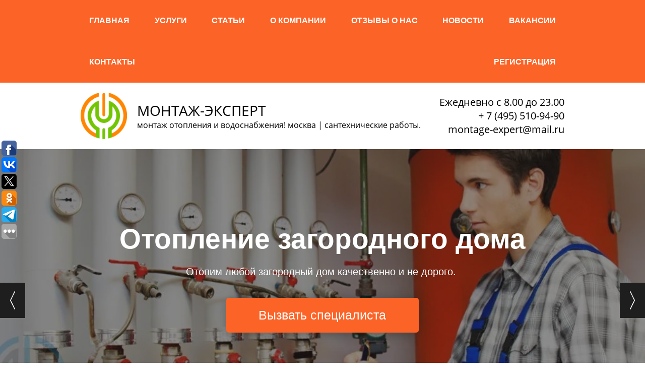

--- FILE ---
content_type: text/html; charset=utf-8
request_url: https://montag-expert.ru/montazh-sistem-otopleniya
body_size: 24907
content:

 <!doctype html>
 
<html lang="ru">
	 
	<head>
		 
		<meta charset="utf-8">
		 
		<meta name="robots" content="all"/>
		 <title>Монтаж систем отопления в частном доме | цена монтажа отопления под ключ в Москве</title>
<!-- assets.top -->
<meta property="og:type" content="website">
<meta property="og:url" content="https://montag-expert.ru/montazh-sistem-otopleniya">
<meta property="og:site_name" content="Ремонт квартир, отопления и водоснабжения под ключ, Монтаж-Эксперт. тел. +7 (495) 510-94-90">
<meta property="fb:pages" content="https://www.facebook.com/profile.php?id=100000955127633&amp;ref=bookmarks">
<meta property="vk:app_id" content="https://vk.com/id204582249">
<meta property="fb:app_id" content="https://www.facebook.com/profile.php?id=100000955127633&amp;ref=bookmarks">
<meta name="twitter:site" content="https://twitter.com/Masternadom24">
<meta name="twitter:card" content="summary">
<!-- /assets.top -->
 
		<meta name="description" content="Компания OOO &amp;quot;Монтаж-Эксперт &amp;quot; осуществляет профессиональный монтаж отопления, подключение и установку систем отопления. В наличии оборудование систем отопления известных брендов.">
		<meta name="keywords" content="Монтаж системы отопления,  монтаж отопления, установка систем отопления">
		<meta name="SKYPE_TOOLBAR" content="SKYPE_TOOLBAR_PARSER_COMPATIBLE">
		<meta name="viewport" content="width=device-width, height=device-height, initial-scale=1.0, maximum-scale=1.0, user-scalable=no">
		<meta name="msapplication-tap-highlight" content="no"/>
		<meta name="format-detection" content="telephone=no">
		<meta http-equiv="x-rim-auto-match" content="none">
		<!--  -->
	  	
	  		<link rel="stylesheet" href="/t/v628/images/css/minified_in.css">
		<script src="/g/libs/jquery/1.10.2/jquery.min.js"></script>
		<script src="/g/s3/misc/adaptiveimage/1.0.0/adaptiveimage.js"></script>
		<link rel='stylesheet' type='text/css' href='/shared/highslide-4.1.13/highslide.min.css'/>
<script type='text/javascript' src='/shared/highslide-4.1.13/highslide-full.packed.js'></script>
<script type='text/javascript'>
hs.graphicsDir = '/shared/highslide-4.1.13/graphics/';
hs.outlineType = null;
hs.showCredits = false;
hs.lang={cssDirection:'ltr',loadingText:'Загрузка...',loadingTitle:'Кликните чтобы отменить',focusTitle:'Нажмите чтобы перенести вперёд',fullExpandTitle:'Увеличить',fullExpandText:'Полноэкранный',previousText:'Предыдущий',previousTitle:'Назад (стрелка влево)',nextText:'Далее',nextTitle:'Далее (стрелка вправо)',moveTitle:'Передвинуть',moveText:'Передвинуть',closeText:'Закрыть',closeTitle:'Закрыть (Esc)',resizeTitle:'Восстановить размер',playText:'Слайд-шоу',playTitle:'Слайд-шоу (пробел)',pauseText:'Пауза',pauseTitle:'Приостановить слайд-шоу (пробел)',number:'Изображение %1/%2',restoreTitle:'Нажмите чтобы посмотреть картинку, используйте мышь для перетаскивания. Используйте клавиши вперёд и назад'};</script>

            <!-- 46b9544ffa2e5e73c3c971fe2ede35a5 -->
            <script src='/shared/s3/js/lang/ru.js'></script>
            <script src='/shared/s3/js/common.min.js'></script>
        <link rel='stylesheet' type='text/css' href='/shared/s3/css/calendar.css' /><link rel="icon" href="/favicon.ico" type="image/x-icon">

<!--s3_require-->
<link rel="stylesheet" href="/g/basestyle/1.0.1/article/article.css" type="text/css"/>
<link rel="stylesheet" href="/g/basestyle/1.0.1/article/article.lightblue.css" type="text/css"/>
<script type="text/javascript" src="/g/basestyle/1.0.1/article/article.js" async></script>
<!--/s3_require-->

		<link href="/g/s3/anketa2/1.0.0/css/jquery-ui.css" rel="stylesheet" type="text/css"/>
		
			  
		<!--[if lt IE 10]> <script src="/g/libs/ie9-svg-gradient/0.0.1/ie9-svg-gradient.min.js"></script> <script src="/g/libs/jquery-placeholder/2.0.7/jquery.placeholder.min.js"></script> <script src="/g/libs/jquery-textshadow/0.0.1/jquery.textshadow.min.js"></script> <script src="/g/s3/misc/ie/0.0.1/ie.js"></script> <![endif]-->
		<!--[if lt IE 9]> <script src="/g/libs/html5shiv/html5.js"></script> <![endif]-->
		  
		 
		 <link rel="stylesheet" href="/t/v628/images/css/changes.css">
		 
		 <style>
		 	.content-70 img {max-width:100%; height:auto;}
		 </style>
		 
	</head>
	 
	<body>
		 
		<div class="wrapper editorElement layer-type-wrapper" >
			  <div class="side-panel side-panel-60 widget-type-side_panel editorElement layer-type-widget widget-31" data-layers="['widget-6':['tablet-landscape':'inSide','tablet-portrait':'inSide','mobile-landscape':'inSide','mobile-portrait':'inSide']]" data-phantom="1" data-position="left">
	<div class="side-panel-top">
		<div class="side-panel-button">
			<span class="side-panel-button-icon">
				<span class="side-panel-button-icon-line"></span>
				<span class="side-panel-button-icon-line"></span>
				<span class="side-panel-button-icon-line"></span>
			</span>
		</div>
		<div class="side-panel-top-inner" ></div>
	</div>
	<div class="side-panel-mask"></div>
	<div class="side-panel-content">
				<div class="side-panel-content-inner"></div>
	</div>
</div>   
			<div class="editorElement layer-type-block ui-droppable block-6" >
				<div class="layout layout_center not-columned layout_12_id_11" >
					<div class="widget-6 horizontal menu-11 wm-widget-menu widget-type-menu_horizontal editorElement layer-type-widget" data-screen-button="none" data-responsive-tl="button" data-responsive-tp="button" data-responsive-ml="columned" data-more-text="..." data-child-icons="0">
						 
						<div class="menu-button">
							Меню
						</div>
						 
						<div class="menu-scroll">
							     <ul><li class="menu-item"><a href="/" ><span class="menu-item-text">Главная</span></a></li><li class="opened menu-item"><a href="/uslugi" ><span class="menu-item-text">Услуги</span></a><ul class="level-2"><li><a href="/santekhnicheskiye-raboty" >Сантехнические работы</a><ul class="level-3"><li><a href="/razvodka" >Разводка</a><ul class="level-4"><li><a href="/razvodka-trub-rehau" >Разводка труб Rehau</a></li><li class="delimiter"></li><li><a href="/razvodka-trub" >Разводка труб</a></li><li class="delimiter"></li><li><a href="/razvodka-trub-v-vannoy" >Разводка труб в ванной</a></li></ul></li><li class="delimiter"></li><li><a href="/podklyucheniye-trub" >Подключение труб</a></li><li class="delimiter"></li><li><a href="/ustanovka-unitaza" >Установка унитаза</a><ul class="level-4"><li><a href="/zamena-i-ustanovka-unitaza" >Замена и установка унитаза</a></li><li class="delimiter"></li><li><a href="/ustanovka-unitaza-v-moskve" >Установка унитаза в Москве</a></li></ul></li><li class="delimiter"></li><li><a href="/zamena-santekhniki" >Замена сантехники</a></li><li class="delimiter"></li><li><a href="/zamena-trub" >Замена труб</a></li><li class="delimiter"></li><li><a href="/ustanovka-dushevoy-kabiny" >Установка душевой кабины</a></li><li class="delimiter"></li><li><a href="/ustanovka-trub" >Установка труб</a></li><li class="delimiter"></li><li><a href="/ustanovka-installyatsii" >Установка инсталляции</a></li><li class="delimiter"></li><li><a href="/ustanovka-santekhniki" >Установка сантехники</a></li><li class="delimiter"></li><li><a href="/ustanovka-vanny" >Установка ванны</a></li><li class="delimiter"></li><li><a href="/ustanovka-bide" >Установка биде</a></li><li class="delimiter"></li><li><a href="/uslugi-santekhnika" >Услуги сантехника</a></li><li class="delimiter"></li><li><a href="/ustanovka-vodonagrevatelya" >Установка водонагревателя</a></li><li class="delimiter"></li><li><a href="/ustraneniye-protechek" >Устранение протечек</a></li><li class="delimiter"></li><li><a href="/ustanovka-podvesnogo-unitaza" >Установка подвесного унитаза</a></li><li class="delimiter"></li><li><a href="/montazh-vstroyennogo-smesitelya" >Монтаж встроенного смесителя</a></li><li class="delimiter"></li><li><a href="/montazh-polipropilenovykh-trub" >Монтаж полипропиленовых труб</a></li></ul></li><li class="delimiter"></li><li><a href="/montazh-trub" >Монтаж труб</a><ul class="level-3"><li><a href="/zamena-trub-rekhau" >Замена труб рехау</a></li><li class="delimiter"></li><li><a href="/montazh-trub-rehau" >Монтаж труб Rehau</a></li><li class="delimiter"></li><li><a href="/montazh-trub-rekhau" >Монтаж труб Рехау</a></li><li class="delimiter"></li><li><a href="/montazh-sshitogo-polietilena" >Монтаж сшитого полиэтилена</a></li><li class="delimiter"></li><li><a href="/montazh-plastikovykh-trub" >Монтаж пластиковых труб</a></li></ul></li><li class="delimiter"></li><li><a href="/santekhnik" >Сантехник</a><ul class="level-3"><li><a href="/remont-santekhniki" >Ремонт сантехники</a></li><li class="delimiter"></li><li><a href="/kruglosutochnyy-santekhnik" >Круглосуточный сантехник</a></li><li class="delimiter"></li><li><a href="/santekhnik-moskva" >Сантехник Москва</a></li><li class="delimiter"></li><li><a href="/santekhnik-na-dom" >Сантехник на дом</a></li><li class="delimiter"></li><li><a href="/santekhnika-pod-klyuch" >Сантехника под ключ</a></li></ul></li><li class="delimiter"></li><li><a href="/vyzov-santekhnika" >Вызов сантехника</a></li><li class="delimiter"></li><li><a href="/otdelka" >Отделка</a><ul class="level-3"><li><a href="/otdelka-kvartir" >Отделка квартир</a></li><li class="delimiter"></li><li><a href="/otdelka-doma" >Отделка дома</a></li><li class="delimiter"></li><li><a href="/vnutrennyaya-otdelka" >Внутренняя отделка</a></li><li class="delimiter"></li><li><a href="/otdelochnyye-raboty" >Отделочные работы</a></li><li class="delimiter"></li><li><a href="/otdelka-kukhni" >Отделка кухни</a></li><li class="delimiter"></li><li><a href="/otdelka-vanny" >Отделка ванны</a></li><li class="delimiter"></li><li><a href="/remont-i-otdelka-kvartir" >Ремонт и отделка квартир</a></li><li class="delimiter"></li><li><a href="/otdelka-koridora" >Отделка коридора</a></li><li class="delimiter"></li><li><a href="/otdelka-balkona" >Отделка балкона</a></li><li class="delimiter"></li><li><a href="/otdelka-pod-klyuch" >Отделка под ключ</a></li></ul></li><li class="delimiter"></li><li class="opened"><a href="/remont" >Ремонт</a><ul class="level-3"><li><a href="/remont-kvartir" >Ремонт квартир</a><ul class="level-4"><li><a href="/remont-deshevo" >Ремонт дёшево</a></li></ul></li><li class="delimiter"></li><li><a href="/kosmeticheskiy-remont-kvartir" >Косметический ремонт квартир</a></li><li class="delimiter"></li><li><a href="/remont-v-odnokomnatnoy-kvartire" >Ремонт в однокомнатной квартире</a></li><li class="delimiter"></li><li><a href="/remont-vannoy-komnaty" >Ремонт ванной комнаты</a></li><li class="delimiter"></li><li><a href="/yevroremont-kvartiry" >Евроремонт квартиры</a></li><li class="delimiter"></li><li><a href="/remont-komnaty" >Ремонт комнаты</a></li><li class="delimiter"></li><li><a href="/remont-kukhni" >Ремонт кухни</a></li><li class="delimiter"></li><li><a href="/remont-moskva" >Ремонт Москва</a></li><li class="delimiter"></li><li><a href="/remont-pod-klyuch" >Ремонт под ключ</a></li><li class="delimiter"></li><li><a href="/remont-doma" >Ремонт дома</a></li><li class="delimiter"></li><li><a href="/kvartira-pod-klyuch" >Квартира под ключ</a></li><li class="delimiter"></li><li><a href="/remont-novostroyki" >Ремонт новостройки</a></li><li class="delimiter"></li><li><a href="/novostroyka-pod-klyuch" >Новостройка под ключ</a></li><li class="delimiter"></li><li><a href="/remont-kvartir-v-novostroyke" >Ремонт квартир в новостройке</a></li><li class="delimiter"></li><li class="opened"><a href="/vodosnabzheniye" >Водоснабжение</a><ul class="level-4"><li><a href="/montazh-vodoprovoda" >Монтаж водопровода</a></li><li class="delimiter"></li><li><a href="/montazh-kanalizatsii" >Монтаж канализации</a><ul class="level-5"><li><a href="/zamena-kanalizatsii" >Замена канализации</a></li><li class="delimiter"></li><li><a href="/ustanovka-septika" >Установка септика</a></li></ul></li><li class="delimiter"></li><li><a href="/montazh-vodosnabzheniya" >Монтаж водоснабжения</a></li><li class="delimiter"></li><li class="opened"><a href="/otopleniye" >Отопление</a><ul class="level-5"><li><a href="/montazh-otopleniya" >Монтаж  отопления</a></li><li class="delimiter"></li><li class="opened active"><a href="/montazh-sistem-otopleniya" >Монтаж систем отопления</a></li><li class="delimiter"></li><li><a href="/montazh-trub-otopleniya" >Монтаж труб отопления</a></li><li class="delimiter"></li><li><a href="/zamena-radiatora" >Замена радиатора</a></li><li class="delimiter"></li><li><a href="/ustanovka-kotla-otopleniya" >Установка котла отопления. Цены</a></li><li class="delimiter"></li><li><a href="/zamena-otopleniya" >Замена отопления</a><ul class="level-6"><li><a href="/zamena-batarey-1" >Замена батарей</a></li><li class="delimiter"></li><li><a href="/zamena-trub-otopleniya" >Замена труб отопления</a></li><li class="delimiter"></li><li><a href="/zamena-otopleniya-v-kvartire" >Замена отопления в квартире</a></li><li class="delimiter"></li><li><a href="/zamena-otopleniya-v-novostroyke" >Замена отопления в новостройке</a></li></ul></li><li class="delimiter"></li><li><a href="/individualnoye-otopleniye-v-kvartire" >Индивидуальное отопление в квартире</a></li><li class="delimiter"></li><li><a href="/otopleniye-derevyannogo-doma" >Отопление деревянного дома</a></li><li class="delimiter"></li><li><a href="/otopleniye-zagorodnogo-doma" >Отопление загородного дома</a></li><li class="delimiter"></li><li><a href="/otopleniye-rekhau" >Отопление рехау</a><ul class="level-6"><li><a href="/montazh-otopleniya-trubami-rekhau" >Монтаж отопления трубами Рехау</a></li></ul></li><li class="delimiter"></li><li><a href="/otopleniye-pod-klyuch-v-moskve" >Отопление под ключ в Москве</a></li><li class="delimiter"></li><li><a href="/montazh-teplykh-polov" >Монтаж теплых полов</a><ul class="level-6"><li><a href="/otopleniye-pola" >Отопление пола</a></li><li class="delimiter"></li><li><a href="/montazh-teplogo-vodyanogo-pola" >Монтаж теплого водяного пола</a></li><li class="delimiter"></li><li><a href="/podklyucheniye-teplykh-vodyanykh-polov" >Подключение тёплых водяных полов</a></li></ul></li><li class="delimiter"></li><li><a href="/otopleniye-v-kvartire" >Отопление в квартире</a></li><li class="delimiter"></li><li><a href="/otopleniye-chastnogo-doma" >Отопление частного дома</a></li><li class="delimiter"></li><li><a href="/montazh-inzhenernykh-sistem" >Монтаж инженерных систем</a></li><li class="delimiter"></li><li><a href="/opressovka-otopleniya" >Опрессовка отопления</a></li><li class="delimiter"></li><li><a href="/remont-otopleniya" >Ремонт отопления</a><ul class="level-6"><li><a href="/remont-sistem-otopleniya" >Ремонт систем отопления</a></li></ul></li><li class="delimiter"></li><li><a href="/ustanovka-kotelnoy" >Установка котельной</a></li><li class="delimiter"></li><li><a href="/montazh-kotelnoy" >Монтаж котельной</a></li><li class="delimiter"></li><li><a href="/otopleniye-pod-klyuch" >Отопление под ключ</a></li></ul></li></ul></li></ul></li></ul></li><li class="menu-item"><a href="/stati" ><span class="menu-item-text">Статьи</span></a><ul class="level-2"><li><a href="/poleznoye-o-santekhniki" >Полезное о сантехники</a><ul class="level-3"><li><a href="/remont-dushevoy-kabiny" >Ремонт душевой кабины</a><ul class="level-4"><li><a href="/germetizatsiya-dushevoy" >Герметизация душевой</a></li></ul></li><li class="delimiter"></li><li><a href="/ustanovka-pisuara" >Установка писуара</a></li><li class="delimiter"></li><li><a href="/ustanovka-i-remont-gidromassazhnoy-vanny" >Установка и ремонт гидромассажной ванны</a></li><li class="delimiter"></li><li><a href="/ustanovka-kollektora" >Установка коллектора</a></li><li class="delimiter"></li><li><a href="/montazh-zashchity-ot-protechek" >Монтаж защиты от протечек</a></li><li class="delimiter"></li><li><a href="/montazh-dusha" >Монтаж душа</a></li><li class="delimiter"></li><li><a href="/remont-unitaza" >Ремонт унитаза</a></li><li class="delimiter"></li><li><a href="/ustanovka-grebenki" >Установка гребенки</a></li><li class="delimiter"></li><li><a href="/ustanovka-filtra" >Установка фильтра</a></li><li class="delimiter"></li><li><a href="/remont-installyatsii" >Ремонт инсталляции</a></li><li class="delimiter"></li><li><a href="/sborka-dushevoy-kabiny" >Сборка душевой кабины</a></li></ul></li><li class="delimiter"></li><li><a href="/poleznoye-o-otoplenii" >Полезное о отоплении</a><ul class="level-3"><li><a href="/otopleniye-v-kvartire-1" >Отопление в квартире</a></li><li class="delimiter"></li><li><a href="/ustanovka-gruppy-bezopasnosti" >Установка группы безопасности</a></li><li class="delimiter"></li><li><a href="/sistema-otopleniye-v-chastnom-dome" >Система отопление в частном доме</a></li><li class="delimiter"></li><li><a href="/ustanovka-rasshiritelnogo-baka" >Установка расширительного бака</a></li><li class="delimiter"></li><li><a href="/zamena-batarey" >Замена батарей</a></li><li class="delimiter"></li><li><a href="/otopleniye-na-dache" >Отопление на даче</a></li></ul></li></ul></li><li class="menu-item"><a href="/about" ><span class="menu-item-text">О компании</span></a></li><li class="menu-item"><a href="/otzyvy-o-nas" ><span class="menu-item-text">Отзывы о нас</span></a></li><li class="menu-item"><a href="/novosti" ><span class="menu-item-text">Новости</span></a></li><li class="menu-item"><a href="/vakansii" ><span class="menu-item-text">Вакансии</span></a></li><li class="menu-item"><a href="/kontakty" ><span class="menu-item-text">Контакты</span></a></li><li class="menu-item"><a href="/user" ><span class="menu-item-text">Регистрация</span></a></li></ul> 
						</div>
						 
					</div>
				</div>
			</div>
			<div class="editorElement layer-type-block ui-droppable block-5" >
				<div class="editorElement layer-type-block ui-droppable block-2 block_on" >
					
					<div class="layout layout_center not-columned layout_6_id_7 column-left" >
						<div class="editorElement layer-type-block ui-droppable block-3" >
							<div class="site-name-3 widget-2 widget-type-site_name editorElement layer-type-widget">
								 <a href="http://montag-expert.ru"> 
								 									 	 
								 	<div class="sn-wrap"> 
										<div class="sn-logo">
								<img src="/thumb/2/eFSCqFjQc1MpkZCfECCmkA/100r100/d/fav.png" alt="">
										</div>
									</div>
							 	</a> 
							</div>
							<div class="site-description widget-4 widget-type-site_description editorElement layer-type-widget">
								<div class="sn-text">
									<div class="align-elem site-name">
										Монтаж-Эксперт
									</div>
								</div>
								<div class="align-elem description">
									Монтаж отопления и водоснабжения! Москва | Сантехнические работы.
								</div>
							</div>
						</div>
					</div>
					
					<div class="layout layout_center not-columned layout_6_id_7 column-right" >
						<div class="layout column layout_23" >
							<div class="editorElement layer-type-block ui-droppable block-11" >
								  	<div class="schedule-55 widget-28 schedule-block contacts-block widget-type-contacts_schedule editorElement layer-type-widget">
		<div class="inner">
			<label class="cell-icon" for="tg-schedule-55">
				<div class="icon"></div>
			</label>
			<input id="tg-schedule-55" class="tgl-but" type="checkbox">
			<div class="block-body-drop">
				<div class="cell-text">
					<div class="title"><div class="align-elem"></div></div>
					<div class="text_body">
						<div class="align-elem">Ежедневно с 8.00 до 23.00</div>
					</div>
				</div>
			</div>
		</div>
	</div>
  
							</div>
						</div>
												<div class="header-block"><p>+ 7 (495) 510-94-90</p>
<p>montage-expert@mail.ru</p></div>
											</div>
						
				</div>
				<div class="editorElement layer-type-block ui-droppable block-4" >
			  <div class="widget-5 slider-8 slider widget-type-slider editorElement layer-type-widget" data-setting-pause="4000" 
     data-setting-mode="horizontal"
     data-setting-auto="1"
     data-setting-controls="1"
     data-setting-pager="0"
     data-setting-pager_selector=".slider-8 .slider-pager"
     data-setting-prev_selector=".slider-8 .slider-prev"
     data-setting-next_selector=".slider-8 .slider-next"
     data-setting-prev_text="" 
     data-setting-next_text=""
	 data-type-pager="normal"
	 data-text_position="in"
	 data-setting-auto_controls_selector=".slider-8 .auto_controls"
	 data-setting-auto_controls="0,0,0,0,0"
	 data-setting-autoControlsCombine="0">
	<div class="slider-inner">
		                                                        			<div class="slider-item-1 slider-item" data-src="/thumb/2/RYcflkThEjF3yXY6WVsRGA/3005r/d/obsluzhivaniye_sistem_otopleniya_2.jpg">
									<div  class="text-slider">
						<div class="text-slider-wp">
															<div class="block-title"><span class="align-elem">Отопление загородного дома</span></div>
																						<div class="block-body">
									<div><div class="align-elem"><p>Отопим любой загородный дом качественно и не дорого.&nbsp;</p></div></div>
								</div>
																															<div class="block-more">
										<a href="#"  data-api-type="popup-form" data-api-url="/-/x-api/v1/public/?method=form/postform&param[form_id]=97339641&param[tpl]=wm.form.popup.tpl&placeholder=title&tit_en=0&sh_err_msg=0&ic_en=0&u_s=/user" data-wr-class="popover-wrap-8"><span class="align-elem">Вызвать специалиста</span></a>
									</div>
																					</div>
					</div>
											</div>
		                                                        			<div class="slider-item-2 slider-item" data-src="/thumb/2/KmdFeCKMqVrl8VlJ_5AfCg/3005r/d/opressovka-sistemy-otopleniya.jpg">
									<div  class="text-slider">
						<div class="text-slider-wp">
															<div class="block-title"><span class="align-elem">Монтаж отопления трубами рехау</span></div>
																						<div class="block-body">
									<div><div class="align-elem"><p>Сделаем качественную систему отопления трубами рехау в доме, квартире, на даче. Дёшево и сердито.&nbsp;</p></div></div>
								</div>
																															<div class="block-more">
										<a href="#"  data-api-type="popup-form" data-api-url="/-/x-api/v1/public/?method=form/postform&param[form_id]=97339641&param[tpl]=wm.form.popup.tpl&placeholder=title&tit_en=0&sh_err_msg=0&ic_en=0&u_s=/user" data-wr-class="popover-wrap-8"><span class="align-elem">Вызвать специалиста</span></a>
									</div>
																					</div>
					</div>
											</div>
		                                                        			<div class="slider-item-3 slider-item" data-src="/thumb/2/eNMXxFmrv_Am6RjG-z-U1w/3005r/d/santehnik.jpg">
									<div  class="text-slider">
						<div class="text-slider-wp">
															<div class="block-title"><span class="align-elem">Сантехнические работы</span></div>
																						<div class="block-body">
									<div><div class="align-elem"><p>Нужен сантехник??? Вызов сантехника в течении часа Москва.</p></div></div>
								</div>
																															<div class="block-more">
										<a href="#"  data-api-type="popup-form" data-api-url="/-/x-api/v1/public/?method=form/postform&param[form_id]=97339641&param[tpl]=wm.form.popup.tpl&placeholder=title&tit_en=0&sh_err_msg=0&ic_en=0&u_s=/user" data-wr-class="popover-wrap-8"><span class="align-elem">Вызвать специалиста</span></a>
									</div>
																					</div>
					</div>
											</div>
		                                                        			<div class="slider-item-4 slider-item" data-src="/thumb/2/fzDLrLozmSA3zDQA_V9jVA/3005r/d/659237b3ffe9faafd9d1a2d1f683a395.jpg">
									<div  class="text-slider">
						<div class="text-slider-wp">
															<div class="block-title"><span class="align-elem">Акция!!! Цена на разводку труб, рухнула на 50%. Спешите предложение ограничено.</span></div>
																						<div class="block-body">
									<div><div class="align-elem"></div></div>
								</div>
																															<div class="block-more">
										<a href="#"  data-api-type="popup-form" data-api-url="/-/x-api/v1/public/?method=form/postform&param[form_id]=97339641&param[tpl]=wm.form.popup.tpl&placeholder=title&tit_en=0&sh_err_msg=0&ic_en=0&u_s=/user" data-wr-class="popover-wrap-8"><span class="align-elem">Вызвать специалиста</span></a>
									</div>
																					</div>
					</div>
											</div>
			</div>
			<div class="slider-controls">
		<span class="slider-prev"></span>
		<span class="slider-next"></span>
	</div>
				<div class="slider-pager-wrap">
			<div class="bx-auto_controls">
				<div class="auto_controls"></div>							</div>
		</div>
	</div>
  
		</div>
	</div>
		<div class="editorElement layer-type-block ui-droppable block-7" >
		<div class="layout layout_center not-columned layout_14_id_13" >
			  		
	
	
	
		
			<div class="blocklist blocklist-13 widget-7 horizontal_mode widget-type-block_list editorElement layer-type-widget" data-slider="0,0,0,0,0" data-swipe="0,0,0,0,0" data-setting-mode="horizontal" data-setting-pause="4000" data-setting-auto="1" data-setting-controls="1,1,1,1,1" data-setting-pager="1,1,1,1,1" data-setting-pager_selector=".blocklist-13 .pager-wrap" data-setting-prev_selector=".blocklist-13 .prev" data-setting-next_selector=".blocklist-13 .next" data-setting-count="3,3,3,3,3" data-setting-columns="auto,2,2,1,1" data-setting-move="" data-setting-prev_text="" data-setting-next_text="" data-setting-auto_controls_selector=".blocklist-13 .auto_controls" data-setting-auto_controls="0,0,0,0,0" data-setting-autoControlsCombine="0" data_photo_swipe="0" item_id="13">

						<div class="header">
				<div class="header_text"><div class="align-elem">Наши услуги</div></div>
				
			</div>
									<div class="body-outer">
				<div class="body">
					<div class="swipe-shadow-left"></div>
					<div class="swipe-shadow-right"></div>
					<div class="list qwe"><div class="item-outer"><div class="item"><div class="image"><a href="https://montag-expert.ru/remont"><span class="img-convert img-cover"><img src="/thumb/2/ISkL4UYWkRAHDeF1iXg1vg/645r/d/futuristic-basement-room-design-with-fancy-white-couch-under-wall-paper-and-unique-couple-windows-also-square-fur-rug-ideas.jpg" alt="Ремонт квартир под ключ"></span></a><div class="image-inner"></div></div><span class="title"><span class="align-elem">Ремонт квартир под ключ</span></span><div class="price"><span class="price-inner"></span></div><div class="more"><a  data-wr-class="popover-wrap-13" href="https://montag-expert.ru/remont"><span class="align-elem">подробнее</span></a></div></div></div><div class="item-outer"><div class="item"><div class="image"><a href="https://montag-expert.ru/santekhnicheskiye-raboty"><span class="img-convert img-cover"><img src="/thumb/2/C1qJHCNRXlq1DOQaw8OdDA/645r/d/imgodpqsv.png" alt="Сантехнические работы"></span></a><div class="image-inner"></div></div><span class="title"><span class="align-elem">Сантехнические работы</span></span><div class="price"><span class="price-inner"><span class="price-value"><span class="align-elem">1500 руб.&nbsp;</span></span><span class="price-currency"><span class="align-elem"></span></span></span></div><div class="more"><a  data-wr-class="popover-wrap-13" href="https://montag-expert.ru/santekhnicheskiye-raboty"><span class="align-elem">подробнее</span></a></div></div></div><div class="item-outer"><div class="item"><div class="image"><a href="https://montag-expert.ru/otopleniye"><span class="img-convert img-cover"><img src="/thumb/2/gjgetCj_iD0aKRpBL8zfsQ/645r/d/erensu-en-reklam-resim2.jpg" alt="Отопление дома под ключ"></span></a><div class="image-inner"></div></div><span class="title"><span class="align-elem">Отопление дома под ключ</span></span><div class="price"><span class="price-inner"></span></div><div class="more"><a  data-wr-class="popover-wrap-13" href="https://montag-expert.ru/otopleniye"><span class="align-elem">подробнее</span></a></div></div></div><div class="item-outer"><div class="item"><div class="image"><a href="https://montag-expert.ru/vodosnabzheniye"><span class="img-convert img-cover"><img src="/thumb/2/-j1k7v2kXr8BNduCWUNYFQ/645r/d/vodosnabzshenie-doma-lg.jpg" alt="Водоснабжение частного дома под ключ"></span></a><div class="image-inner"></div></div><span class="title"><span class="align-elem">Водоснабжение частного дома под ключ</span></span><div class="price"><span class="price-inner"><span class="price-value"><span class="align-elem">3200 руб.точка&nbsp;</span></span><span class="price-currency"><span class="align-elem"></span></span></span></div><div class="more"><a  data-wr-class="popover-wrap-13" href="https://montag-expert.ru/vodosnabzheniye"><span class="align-elem">подробнее</span></a></div></div></div><div class="item-outer"><div class="item"><div class="image"><a href="https://montag-expert.ru/remont-sistem-otopleniya"><span class="img-convert img-cover"><img src="/thumb/2/oCFkKgsV_yz586VMJlkaYw/645r/d/107_big.jpg" alt="Ремонт и замена отопления, круглосуточно."></span></a><div class="image-inner"></div></div><span class="title"><span class="align-elem">Ремонт и замена отопления, круглосуточно.</span></span><div class="price"><span class="price-inner"></span></div><div class="more"><a  data-wr-class="popover-wrap-13" href="https://montag-expert.ru/remont-sistem-otopleniya"><span class="align-elem">подробнее</span></a></div></div></div><div class="item-outer"><div class="item"><div class="image"><a href="https://montag-expert.ru/ustanovka-dushevoy-kabiny"><span class="img-convert img-cover"><img src="/thumb/2/B5L3Ee1MM1KhT2ZNVzVVxg/645r/d/4-2.jpg" alt="Установка душевой кабины"></span></a><div class="image-inner"></div></div><span class="title"><span class="align-elem">Установка душевой кабины</span></span><div class="price"><span class="price-inner"></span></div><div class="more"><a  data-wr-class="popover-wrap-13" href="https://montag-expert.ru/ustanovka-dushevoy-kabiny"><span class="align-elem">подробнее</span></a></div></div></div></div>
				</div>
			</div>
											<div class="controls">
				<span class="prev"></span>
				<span class="next"></span>
			</div>
			
			<div class="bx-pager-wrap">
				<div class="bx-auto_controls">
										<div class="auto_controls"></div>
			
										<div class="pager-wrap"></div>
			
				</div>
			</div>

		</div>

		
			</div>
	</div>
		<div class="editorElement layer-type-block ui-droppable block-31" >
		<div class="layout layout_center not-columned layout_66_id_67" >
			<div class="editorElement layer-type-block ui-droppable block-32" >
				 
<div class="widget-35 path widget-type-path editorElement layer-type-widget" data-url="/montazh-sistem-otopleniya"><a href="/">Главная</a> \ <a href="/uslugi">Услуги</a> \ <a href="/remont">Ремонт</a> \ <a href="/vodosnabzheniye">Водоснабжение</a> \ <a href="/otopleniye">Отопление</a> \ Монтаж систем отопления</div> 
				<h1 class="h1 widget-36 widget-type-h1 editorElement layer-type-widget">
					Монтаж систем отопления в частном доме или в квартире.
				</h1>
		<script src="/g/libs/jqueryui/1.10.0/jquery-ui.min.js" type="text/javascript"></script>
				<script src="/g/s3/anketa2/1.0.0/js/jquery.ui.datepicker-ru.js"></script>
				<script src="/g/libs/jquery-bxslider/4.1.2/jquery.bxslider.min.js" type="text/javascript"></script>
		<link rel="stylesheet" href="/g/libs/jquery-popover/0.0.3/jquery.popover.css">
		<script src="/g/libs/jquery-popover/0.0.3/jquery.popover.min.js" type="text/javascript"></script>
		<script src="/g/s3/misc/form/1.2.0/s3.form.js" type="text/javascript"></script>
		<link rel="stylesheet" href="/g/libs/photoswipe/4.1.0/photoswipe.css">
		<link rel="stylesheet" href="/g/libs/photoswipe/4.1.0/default-skin/default-skin.css">
		<script type="text/javascript" src="/g/libs/photoswipe/4.1.0/photoswipe.min.js"></script>
		<script type="text/javascript" src="/g/libs/photoswipe/4.1.0/photoswipe-ui-default.min.js"></script>
		<script src="https://api-maps.yandex.ru/2.1/?lang=ru_RU" type="text/javascript"></script>
		<script type="text/javascript" src="/t/v628/images/js/main_min.js"></script>
		<link rel="stylesheet" href="/g/css/styles_articles_tpl.css">
				<article class="content-70 content widget-37 widget-type-content editorElement layer-type-widget">




	<h1 style="text-align: center;"><img alt="Монтаж систем отопления в доме " height="380" src="/thumb/2/myjQPjgn5pYi4bqdMiP4pg/580r450/d/erensu-en-reklam-resim2.jpg" style="border-width: 0;" title="Монтаж систем отопления в доме " width="580" /></h1>
<p>Компания &laquo;<span style="color: #800000;" data-mce-mark="1"><a href="/main"><span style="color: #800000;" data-mce-mark="1"><strong>Монтаж Эксперт</strong></span></a></span>&raquo; предлагает весь комплекс профессиональных услуг по проектированию и монтажу систем отопления в Москве и Московской области. Установка отопления на сегодняшний день - это одно из основных направлений работы нашей компании. 12 лет успешной деятельности компании &laquo;Монтаж-Эксперт&raquo; позволили специалистам компании на практике оценить качество практически всех материалов, выбирая для своей работы только лучшие.</p>
<p>Именно поэтому вы можете быть уверены в 100% качестве используемых материалов и оборудования, а благодаря высокому профессионализму мастеров все работы по монтажу систем отопления выполняются качественно и оперативно. Наши инженеры и мастера обладают достаточным опытом и квалификацией, позволяющей осуществлять монтаж систем отопления любой сложности на высоком профессиональном уровне. Всегда работая в диалоге с заказчиком, мы стараемся подобрать оптимальное энергоэффективное для конкретного случая техническое решение.</p>
<p style="text-align: center;"><span style="color: #800000;" data-mce-mark="1"><strong>Оформить заявку на монтаж отопления в Москве или получить консультацию по всем организационным и техническим вопросам можно по телефону <span style="color: #800000;" data-mce-mark="1">+7 (495) 510-94-90</span>.</strong></span></p>
<p style="text-align: center;"><span style="color: #800000;" data-mce-mark="1"><strong><img alt=" Монтаж отопления в частных домах" height="184" src="/thumb/2/r9JA3P3VUUTWsp6vDNWuaQ/580r450/d/top_img_fp.jpg" style="border-width: 0;" title=" Монтаж отопления в частных домах" width="629" /></strong></span></p>
<h2 style="text-align: center;"><span style="color: #800000;" data-mce-mark="1">&nbsp;Монтаж отопления в частных домах</span></h2>
<p>Условия современной жизни диктуют нам новые правила и предоставляют всё новые возможности. Поэтому достаточно трудно представить себе загородный дом или коттедж, который не был бы оборудован необходимыми для комфортного проживания удобствами. Батареи, как и системы отопления в доме, ничем не уступающие&nbsp; по качеству расположенным в городской квартире системам - это уже давно не роскошь, а реальность, как для проживания в доме, так и в городской квартире.</p>
<p>И все же необходимо понимать, обеспечить грамотный монтаж систем отопления в загородном доме, коттедже или на даче под силу&nbsp; только опытным специалистам. Грамотно выобрать материалы, произвести необходимые замеры, точный расчет теплопотерь, проложить трубопровод и выполнить пуско-наладочные работы &ndash; это задача, с которой мастера компании &laquo;Монтаж Эксперт&raquo; справятся в установленные сроки.</p>
<p><img alt="Монтаж качественных инженерных систем" height="298" src="/thumb/2/jPzNmPnzXzfOOvdEbvsnqQ/580r450/d/mozhno-sozdavat-kollektornye-uzly-i-slozhnye-sistemy-600x355.png" style="border-width: 0px; display: block; margin-left: auto; margin-right: auto;" title="Монтаж качественных инженерных систем" width="580" /></p>
<p><img class="mce-s3-button" src="/thumb/2/kdZchgIiQpdN0jPk66J0Vw/r/d/buttons%2F13047241.png" style="display: block; margin-left: auto; margin-right: auto;" /></p>
<h3 style="text-align: center;"><span style="color: #800000; font-size: 12pt;" data-mce-mark="1">Монтаж качественных инженерных систем</span></h3>
<p>Суровые зимы далеко не редкость для нашей полосы, и каждый владелец загородного дома согласится с этим. Обогреть дом в условиях тридцатиградусного мороза достаточно непросто, если используется неправильно подобранная или установленная система отопления. Любая ошибка мастеров рано или поздно может привести к большим незапланированным расходам впоследствии, поскольку размороженные трубы или разорванные радиаторы &mdash; это нередкое явление в условиях российских непредсказуемых зим.</p>
<p>&nbsp;<strong style="color: #800000;">Инженеры и мастера компании &laquo;Монтаж-Эксперт&raquo; грамотно и оперативно установят систему отопления в доме и сделают все необходимое для того, чтобы она выстояла даже самую морозную зиму. Прежде чем осуществить непосредственный монтаж систем отопления в доме, мастера компании "Монтаж-Эксперт" рассматривают все возможные варианты и схемы отопления, ориентируясь на предполагаемые теплопотери, площадь каждой комнаты и выделенный бюджет. Большой опыт и профессионализм позволяет мастерам компании подобрать самое качественное оборудование даже при самом скромном бюджете.</strong></p>
<p><span style="color: #800000;" data-mce-mark="1"><strong>Оформить заявку на монтаж систем отопления в доме в Москве, вы можете, позвонив по номеру +7 (926) 702-58-88.</strong></span></p>
<p style="text-align: center;"><span style="color: #ff6600;" data-mce-mark="1">&nbsp;<span style="font-size: 12pt;" data-mce-mark="1"><strong style="color: #800000; text-align: center;">Этапы выполнения работ</strong></span></span></p>
<p>Монтаж системы отопления, как правило, начинается с элементарных инженерных&nbsp; расчетов:</p>
<p>1 Просчитывается площадь помещений с учетом утепления;</p>
<p>2 Подбираются наиболее подходящие варианты отопления для каждого отдельного помещения в доме;</p>
<p>3 Составляется план будущей котельной;</p>
<p>4 Подбор материалов и составляющих будущей системы;</p>
<p>5 Составление и согласование с заказчиком сметы на работы и материалы.</p>
<p>Монтаж системы отопления в частном доме в Москве - достаточно нелегкая задача, решение которой необходимо доверять только специалистам. Мастера и инженеры компании "Монтаж Эксперт" профессионально подходят к проектированию и выбору материалов для отопления дома. Доверяя монтаж систем отопления в доме нам, вы можете быть уверены в эффективном отоплении жилья даже в самые суровые морозы.</p>
<h4 style="text-align: center;"><span style="color: #800000;" data-mce-mark="1">Монтаж систем отопления в квартире</span></h4>
<p>Неэффективное отопление квартиры холодной зимой &ndash; нередкое явление. Поэтому необходимо заранее позаботиться об этом, чтобы холодными зимними вечерами наслаждаться теплом и уютом родной квартиры. Компания &laquo;Монтаж эксперт&raquo; в Москве &ndash; это команда высококлассных специалистов, которые быстро и качественно осуществляют монтаж систем отопления в квартире.</p>
<p>&nbsp;<strong style="text-align: center;"><span style="color: #800000;" data-mce-mark="1">Заказать монтаж систем ротопления можно по телефону +7 (495) 510-94-90.</span></strong></p>
<p style="text-align: center;"><strong><span style="color: #800000;" data-mce-mark="1">Или написать на почту montage-expert@mail.ru</span></strong></p>
<p>&nbsp;Монтаж систем отопления в квартире может стать необходимостью не только при ремонте новой, но и при капитальной реконструкции или модернизации системы отопления старой квартиры.</p>
<p>Монтаж или ремонт системы отопления в квартире неизбежен в случаях:</p>
<p>&middot;&nbsp;&nbsp;&nbsp;&nbsp;&nbsp;&nbsp;&nbsp; износа составляющих системы отопления;</p>
<p>&middot;&nbsp;&nbsp;&nbsp;&nbsp;&nbsp;&nbsp;&nbsp; низкий уровень обогрева;</p>
<p>&middot;&nbsp;&nbsp;&nbsp;&nbsp;&nbsp;&nbsp;&nbsp; необходимость использования регуляторов степени обогрева;</p>
<p>&middot;&nbsp;&nbsp;&nbsp;&nbsp;&nbsp;&nbsp;&nbsp; ремонт квартиры.</p>
<p>Чтобы произвести качественный монтаж системы отопления в квартире, который предполагает установку радиаторов, прежде всего, необходимо согласовать все вносимые изменения с соответствующими инстанциями. Компания &laquo;Монтаж Эксперт&raquo; возьмет на себя решение всех вопросов по проектированию, согласованию проекта с коммунальными службами и монтажу отопления в квартире.</p>
<p><img class="mce-s3-button" src="/thumb/2/kgbwa39HWBee1RPtQyWEyg/r/d/buttons%2F13510441.png" style="display: block; margin-left: auto; margin-right: auto;" /></p>
<h5 style="text-align: center;"><span style="color: #800000; font-size: 12pt;" data-mce-mark="1">Автономное отопление</span></h5>
<p>Сегодня очень часто встречается такой вариант существенно снизить стоимость отопления, как отказ от централизованной системы и переход на автономное отопление в квартире. Двенадцатилетний опыт мастеров компании &laquo;Монтаж Эксперт&raquo; позволяют выбрать и воплотить в жизнь наиболее оптимальный вариант отопления в квартире. Это может быть отопление теплым полом, двухтрубная или однотрубная системы отопления. Немало эффективны комбинированные конструкции, предполагающие использование нескольких типов одновременно.</p>
<p>Практика показывает, что самой надёжной и эффективной считается двухтрубная система отопления квартиры, поскольку при этом типе разводки происходит минимум теплопотерь. Здесь вода, являющаяся теплоносителем, из трубы подачи поступает в радиатор, а уже с него возвращается в трубу возврата. Трубы можно разместить в нескольких вариантах: две вместе, под радиаторами, у пола или над прибором отопления.</p>
<p>&nbsp;<strong style="color: #800000;">Компания &laquo;Монтаж-Эксперт&raquo; в Москве рада предложить вам весь спектр услуг по монтажу отопления в квартире быстро, качественно и с использованием только проверенных качественных материалов.</strong></p>
<p><span style="color: #800000;" data-mce-mark="1"><strong>Задать вопросы специалистам или оформить заявку можно по телефону +7 (495) 510-94-90.</strong></span></p>
<p>&nbsp;</p>

	
</article>
			</div>
		</div>
	</div>
	<div class="editorElement layer-type-block ui-droppable block-27 " >
		<div class="layout layout_center not-columned layout_57_id_56" >
			  	<ul class="accordion-56 widget-29 accordion-wr widget-type-accordion editorElement layer-type-widget"
		data-setting-close="0"
		data-setting-speed="400"
		>
		<li class="header"><div class="align-elem">Цены на монтаж систем отопления 2018 год</div></li>		<li class="desc"><div class="align-elem"><p>Выезд специалиста на ремонт и диагностику систем отопления 3500&nbsp;руб.&nbsp;</p></div></li>									<li class="accordion-item">
					<div class="accordion-item-title full-click">
												<div class="title"><div class="align-elem">Прайс лист на отопление</div></div>
													<div class="icon">								</span>
							</div>
											</div>
					<div class="accordion-item-drop">
						<div class="accordion-item-text"><div class="align-elem"><p>Монтаж отопления дома 60 кв.м от 40 000&nbsp;руб</p>
<p>Монтаж отопления дома&nbsp;100 м2 &nbsp;от 60 000&nbsp;руб</p>
<p>Монтаж отопления дома&nbsp;200 м2&nbsp;&nbsp;от 80 000&nbsp;руб</p>
<p>Монтаж отопления дома &nbsp;300 м2&nbsp;&nbsp;от 120 000&nbsp;руб</p>
<p>Монтаж отопления дома&nbsp;400 м2&nbsp;от 160 000&nbsp;руб</p>
<p>Сборка и монтаж радиатора отопления От-2800&nbsp;руб</p>
<p>Сборка и монтаж внутрипольного конвектора отопления 3500&nbsp;руб</p>
<p>Прокладка магистральных труб системы отопления 200 руб.м</p>
<p>Монтаж распределительной гребенки в котельной под ключ 6500&nbsp;руб</p>
<p>Монтаж гребенки теплого пола и наружнего шкафа 5300 руб</p></div></div>
					</div>
				</li>
						</ul>
  
		</div>
		<!--
<br>====================================<br>
start DUMP for alias: <b>accordion_56</b><br>
====================================<br>
<pre>array(12) {
  [&quot;json_id&quot;]=&gt;
  string(10) &quot;1194976041&quot;
  [&quot;meta_id&quot;]=&gt;
  string(9) &quot;120954441&quot;
  [&quot;ver_id&quot;]=&gt;
  string(7) &quot;1815652&quot;
  [&quot;title&quot;]=&gt;
  string(70) &quot;Цены на монтаж систем отопления 2018 год&quot;
  [&quot;json&quot;]=&gt;
  string(1441) &quot;{&quot;title&quot;:&quot;Цены на монтаж систем отопления 2018 год&quot;,&quot;tabs&quot;:[{&quot;title&quot;:&quot;Прайс лист на отопление&quot;,&quot;image&quot;:{&quot;image_id&quot;:&quot;3924679441&quot;,&quot;filename&quot;:&quot;eye_i9qsvaeqsserllkcxrt0vivcq906ykmpd1y61qvrbdyjodep3txrlvbnhnkvkjzstnsuiefdyrm7rmbxzw4ywxqgpy_rpjnn8itngtmbhynafhcdw3ba1kqs.png&quot;,&quot;ver_id&quot;:1815652,&quot;image_width&quot;:&quot;980&quot;,&quot;image_height&quot;:&quot;507&quot;,&quot;ext&quot;:&quot;png&quot;},&quot;text&quot;:&quot;&lt;p&gt;Монтаж отопления дома 60 кв.м от 40 000&amp;nbsp;руб&lt;\/p&gt;\n&lt;p&gt;Монтаж отопления дома&amp;nbsp;100 м2 &amp;nbsp;от 60 000&amp;nbsp;руб&lt;\/p&gt;\n&lt;p&gt;Монтаж отопления дома&amp;nbsp;200 м2&amp;nbsp;&amp;nbsp;от 80 000&amp;nbsp;руб&lt;\/p&gt;\n&lt;p&gt;Монтаж отопления дома &amp;nbsp;300 м2&amp;nbsp;&amp;nbsp;от 120 000&amp;nbsp;руб&lt;\/p&gt;\n&lt;p&gt;Монтаж отопления дома&amp;nbsp;400 м2&amp;nbsp;от 160 000&amp;nbsp;руб&lt;\/p&gt;\n&lt;p&gt;Сборка и монтаж радиатора отопления От-2800&amp;nbsp;руб&lt;\/p&gt;\n&lt;p&gt;Сборка и монтаж внутрипольного конвектора отопления 3500&amp;nbsp;руб&lt;\/p&gt;\n&lt;p&gt;Прокладка магистральных труб системы отопления 200 руб.м&lt;\/p&gt;\n&lt;p&gt;Монтаж распределительной гребенки в котельной под ключ 6500&amp;nbsp;руб&lt;\/p&gt;\n&lt;p&gt;Монтаж гребенки теплого пола и наружнего шкафа 5300 руб&lt;\/p&gt;&quot;}]}&quot;
  [&quot;modified&quot;]=&gt;
  string(10) &quot;1515623980&quot;
  [&quot;created&quot;]=&gt;
  string(10) &quot;1515622829&quot;
  [&quot;json_large&quot;]=&gt;
  string(152) &quot;{&quot;desc&quot;:&quot;&lt;p&gt;Выезд специалиста на ремонт и диагностику систем отопления 3500&amp;nbsp;руб.&amp;nbsp;&lt;\/p&gt;&quot;}&quot;
  [&quot;type_group_id&quot;]=&gt;
  string(9) &quot;120954441&quot;
  [&quot;tabs&quot;]=&gt;
  array(1) {
    [0]=&gt;
    array(3) {
      [&quot;title&quot;]=&gt;
      string(43) &quot;Прайс лист на отопление&quot;
      [&quot;image&quot;]=&gt;
      array(6) {
        [&quot;image_id&quot;]=&gt;
        string(10) &quot;3924679441&quot;
        [&quot;filename&quot;]=&gt;
        string(128) &quot;eye_i9qsvaeqsserllkcxrt0vivcq906ykmpd1y61qvrbdyjodep3txrlvbnhnkvkjzstnsuiefdyrm7rmbxzw4ywxqgpy_rpjnn8itngtmbhynafhcdw3ba1kqs.png&quot;
        [&quot;ver_id&quot;]=&gt;
        int(1815652)
        [&quot;image_width&quot;]=&gt;
        string(3) &quot;980&quot;
        [&quot;image_height&quot;]=&gt;
        string(3) &quot;507&quot;
        [&quot;ext&quot;]=&gt;
        string(3) &quot;png&quot;
      }
      [&quot;text&quot;]=&gt;
      string(1019) &quot;&lt;p&gt;Монтаж отопления дома 60 кв.м от 40 000&amp;nbsp;руб&lt;/p&gt;
&lt;p&gt;Монтаж отопления дома&amp;nbsp;100 м2 &amp;nbsp;от 60 000&amp;nbsp;руб&lt;/p&gt;
&lt;p&gt;Монтаж отопления дома&amp;nbsp;200 м2&amp;nbsp;&amp;nbsp;от 80 000&amp;nbsp;руб&lt;/p&gt;
&lt;p&gt;Монтаж отопления дома &amp;nbsp;300 м2&amp;nbsp;&amp;nbsp;от 120 000&amp;nbsp;руб&lt;/p&gt;
&lt;p&gt;Монтаж отопления дома&amp;nbsp;400 м2&amp;nbsp;от 160 000&amp;nbsp;руб&lt;/p&gt;
&lt;p&gt;Сборка и монтаж радиатора отопления От-2800&amp;nbsp;руб&lt;/p&gt;
&lt;p&gt;Сборка и монтаж внутрипольного конвектора отопления 3500&amp;nbsp;руб&lt;/p&gt;
&lt;p&gt;Прокладка магистральных труб системы отопления 200 руб.м&lt;/p&gt;
&lt;p&gt;Монтаж распределительной гребенки в котельной под ключ 6500&amp;nbsp;руб&lt;/p&gt;
&lt;p&gt;Монтаж гребенки теплого пола и наружнего шкафа 5300 руб&lt;/p&gt;&quot;
    }
  }
  [&quot;desc&quot;]=&gt;
  string(140) &quot;&lt;p&gt;Выезд специалиста на ремонт и диагностику систем отопления 3500&amp;nbsp;руб.&amp;nbsp;&lt;/p&gt;&quot;
  [&quot;parent&quot;]=&gt;
  string(2) &quot;0;&quot;
}
</pre>
<br>====================================<br>
end DUMP<br>====================================<br>
-->

	</div>
		<div class="editorElement layer-type-block ui-droppable block-25 " >
		<div class="layout layout_center not-columned layout_51_id_49" >
			<div class="editorElement layer-type-block ui-droppable block-24" >
				   
	
	
	
	<div class="form-50 widget-25 lined_mode widget-type-form_adaptive editorElement layer-type-widget">
		<div class="form__header"><div class="align-elem">Заполните заявку,</div></div>									<div class="form__text"><div class="align-elem"><p>и наш менеджер свяжется с вами в течение 5 минут</p></div></div>
							<div class="form__body" data-api-type="form" data-api-url="/-/x-api/v1/public/?method=form/postform&param[form_id]=97339841">
					<form method="post">
				<input type="hidden" name="_form_item" value="50">
				<input type="hidden" name="form_id" value="97339841">
				<input type="hidden" name="tpl" value="db:bottom.tpl">
									<div class="form-table">
						<div class="form-tbody">
															<div class="form-item-group group-text">
									<div class="form-item form-text name"><div class="form-item__body"><input class="wm-input-default"  placeholder="* Ваше имя: "  type="text" size="1" maxlength="100" value="" name="d[0]" id="d[0]" required /></div></div><div class="form-item form-text phone"><div class="form-item__body"><input class="wm-input-default"  placeholder="* Телефон: "  type="text" size="1" maxlength="100" value="" name="d[1]" id="d[1]" required /></div></div>
								</div>
																						<div class="form-item-group group-textarea">
									<div class="form-item form-textarea comments"><label class="form-item__body"><textarea class="wm-input-default"  placeholder=" Комментарии: " cols="1" rows="1" name="d[2]" id="d[2]"></textarea></label></div>
								</div>
													</div>
													<div class="form-tfoot">
								<div class="form-item-group group-button">
																			<div class="form-submit"><div class="form-item__body"><button class="wm-input-default" type="submit"><span class="align-elem">вызвать специалиста</span></button></div></div>
																	</div>
							</div>
											</div>
					<span class="form-item__title agreement" style="margin-top:15px;">&#10004 <a href="/user/agreement"> Ознакомлен с пользовательским соглашением</a></span>
							<re-captcha data-captcha="recaptcha"
     data-name="captcha"
     data-sitekey="6LddAuIZAAAAAAuuCT_s37EF11beyoreUVbJlVZM"
     data-lang="ru"
     data-rsize="invisible"
     data-type="image"
     data-theme="light"></re-captcha></form>
				</div>
	</div>
	   
			</div>
		</div>
	</div>
	<div class="layout layout_center not-columned layout_center_2_id_12_1 " >
		<div class="editorElement layer-type-block ui-droppable block-8" >
			  		
	
	
	
		
			<div class="blocklist blocklist-16 widget-8 horizontal_mode widget-type-block_list editorElement layer-type-widget" data-slider="0,0,0,0,0" data-swipe="0,0,0,0,0" data-setting-mode="horizontal" data-setting-pause="4000" data-setting-auto="1" data-setting-controls="1,1,1,1,1" data-setting-pager="1,1,1,1,1" data-setting-pager_selector=".blocklist-16 .pager-wrap" data-setting-prev_selector=".blocklist-16 .prev" data-setting-next_selector=".blocklist-16 .next" data-setting-count="3,3,3,3,3" data-setting-columns="3,3,3,2,1" data-setting-move="" data-setting-prev_text="" data-setting-next_text="" data-setting-auto_controls_selector=".blocklist-16 .auto_controls" data-setting-auto_controls="0,0,0,0,0" data-setting-autoControlsCombine="0" data_photo_swipe="0" item_id="16">

						<div class="header">
				<div class="header_text"><div class="align-elem">Почему мы?</div></div>
				
			</div>
									<div class="description"><div class="align-elem"><div class="align-elem" wm-editable="true">Узнайте, почему 83% клиентов
<br>обращаются к нам по совету друзей и знакомых</div></div></div>
						<div class="body-outer">
				<div class="body">
					<div class="swipe-shadow-left"></div>
					<div class="swipe-shadow-right"></div>
					<div class="list qwe"><div class="item-outer"><div class="item"><div class="image"><span class="img-convert img-contain"><img src="/thumb/2/ZidnCWRqgf0XGcZ0b989gA/100r100/d/10.png" alt="Лучшие специалисты"></span><div class="image-inner"></div></div><span class="title"><span class="align-elem">Лучшие специалисты</span></span><div class="text"><div class="align-elem"><p>В нашей команде рабочие, прошедшие обучение и обладающие стажем от 2-х лет</p></div></div></div></div><div class="item-outer"><div class="item"><div class="image"><span class="img-convert img-contain"><img src="/thumb/2/ZUGcB5e3KXK-XMns6ycGrQ/100r100/d/12.png" alt="Ремонт в день обращения"></span><div class="image-inner"></div></div><span class="title"><span class="align-elem">Ремонт в день обращения</span></span><div class="text"><div class="align-elem"><p>Работаем без перерывов и выходных</p></div></div></div></div><div class="item-outer"><div class="item"><div class="image"><span class="img-convert img-contain"><img src="/thumb/2/KWxMPC1GynccuGc8Kp3-pw/100r100/d/11.png" alt="Гарантия"></span><div class="image-inner"></div></div><span class="title"><span class="align-elem">Гарантия</span></span><div class="text"><div class="align-elem"><p>Год гарантии на все выполненные работы</p></div></div></div></div></div>
				</div>
			</div>
											<div class="controls">
				<span class="prev"></span>
				<span class="next"></span>
			</div>
			
			<div class="bx-pager-wrap">
				<div class="bx-auto_controls">
										<div class="auto_controls"></div>
			
										<div class="pager-wrap"></div>
			
				</div>
			</div>

		</div>

		
	  
		</div>
	</div>
	<div class="editorElement layer-type-block ui-droppable block-28 " >
		<div class="layout layout_center not-columned layout_59_id_58" >
			  		
	
	
	
		
			<div class="blocklist blocklist-58 widget-30 horizontal_mode widget-type-block_list editorElement layer-type-widget" data-slider="0,1,1,1,1" data-swipe="0,0,0,0,0" data-setting-mode="horizontal" data-setting-pause="4000" data-setting-auto="1" data-setting-controls="1,0,0,0,0" data-setting-pager="1,0,0,0,0" data-setting-pager_selector=".blocklist-58 .pager-wrap" data-setting-prev_selector=".blocklist-58 .prev" data-setting-next_selector=".blocklist-58 .next" data-setting-count="3,3,3,3,3" data-setting-columns="3,3,2,2,1" data-setting-move="" data-setting-prev_text="" data-setting-next_text="" data-setting-auto_controls_selector=".blocklist-58 .auto_controls" data-setting-auto_controls="0,0,0,0,0" data-setting-autoControlsCombine="0" data_photo_swipe="0" item_id="58">

						<div class="header">
				<div class="header_text"><div class="align-elem">У нас лучшая команда специалистов</div></div>
				<a class="all-in_header" href="/spetsialisty"><span class="align-elem">Смотреть все</span></a>
			</div>
									<div class="body-outer">
				<div class="body">
					<div class="swipe-shadow-left"></div>
					<div class="swipe-shadow-right"></div>
					<div class="list qwe"><div class="item-outer"><div class="item"><div class="image"><span class="img-convert img-cover"><img src="/thumb/2/ehypvzDtmHPAY2xMD5F20Q/r249/d/467c285f17e45d19c71215fdb198907d.jpg" alt="Проектировшик"></span><div class="image-inner"></div></div><span class="title"><span class="align-elem">Проектировшик</span></span><div class="text"><div class="align-elem"></div></div></div></div></div>
				</div>
			</div>
						<div class="footer">
				<a class="all" href="/spetsialisty"><span class="align-elem">Смотреть все</span></a>
			</div>
											<div class="controls">
				<span class="prev"></span>
				<span class="next"></span>
			</div>
			
			<div class="bx-pager-wrap">
				<div class="bx-auto_controls">
										<div class="auto_controls"></div>
			
										<div class="pager-wrap"></div>
			
				</div>
			</div>

		</div>

		
	  
		</div>
	</div>
	<div class="editorElement layer-type-block ui-droppable block-14 " >
		  <div class="widget-12 slider-26 slider widget-type-slider editorElement layer-type-widget" data-setting-pause="4000" 
     data-setting-mode="horizontal"
     data-setting-auto="1"
     data-setting-controls="0"
     data-setting-pager="0"
     data-setting-pager_selector=".slider-26 .slider-pager"
     data-setting-prev_selector=".slider-26 .slider-prev"
     data-setting-next_selector=".slider-26 .slider-next"
     data-setting-prev_text="" 
     data-setting-next_text=""
	 data-type-pager="normal"
	 data-text_position="in"
	 data-setting-auto_controls_selector=".slider-26 .auto_controls"
	 data-setting-auto_controls="0,0,0,0,0"
	 data-setting-autoControlsCombine="0">
	<div class="slider-inner">
		                                                        			<div class="slider-item-1 slider-item" data-src="/thumb/2/xqtYpr3gWzKJrkdYkF9wsQ/3005r/d/54587910_2.jpg">
									<div  class="text-slider">
						<div class="text-slider-wp">
															<div class="block-title"><a href="/about"><span class="align-elem">О компании</span></a></div>
																						<div class="block-body">
									<div><div class="align-elem"><p>Сантехнические работы &nbsp;&ndash; услуги, требующие не только специальных навыков, опыта, но и наличия необходимого инструмента. До сих пор бытует мнение, что с бытовыми проблемами может справиться любой мужчина &mdash; это огромное заблуждение. На практике все обстоит иначе. К примеру, вы решили выполнить сантехнические работы своими силами, и в самый неподходящий момент у вас под рукой не оказалось нужного инструмента или детали. В итоге время упущено, работы не закончены. В вопросах ремонта, даже самый рукастый мужчина сталкивается с проблемами, требующих профессионализма.</p></div></div>
								</div>
																															<div class="block-more">
										<a href="/about"  data-wr-class="popover-wrap-26"><span class="align-elem">подробнее</span></a>
									</div>
																					</div>
					</div>
								<a href="/about"></a>			</div>
			</div>
					<div class="slider-pager-wrap">
			<div class="bx-auto_controls">
				<div class="auto_controls"></div>							</div>
		</div>
	</div>
  
	</div>
	
		<div class="editorElement layer-type-block ui-droppable block-15" >
		<div class="layout layout_center not-columned layout_28_id_29" >
			  	
	
	
	
	
	<div class="news-29 news-block widget-13 horizontal widget-type-news editorElement layer-type-widget" data-slider="0,1,1,1,1" data-swipe="0,0,0,0,0" data-setting-mode="horizontal" data-setting-pause="4000" data-setting-auto="1" data-setting-controls="1,0,0,0,0" data-setting-pager="1,0,0,0,0" data-setting-pager_selector=".news-29 .pager-wrap" data-setting-prev_selector=".news-29 .prev" data-setting-next_selector=".news-29 .next" data-setting-count="3,3,3,3,3" data-setting-columns="3,1,1,1,1" data-setting-move="" data-setting-prev_text="" data-setting-next_text="" data-setting-auto_controls_selector=".news-29 .auto_controls" data-setting-auto_controls="0,0,0,0,0" data-setting-autoControlsCombine="0">

					<div class="news__header">
				<div class="news__title"><div class="align-elem">Новости и акции</div></div>
							</div>
				<div class="body-outer">
			<div class="body">
				<div class="swipe-shadow-left"></div>
				<div class="swipe-shadow-right"></div>
				<div class="news__list"><div class="item-outer"><div class="item"><div class="item__date"><span><ins>18</ins>февраля 2018</span></div><div class="item__title"><a href="/novosti/news_post/pokupka-kvartiry-s-neuzakonennoy-pereplanirovkoy-privodit-k-nepriyatnostyam"><span class="align-elem">Покупка квартиры с неузаконенной перепланировкой приводит к неприятностям</span></a></div><div class="item__text"><div class="align-elem"><p>Юристы советуют покупателям жилья на вторичном рынке, которые слишком поздно обнаружили в нем незаконную перепланировку, не надеяться на &laquo;авось&raquo; и сразу обращаться в суд с заявлением против прежнего владельца. Если доказать, что покупатель не знал о нарушениях в плане квартиры, сделку удастся расторгнуть.</p></div></div></div></div><div class="item-outer"><div class="item"><div class="item__date"><span><ins>17</ins>февраля 2018</span></div><div class="item__title"><a href="/novosti/news_post/shabashniki-vzorvali-kvartiru-v-peterburge-delaya-natyazhnoy-potolok"><span class="align-elem">Шабашники взорвали квартиру в Петербурге, делая натяжной потолок</span></a></div><div class="item__text"><div class="align-elem"><p>Привлечение случайных рабочих из Средней Азии для установки натяжного потолка владельцами квартиры в новостройке по улице Репишева в Санкт-Петербурге привело ко взрыву, повредившему 10 квартир и тяжелейшим ожогам у ремонтников. &nbsp;</p></div></div></div></div><div class="item-outer"><div class="item"><div class="item__date"><span><ins>16</ins>февраля 2018</span></div><div class="item__title"><a href="/novosti/news_post/v-rossii-sozdali-stroymaterial-iz-volokon-grechikhi"><span class="align-elem">В России создали стройматериал из волокон гречихи</span></a></div><div class="item__text"><div class="align-elem"><p>Российские ученые с Дальнего Востока создали многослойный композитный материал, который будет с успехом применяться в строительстве домов и отделке помещений. В его основе &ndash; волокна лигноцеллюлоза, которые получают из шелухи гречихи.&nbsp;</p></div></div></div></div><div class="item-outer"><div class="item"><div class="item__date"><span><ins>15</ins>февраля 2018</span></div><div class="item__title"><a href="/novosti/news_post/v-rossii-padayet-spros-na-otdelku-domov-saydingom"><span class="align-elem">В России падает спрос на отделку домов сайдингом</span></a></div><div class="item__text"><div class="align-elem"><p>Производство винилового сайдинга в России стремительно идет на спад из-за потери спроса у местных покупателей на этот материал при отделке домов и коттеджей.</p></div></div></div></div><div class="item-outer"><div class="item"><div class="item__date"><span><ins>14</ins>февраля 2018</span></div><div class="item__title"><a href="/novosti/news_post/derevo-metall-i-kamen-trendovyye-materialy-v-otdelke-pomeshcheniy-2018-goda"><span class="align-elem">Дерево, металл и камень - трендовые материалы в отделке помещений 2018 года</span></a></div><div class="item__text"><div class="align-elem"><p>Известные дизайнеры считают, что натуральные материалы станут наиболее востребованными для <a href="https://montag-expert.ru/remont-i-otdelka-kvartir">отделки помещений</a> в текущем году. По мнению специалистов, современный человек устал от безумного количества информации, больших скоростей и хочет уголок природности у себя дома. Поэтому среди наиболее перспективных материалов в этом году будут дерево, камень и металл.</p></div></div></div></div></div>
			</div>
		</div>
		<div class="news__footer">
			<div class="news__all">					<a class="all_link" href="/novosti"><span class="align-elem">все новости</span></a>
			</div>
		</div>
							<div class="controls">
				<span class="prev"></span>
				<span class="next"></span>
			</div>
			
		<div class="bx-pager-wrap">
			<div class="bx-auto_controls">
									<div class="auto_controls"></div>
			
									<div class="pager-wrap"></div>
			
			</div>
		</div>
	</div>
  
		</div>
	</div>
		
	<div class="editorElement layer-type-block ui-droppable block-23 " >
		<div class="widget-23 map-46 widget-type-map editorElement layer-type-widget" data-controls="searchControl" id="widgetMap46" data-center="55.67789957, 37.77940400" data-zoom="11" data-type="yandex#map">
			   
			<input type="hidden" name="widgetMap46" value="[{&quot;preset&quot; : &quot;islands#lightblueStretchyIcon&quot;,&quot;point&quot;: &quot;55.67789957, 37.77940400&quot;, &quot;iconContent&quot;: &quot;\u041c\u043e\u043d\u0442\u0430\u0436-\u042d\u043a\u0441\u043f\u0435\u0440\u0442&quot;, &quot;balloonContent&quot;: null}]">
			  
		</div>
	</div>
	<div class="editorElement layer-type-block ui-droppable block-16" >
		<div class="layout layout_center not-columned layout_30_id_31" >
			<div class="editorElement layer-type-block ui-droppable block-17" >
				<div class="widget-14 horizontal menu-32 wm-widget-menu widget-type-menu_horizontal editorElement layer-type-widget" data-screen-button="none" data-responsive-tl="button" data-responsive-tp="button" data-responsive-ml="columned" data-more-text="..." data-child-icons="0">
					 
					<div class="menu-button">
						Меню
					</div>
					 
					<div class="menu-scroll">
						     <ul><li class="menu-item"><a href="/" ><span class="menu-item-text">Главная</span></a></li><li class="delimiter"></li><li class="opened menu-item"><a href="/uslugi" ><span class="menu-item-text">Услуги</span></a></li><li class="delimiter"></li><li class="menu-item"><a href="/stati" ><span class="menu-item-text">Статьи</span></a></li><li class="delimiter"></li><li class="menu-item"><a href="/about" ><span class="menu-item-text">О компании</span></a></li><li class="delimiter"></li><li class="menu-item"><a href="/otzyvy-o-nas" ><span class="menu-item-text">Отзывы о нас</span></a></li><li class="delimiter"></li><li class="menu-item"><a href="/novosti" ><span class="menu-item-text">Новости</span></a></li><li class="delimiter"></li><li class="menu-item"><a href="/vakansii" ><span class="menu-item-text">Вакансии</span></a></li><li class="delimiter"></li><li class="menu-item"><a href="/kontakty" ><span class="menu-item-text">Контакты</span></a></li><li class="delimiter"></li><li class="menu-item"><a href="/user" ><span class="menu-item-text">Регистрация</span></a></li></ul> 
					</div>
					 
				</div>
			</div>
			<div class="editorElement layer-type-block ui-droppable block-41" >
				  
		
	<div class="editable_block-72 widget-50 editorElement layer-type-widget">
				<div class="body">
																					<div class="title"><div class="align-elem">Перепечатка,  копирование материалов с данного сайта, разрешена только по согласованию с владельцем.</div></div>
																																																																												
		</div>
	</div>

  
			</div>
			<div class="editorElement layer-type-block ui-droppable block-18" >
				<div class="layout column layout_37" >
	<div class="editorElement layer-type-block ui-droppable block-20" >
		      <div class="address-38 widget-17 address-block contacts-block widget-type-contacts_address editorElement layer-type-widget">
        <div class="inner">
            <label class="cell-icon" for="tg38">
                <div class="icon"></div>
            </label>
            <input id="tg38" class="tgl-but" type="checkbox">
            <div class="block-body-drop">
                <div class="cell-text">
                    <div class="title"><div class="align-elem">Адрес:</div></div>
                    <div class="text_body">
                        <div class="align-elem">г. Москва, Тихорецкий бульвар, стр. 1. Торговый центр &quot;Москва&quot;, строительный рынок, павильон А109</div>
                    </div>
                </div>
            </div>
        </div>
    </div>
  
	</div>
</div>
<div class="layout column layout_40" >
	<div class="editorElement layer-type-block ui-droppable block-21" >
		  	<div class="phones-41 widget-19 phones-block contacts-block widget-type-contacts_phone editorElement layer-type-widget">
		<div class="inner">
			<label class="cell-icon" for="tg-phones-41">
				<div class="icon"></div>
			</label>
			<input id="tg-phones-41" class="tgl-but" type="checkbox">
			<div class="block-body-drop">
				<div class="cell-text">
					<div class="title"><div class="align-elem">Телефон:</div></div>
					<div class="text_body">
						<div class="align-elem">
															<div><a href="tel:+7 (495) 510-94-90">+7 (495) 510-94-90</a></div><div><a href="tel:+7 (926) 702-58-88">+7 (926) 702-58-88</a></div><div><a href="tel:montage-expert@mail.ru">montage-expert@mail.ru</a></div>													</div>
					</div>
				</div>
			</div>
		</div>
	</div>
  
	</div>
</div>
<div class="layout column layout_43" >
	<div class="editorElement layer-type-block ui-droppable block-22" >
		<div class="mega-copyright widget-21 widget-type-mega_copyright editorElement layer-type-widget">
			<span style='font-size:14px;' class='copyright'><!--noindex--><span style="text-decoration:underline; cursor: pointer;" onclick="javascript:window.open('https://megagr'+'oup.ru/?utm_referrer='+location.hostname)" class="copyright">Мегагрупп.ру</span> <!--/noindex--><!--/noindex--></span>
		</div>
		<div class="site-counters widget-22 widget-type-site_counters editorElement layer-type-widget">
			 <!--LiveInternet counter--><script type="text/javascript"><!--
document.write("<a href='//www.liveinternet.ru/click' "+
"target=_blank><img src='//counter.yadro.ru/hit?t52.3;r"+
escape(document.referrer)+((typeof(screen)=="undefined")?"":
";s"+screen.width+"*"+screen.height+"*"+(screen.colorDepth?
screen.colorDepth:screen.pixelDepth))+";u"+escape(document.URL)+
";"+Math.random()+
"' alt='' title='LiveInternet: показано число просмотров и"+
" посетителей за 24 часа' "+
"border='0' width='88' height='31'><\/a>")
//--></script><!--/LiveInternet-->

<!-- Yandex.Metrika counter -->
<script type="text/javascript" >
    (function (d, w, c) {
        (w[c] = w[c] || []).push(function() {
            try {
                w.yaCounter46040202 = new Ya.Metrika({
                    id:46040202,
                    clickmap:true,
                    trackLinks:true,
                    accurateTrackBounce:true,
                    webvisor:true
                });
            } catch(e) { }
        });

        var n = d.getElementsByTagName("script")[0],
            s = d.createElement("script"),
            f = function () { n.parentNode.insertBefore(s, n); };
        s.type = "text/javascript";
        s.async = true;
        s.src = "https://mc.yandex.ru/metrika/watch.js";

        if (w.opera == "[object Opera]") {
            d.addEventListener("DOMContentLoaded", f, false);
        } else { f(); }
    })(document, window, "yandex_metrika_callbacks");
</script>
<noscript><div><img src="https://mc.yandex.ru/watch/46040202" style="position:absolute; left:-9999px;" alt="" /></div></noscript>
<!-- /Yandex.Metrika counter -->

<!-- Global site tag (gtag.js) - Google Analytics -->
<script async src="https://www.googletagmanager.com/gtag/js?id=UA-110082301-1"></script>
<script>
  window.dataLayer = window.dataLayer || [];
  function gtag(){dataLayer.push(arguments);}
  gtag('js', new Date());

  gtag('config', 'UA-110082301-1');
</script>

<script type="text/javascript">(function(w,doc) {
if (!w.__utlWdgt ) {
    w.__utlWdgt = true;
    var d = doc, s = d.createElement('script'), g = 'getElementsByTagName';
    s.type = 'text/javascript'; s.charset='UTF-8'; s.async = true;
    s.src = ('https:' == w.location.protocol ? 'https' : 'http')  + '://w.uptolike.com/widgets/v1/uptolike.js';
    var h=d[g]('body')[0];
    h.appendChild(s);
}})(window,document);
</script>
<div style="z-index: 99999;" data-mobile-view="true" data-share-size="30" data-like-text-enable="false" data-background-alpha="0.0" data-pid="1724833" data-mode="share" data-background-color="#ffffff" data-hover-effect="rotate-cw" data-share-shape="round-rectangle" data-share-counter-size="12" data-icon-color="#ffffff" data-mobile-sn-ids="fb.vk.tw.ok.wh.vb.tm." data-text-color="#000000" data-buttons-color="#ffffff" data-counter-background-color="#ffffff" data-share-counter-type="disable" data-orientation="fixed-left" data-following-enable="false" data-sn-ids="fb.vk.tw.ok.tm." data-preview-mobile="false" data-selection-enable="false" data-exclude-show-more="false" data-share-style="12" data-counter-background-alpha="1.0" data-top-button="false" class="uptolike-buttons" ></div>

<!-- Top100 (Kraken) Counter -->
<script>
    (function (w, d, c) {
    (w[c] = w[c] || []).push(function() {
        var options = {
            project: 4520960,
            attributes_dataset: [ "your-attribute" ],
        };
        try {
            w.top100Counter = new top100(options);
        } catch(e) { }
    });
    var n = d.getElementsByTagName("script")[0],
    s = d.createElement("script"),
    f = function () { n.parentNode.insertBefore(s, n); };
    s.type = "text/javascript";
    s.async = true;
    s.src =
    (d.location.protocol == "https:" ? "https:" : "http:") +
    "//st.top100.ru/top100/top100.js";

    if (w.opera == "[object Opera]") {
    d.addEventListener("DOMContentLoaded", f, false);
} else { f(); }
})(window, document, "_top100q");
</script>
<noscript>
  <img src="//counter.rambler.ru/top100.cnt?pid=4520960" alt="Топ-100" />
</noscript>
<!-- END Top100 (Kraken) Counter -->
<!--__INFO2026-01-20 01:55:33INFO__-->
 
		</div>
	</div>
</div>
</div>
<div class="text_footer">
	<p style="text-align: justify;"><span style="color: #adadad;">Копирование всех составляющих частей сайта в какой бы то ни было форме без письменного разрешения владельцев авторских прав запрещено. Сайт носит исключительно информационный характер, и ни при каких условиях не является публичной офертой, определяемой положениями статьи 437(2) ГК РФ.</span></p>
</div>
</div>
</div>
</div>

<!-- assets.bottom -->
<!-- </noscript></script></style> -->
<script src="/my/s3/js/site.min.js?1768462484" ></script>
<script src="https://cp.onicon.ru/loader/59c4b6e528668886278b456c.js" data-auto async></script>
<script >/*<![CDATA[*/
var megacounter_key="8a45f3f0f371176f8bdda76704b431bd";
(function(d){
    var s = d.createElement("script");
    s.src = "//counter.megagroup.ru/loader.js?"+new Date().getTime();
    s.async = true;
    d.getElementsByTagName("head")[0].appendChild(s);
})(document);
/*]]>*/</script>
<script >/*<![CDATA[*/
$ite.start({"sid":1804839,"vid":1815652,"aid":2136402,"stid":4,"cp":21,"active":true,"domain":"montag-expert.ru","lang":"ru","trusted":false,"debug":false,"captcha":3,"onetap":[{"provider":"vkontakte","provider_id":"51964371","code_verifier":"YG2jMTZYlOMMMDMRx1mzlBNijVyMVmgjYMY5Z2FkmJD"}]});
/*]]>*/</script>
<!-- /assets.bottom -->
</body>
 
</html>

--- FILE ---
content_type: text/css
request_url: https://montag-expert.ru/t/v628/images/css/minified_in.css
body_size: 35634
content:
@import fonts.css;html{font-family:sans-serif;-ms-text-size-adjust:100%;-webkit-text-size-adjust:100%}body{margin:0;background:#fff}body::before{content:"";height:1px;display:block;margin-top:-1px}article,aside,details,figcaption,figure,footer,header,hgroup,main,menu,nav,section,summary{display:block}audio,canvas,progress,video{display:inline-block;vertical-align:baseline}audio:not([controls]){display:none;height:0}[hidden],template{display:none}a{background-color:transparent;color:inherit}a:active,a:hover{outline:0}abbr[title]{border-bottom:1px dotted}b,strong{font-weight:700}dfn{font-style:italic}h1{margin:0;font-size:inherit;font-weight:inherit}mark{background:#ff0;color:#000}small{font-size:80%}sub,sup{font-size:75%;line-height:0;position:relative;vertical-align:baseline}sup{top:-.5em}sub{bottom:-.25em}img{border:0}svg:not(:root){overflow:hidden}figure{margin:1em 40px}hr{box-sizing:content-box;height:0}pre{overflow:auto}code,kbd,pre,samp{font-family:monospace,monospace;font-size:1em}button,input,optgroup,select,textarea{color:#000;font:inherit;margin:0}button{overflow:visible}button,select{text-transform:none}button,html input[type="button"],input[type="reset"],input[type="submit"]{-webkit-appearance:button;cursor:pointer}button[disabled],html input[disabled]{cursor:default}button::-moz-focus-inner,input::-moz-focus-inner{border:0;padding:0}input{line-height:normal}input[type="checkbox"],input[type="radio"]{box-sizing:border-box;padding:0}input[type="number"]::-webkit-inner-spin-button,input[type="number"]::-webkit-outer-spin-button{height:auto}input[type="search"]{-webkit-appearance:textfield;box-sizing:content-box}input[type="search"]::-webkit-search-cancel-button,input[type="search"]::-webkit-search-decoration{-webkit-appearance:none}fieldset{border:1px solid silver;margin:0 2px;padding:.35em .625em .75em}legend{border:0;padding:0}textarea{overflow:auto}optgroup{font-weight:700}table{border-collapse:collapse;border-spacing:0}body.noscroll{overflow:hidden!important}.removed,.hidden{display:none!important}.editorElement,.layout{box-sizing:border-box;padding-top:.02px;padding-bottom:.02px}.editorElement{word-wrap:break-word;overflow-wrap:break-word}.vertical-middle{white-space:nowrap}.vertical-middle>*{white-space:normal;display:inline-block;vertical-align:middle}.vertical-middle::after{height:100%;width:0;display:inline-block;vertical-align:middle;content:""}.wrapper{margin:0 auto;height:auto!important;height:100%;min-height:100%;min-height:100vh;overflow:hidden;max-width:100%}.wrapper > *{max-width:100%}.editorElement .removed+.delimiter,.editorElement .delimiter:first-child{display:none}.wm-input-default{border:none;background:none;padding:0}@keyframes show_hide{0%{left:85%;opacity:0;width:auto;height:auto;padding:5px 10px;font-size:12px}20%{left:100%;opacity:1;width:auto;height:auto;padding:5px 10px;font-size:12px}100%{left:100%;opacity:1;width:auto;height:auto;padding:5px 10px;font-size:12px}}@keyframes show_hide_after{0%{width:5px;height:5px}100%{width:5px;height:5px}}@keyframes horizontal_show_hide{0%{top:95%;opacity:0;width:100%;height:auto;padding:5px 10px;font-size:12px}20%{top:100%;opacity:1;width:100%;height:auto;padding:5px 10px;font-size:12px}100%{top:100%;opacity:1;width:100%;height:auto;padding:5px 10px;font-size:12px}}.wm-tooltip{display:none;position:absolute;z-index:100;top:100%;left:0;background:#FBFDDD;color:#CA3841;padding:5px 10px;border-radius:3px;box-shadow:1px 2px 3px rgba(0,0,0,.3);white-space:normal;box-sizing:border-box}.wm-tooltip::after{content:"";font-size:0;background:inherit;width:5px;height:5px;position:absolute;top:0;left:50%;margin:-2px 0 0;box-shadow:0 1px 0 rgba(0,0,0,.1),0 2px 0 rgba(0,0,0,.1);transform:rotate(45deg)}.error .wm-tooltip{display:block;padding:0;font-size:0;animation:horizontal_show_hide 4s}.error .wm-tooltip::after{left:50%;top:0;margin:-2px 0 0;box-shadow:0 -1px 0 rgba(0,0,0,.1),0 -2px 0 rgba(0,0,0,.1);width:0;height:0;animation:show_hide_after 4s}.horizontal_mode .wm-tooltip{top:100%;left:0;width:100%;white-space:normal;margin:5px 0 0;text-align:center}.horizontal_mode .wm-tooltip::after{left:50%;top:0;margin:-2px 0 0;box-shadow:0 -1px 0 rgba(0,0,0,.1),0 -2px 0 rgba(0,0,0,.1)}.error .horizontal_mode .wm-tooltip,.horizontal_mode .error .wm-tooltip{animation:horizontal_show_hide 4s}@media all and (max-width: 960px){.wm-tooltip{top:100%;left:0;width:100%;white-space:normal;margin:5px 0 0;text-align:center}.wm-tooltip::after{left:50%;top:0;margin:-2px 0 0;box-shadow:0 -1px 0 rgba(0,0,0,.1),0 -2px 0 rgba(0,0,0,.1)}.error .wm-tooltip{animation:horizontal_show_hide 4s}}table.table0 td,table.table1 td,table.table2 td,table.table2 th{padding:5px;border:1px solid #dedede;vertical-align:top}table.table0 td{border:none}table.table2 th{padding:8px 5px;background:#eb3c3c;border:1px solid #dedede;font-weight:400;text-align:left;color:#fff}.for-mobile-view{overflow:auto}.side-panel,.side-panel-button,.side-panel-mask,.side-panel-content{display:none}.align-elem{flex-grow:1;max-width:100%}html.mobile div{background-attachment:scroll}.ui-datepicker{font-size:14px!important;z-index:999999!important}body{background:#fff;font-family:Arial,Helvetica,sans-serif}.wrapper .layout_center_2_id_12_1{margin-top:0;margin-left:auto;margin-right:auto;width:960px}.wrapper{position:relative;font-family:Arial,Helvetica,sans-serif;text-align:center;color:#000;font-style:normal;line-height:1.2;letter-spacing:0;text-transform:none;text-decoration:none;font-size:12px;display:block;-webkit-flex-direction:column;-moz-flex-direction:column;flex-direction:column}.block-6 .layout_12_id_11{display:-webkit-flex;display:flex;-webkit-flex-direction:column;-moz-flex-direction:column;flex-direction:column;margin-top:0;margin-left:auto;margin-right:auto;width:960px}.block-6{margin:0;border:none;position:relative;top:0;left:0;width:auto;min-height:3px;background:#75b1d3;z-index:12;display:block;-webkit-flex-direction:column;-moz-flex-direction:column;flex-direction:column;right:0;-webkit-border-radius:none;-moz-border-radius:none;border-radius:none}.widget-6{margin:0;position:relative;top:0;left:0;z-index:1;text-align:justify;padding-right:2px;padding-left:2px;box-sizing:border-box;display:-webkit-flex;display:flex;width:auto;-webkit-justify-content:space-between;-moz-justify-content:space-between;justify-content:space-between;right:0}.menu-11 .menu-scroll > ul ul > li > a .has-child-icon{position:absolute;top:50%;right:0;margin-top:-6px;margin-right:5px;width:12px;min-height:12px;background:#000}.menu-11 .menu-button{box-sizing:border-box;display:none;position:absolute;left:100%;top:0;width:50px;min-height:50px;padding:10px 15px;background:#333;color:#fff;font-size:17px}.menu-11 .menu-scroll{display:-webkit-flex;display:flex;width:100%;-webkit-justify-content:inherit;-moz-justify-content:inherit;justify-content:inherit}.menu-11 .menu-scroll > ul{padding:0;margin:0;list-style:none;box-sizing:border-box;display:-webkit-flex;display:flex;flex-flow:row wrap;width:100%;-webkit-justify-content:inherit;-moz-justify-content:inherit;justify-content:inherit;-webkit-align-items:flex-start;-moz-align-items:flex-start;align-items:flex-start}.menu-11 .menu-scroll > ul > li.home-button > a{padding:5px 15px;margin:2px;cursor:pointer;display:-webkit-flex;display:flex;background:url(../images/wm_menu_home.png) left 50% top 50% no-repeat;box-sizing:border-box;text-decoration:none;color:#000;font-size:0;line-height:1.4;-webkit-align-items:center;-moz-align-items:center;align-items:center}.menu-11 .menu-scroll > ul > li.delimiter{margin:auto 2px;-webkit-border-radius:10px;-moz-border-radius:10px;border-radius:10px;height:0;width:10px;min-height:10px;background:#d6d6d6;box-sizing:border-box}.menu-11 .menu-scroll > ul > li.menu-item{padding:0;margin:0;display:-webkit-flex;display:flex;-webkit-flex:0 1 auto;-moz-flex:0 1 auto;flex:0 1 auto;box-sizing:border-box;position:relative}.menu-11 .menu-scroll > ul ul{padding:5px;margin:0;border:none;position:absolute;top:100%;left:0;background:#303030;list-style:none;width:200px;display:none;z-index:10;box-sizing:border-box;-webkit-border-radius:none;-moz-border-radius:none;border-radius:none;align-self:auto}.menu-11 .menu-scroll > ul ul > li{padding:0;margin:0;display:block;position:relative}.menu-11 .menu-scroll > ul ul > li > a{padding:5px 10px;border:none;cursor:pointer;display:block;-webkit-border-radius:none;-moz-border-radius:none;border-radius:none;box-sizing:border-box;text-decoration:none;color:#fff;font-size:15px;line-height:1.4;position:relative;font-family:Open Sans,sans-serif;font-style:normal;letter-spacing:0;text-transform:none}.menu-11 .menu-scroll > ul ul > li > a:hover,.menu-11 .menu-scroll > ul ul > li > a.hover,.menu-11 .menu-scroll > ul ul > li > a.active{color:#75b1d3}.menu-11 .menu-scroll > ul ul > li.delimiter{border:none;box-sizing:border-box;margin-top:2px;margin-bottom:2px;min-height:2px;height:auto;width:auto;text-align:left;-webkit-border-radius:none;-moz-border-radius:none;border-radius:none}.menu-11 .menu-scroll > ul ul ul{position:absolute;left:100%;top:0}.menu-11 .menu-scroll > ul > li.menu-item > a{padding:30px 15px;margin:0;border:none;cursor:pointer;display:-webkit-flex;display:flex;-webkit-flex-direction:row;-moz-flex-direction:row;flex-direction:row;box-sizing:border-box;text-decoration:none;color:#fff;font-size:16px;line-height:1.4;-webkit-align-items:center;-moz-align-items:center;align-items:center;width:100%;position:relative;font-family:Open Sans,sans-serif;-webkit-justify-content:flex-start;-moz-justify-content:flex-start;justify-content:flex-start;font-style:normal;letter-spacing:0;text-transform:uppercase;align-self:auto;text-align:left;background:transparent;-webkit-border-radius:none;-moz-border-radius:none;border-radius:none;font-weight:600}.menu-11 .menu-scroll > ul > li.menu-item > a:hover,.menu-11 .menu-scroll > ul > li.menu-item > a.hover,.menu-11 .menu-scroll > ul > li.menu-item > a.active{color:#75b1d3;background:#fff}.menu-11 .menu-scroll > ul > li.menu-item > a .has-child-icon{margin:0;border:none;position:absolute;top:0;right:0;width:auto;min-height:12px;bottom:0;align-self:auto;left:0;-webkit-flex-grow:1;-moz-flex-grow:1;flex-grow:1;-webkit-border-radius:none;-moz-border-radius:none;border-radius:none}.menu-11 .menu-scroll > ul > li.menu-item > a .menu-item-image{box-sizing:border-box;display:-webkit-flex;display:flex;-webkit-flex-shrink:0;-moz-flex-shrink:0;flex-shrink:0;margin-right:5px;font-size:0;line-height:0;text-align:center;-webkit-justify-content:center;-moz-justify-content:center;justify-content:center;min-height:40px;width:40px;overflow:hidden}.menu-11 .menu-scroll > ul > li.menu-item > a img{margin:auto;box-sizing:border-box;max-width:100%;height:auto;width:auto}.menu-11 .menu-scroll > ul > li.menu-item > a .menu-item-text{box-sizing:border-box;-webkit-flex-grow:1;-moz-flex-grow:1;flex-grow:1}.menu-11 .menu-scroll > ul > li.home-button{box-sizing:border-box;display:-webkit-flex;display:flex}.menu-11 .menu-scroll > ul > li.more-button{display:none;margin-left:auto;position:relative}.menu-11 .menu-scroll > ul > li.more-button > a{padding:5px 10px;margin:2px 0 2px 2px;cursor:pointer;display:-webkit-flex;display:flex;background:#333;box-sizing:border-box;text-decoration:none;color:#fff;font-size:16px;line-height:1.4;-webkit-align-items:center;-moz-align-items:center;align-items:center}.menu-11 .menu-scroll > ul > li.more-button > ul{left:auto;right:0}.menu-11 .menu-scroll > ul > li.more-button.disabled{display:none}.menu-11 .menu-scroll > ul > li.more-button .menu-item-image{display:none}.block-5{margin:0;position:relative;top:0;left:0;width:auto;min-height:0;max-width:100%;z-index:11;display:block;-webkit-flex-direction:column;-moz-flex-direction:column;flex-direction:column;text-decoration:none;right:0}.block-2 .layout_6_id_7{display:-webkit-flex;display:flex;-webkit-flex-direction:column;-moz-flex-direction:column;flex-direction:column;margin-top:0;margin-left:auto;margin-right:auto;width:960px}.block-2{margin:0;border:none;position:relative;top:0;left:0;width:auto;min-height:0;background:#fff;z-index:3;text-align:left;display:block;-webkit-flex-direction:column;-moz-flex-direction:column;flex-direction:column;text-decoration:none;right:0;max-width:100%;-webkit-border-radius:none;-moz-border-radius:none;border-radius:none;padding-top:30px;padding-bottom:30px}.block-3{margin:0;position:relative;top:0;left:0;width:auto;min-height:0;z-index:1;display:block;-webkit-flex-direction:column;-moz-flex-direction:column;flex-direction:column;text-decoration:none;right:0}.widget-2{margin:0;position:relative;top:0;left:0;z-index:2;text-align:center;box-sizing:border-box;width:auto;min-height:37px;font-size:25px;right:0}.site-name-3 .sn-wrap{display:-webkit-flex;display:flex;flex-flow:column nowrap}.site-name-3 .sn-logo{box-sizing:border-box;-webkit-flex-shrink:0;-moz-flex-shrink:0;flex-shrink:0;max-width:100%}.site-name-3 img{box-sizing:border-box;display:block;max-width:100%;border:none;text-align:left;margin-left:auto;margin-right:auto;width:92px}.site-name-3 .sn-text{box-sizing:border-box;display:-webkit-flex;display:flex;font-family:Open Sans,sans-serif;-webkit-justify-content:center;-moz-justify-content:center;justify-content:center;text-transform:uppercase;text-decoration:none;font-size:22px;font-weight:700;padding-top:15px}.site-name-3 a{text-decoration:none;outline:none}.widget-4{margin:0;position:relative;top:0;left:0;z-index:1;font-family:Open Sans,sans-serif;text-align:center;color:#20abe2;line-height:1.3;text-transform:lowercase;text-decoration:none;font-size:13px;box-sizing:border-box;display:-webkit-flex;display:flex;width:auto;-webkit-justify-content:center;-moz-justify-content:center;justify-content:center;right:0;font-weight:600;padding-top:5px}.block-9 .layout_21_id_25{display:-webkit-flex;display:flex;-webkit-flex-direction:column;-moz-flex-direction:column;flex-direction:column;margin-top:0;margin-left:auto;margin-right:auto;width:960px}.block-9{margin:0;border:none;position:relative;top:0;left:0;width:auto;min-height:0;max-width:100%;z-index:2;display:block;-webkit-flex-direction:column;-moz-flex-direction:column;flex-direction:column;-webkit-justify-content:center;-moz-justify-content:center;justify-content:center;right:0;padding-top:20px;padding-bottom:20px;-webkit-border-radius:none;-moz-border-radius:none;border-radius:none}.block-13 .layout_22{-webkit-flex:1 0 0;-moz-flex:1 0 0;flex:1 0 0;display:-webkit-flex;display:flex;-webkit-flex-direction:column;-moz-flex-direction:column;flex-direction:column}.block-13 .layout_23{-webkit-flex:1 0 0;-moz-flex:1 0 0;flex:1 0 0;display:-webkit-flex;display:flex;-webkit-flex-direction:column;-moz-flex-direction:column;flex-direction:column}.block-13{margin:0;position:relative;top:0;left:0;width:auto;min-height:0;max-width:100%;z-index:1;display:-webkit-flex;display:flex;-webkit-flex-direction:row;-moz-flex-direction:row;flex-direction:row;-webkit-justify-content:center;-moz-justify-content:center;justify-content:center;right:0}.block-10{margin:12px 0 auto;position:relative;top:0;left:0;width:auto;min-height:0;z-index:3;text-align:left;display:block;-webkit-flex-direction:column;-moz-flex-direction:column;flex-direction:column;right:0}.widget-9{margin:0;position:relative;top:0;left:0;z-index:1;text-align:undefined;box-sizing:border-box;width:auto;right:0}.phones-18 p:first-child{margin-top:0}.phones-18 p:last-child{margin-bottom:0}.phones-18 .inner{box-sizing:border-box;position:relative;display:-webkit-flex;display:flex;text-align:left;vertical-align:top;max-width:100%}.phones-18 .cell-icon{box-sizing:border-box;display:none;position:relative;z-index:5;-webkit-flex-shrink:0;-moz-flex-shrink:0;flex-shrink:0}.phones-18 .icon{box-sizing:border-box;height:16px;width:16px;background:#ccc;margin-right:5px}.phones-18 .block-body-drop{box-sizing:border-box;-webkit-flex:1 0 0;-moz-flex:1 0 0;flex:1 0 0}.phones-18 .cell-text{box-sizing:border-box;display:-webkit-flex;display:flex;-webkit-flex-direction:column;-moz-flex-direction:column;flex-direction:column}.phones-18 .title{box-sizing:border-box;display:none}.phones-18 .text_body{box-sizing:border-box;display:-webkit-flex;display:flex;text-align:center;font-family:Open Sans,sans-serif;-webkit-justify-content:center;-moz-justify-content:center;justify-content:center;color:#75b1d3;line-height:1.3;text-decoration:none;font-size:25px;font-weight:700;width:auto;margin-left:0;margin-right:0}.phones-18 input.tgl-but{box-sizing:border-box;display:none}.phones-18 .text_body a{text-decoration:none;color:inherit}.phones-18 input.tgl-but:checked + .block-body-drop{display:block}.block-11{margin:0 0 auto;position:relative;top:0;left:0;width:auto;min-height:0;z-index:2;display:block;-webkit-flex-direction:column;-moz-flex-direction:column;flex-direction:column;right:0}.widget-28{margin:0;position:relative;top:0;left:0;z-index:3;text-align:undefined;box-sizing:border-box;width:auto;right:0;padding-right:10px;padding-left:10px}.schedule-55 p:first-child{margin-top:0}.schedule-55 p:last-child{margin-bottom:0}.schedule-55 .header{box-sizing:border-box}.schedule-55 .inner{box-sizing:border-box;position:relative;display:-webkit-flex;display:flex;text-align:left;vertical-align:top;max-width:100%}.schedule-55 .cell-icon{box-sizing:border-box;display:none;position:relative;z-index:5;-webkit-flex-shrink:0;-moz-flex-shrink:0;flex-shrink:0}.schedule-55 .icon{box-sizing:border-box;height:16px;width:16px;background:#ccc;margin-right:5px}.schedule-55 .block-body-drop{box-sizing:border-box;-webkit-flex:1 0 0;-moz-flex:1 0 0;flex:1 0 0}.schedule-55 .cell-text{box-sizing:border-box;display:-webkit-flex;display:flex;-webkit-flex-direction:column;-moz-flex-direction:column;flex-direction:column}.schedule-55 .title{box-sizing:border-box;display:-webkit-flex;display:flex;text-align:center;font-family:Open Sans,sans-serif;-webkit-justify-content:center;-moz-justify-content:center;justify-content:center;color:#c4e5ff;text-decoration:none;padding-bottom:5px}.schedule-55 .text_body{box-sizing:border-box;display:-webkit-flex;display:flex;text-align:center;font-family:Open Sans,sans-serif;-webkit-justify-content:center;-moz-justify-content:center;justify-content:center;color:#fff;text-decoration:none;font-size:13px;font-weight:600}.schedule-55 input.tgl-but{box-sizing:border-box;display:none}.schedule-55 input.tgl-but:checked + .block-body-drop{display:block}.block-4{margin:-116px 0 0;position:relative;top:0;left:0;width:auto;min-height:0;max-width:100%;z-index:1;display:block;-webkit-flex-direction:column;-moz-flex-direction:column;flex-direction:column;right:0}.widget-5{margin:0;border:none;position:relative;top:0;left:0;z-index:1;text-align:left;width:auto;height:0;min-height:550px;box-sizing:border-box;background:url(../images/wm_slider_spacer.gif) left 50% top 50% / cover no-repeat rgba(30,30,30,0.5);max-width:100%;right:0;-webkit-border-radius:none;-moz-border-radius:none;border-radius:none}.popover-wrap-8 .popover-body{padding:20px 40px 32px;border:1px solid #b7b7b7;-webkit-border-radius:5px;-moz-border-radius:5px;border-radius:5px;-webkit-box-shadow:0 1px 4px rgba(0,0,0,0.7);-moz-box-shadow:0 1px 4px rgba(0,0,0,0.7);box-shadow:0 1px 4px rgba(0,0,0,0.7);position:relative;display:inline-block;width:270px;box-sizing:border-box;vertical-align:middle;background:#fff;text-align:left;font-size:12px;max-width:100%}.popover-wrap-8 .popover-body .form_text input{padding:7px 8px;border:1px solid #ccc;max-width:100%;width:100%;box-sizing:border-box;-webkit-border-radius:4px;-moz-border-radius:4px;border-radius:4px;text-align:left}.popover-wrap-8 .popover-body .form_calendar input{padding:7px 8px;border:1px solid #ccc;max-width:100%;width:100%;box-sizing:border-box;-webkit-border-radius:4px;-moz-border-radius:4px;border-radius:4px;text-align:left;-webkit-appearance:none}.popover-wrap-8 .popover-body .form_calendar_interval input{padding:7px 8px;border:1px solid #ccc;max-width:100%;width:100%;box-sizing:border-box;-webkit-border-radius:4px;-moz-border-radius:4px;border-radius:4px;text-align:left;-webkit-appearance:none;-webkit-flex-grow:1;-moz-flex-grow:1;flex-grow:1}.popover-wrap-8 .popover-body textarea{padding:7px 8px;border:1px solid #ccc;max-width:100%;box-sizing:border-box;-webkit-border-radius:4px;-moz-border-radius:4px;border-radius:4px;width:100%;text-align:left}.popover-wrap-8 .popover-body .s3_button_large{border:none;background:linear-gradient(to bottom,#f4e48d 0%,#ecd35f 100%) #f0db76;-webkit-border-radius:2px;-moz-border-radius:2px;border-radius:2px;-webkit-box-shadow:0 1px 2px rgba(0,0,0,0.2);-moz-box-shadow:0 1px 2px rgba(0,0,0,0.2);box-shadow:0 1px 2px rgba(0,0,0,0.2);font-size:15px;font-weight:700;box-sizing:border-box;line-height:34px;padding-right:16px;padding-left:16px;cursor:pointer;text-align:center;min-width:25px;min-height:25px}.popover-wrap-8 .popover-body .s3_message{padding:12px;border:1px solid #e1c893;display:table;margin-top:1em;margin-bottom:1em;background:#f0e4c9;color:#333;box-sizing:border-box;-moz-box-shadow:0 2px 6px rgba(0,0,0,.45),inset 0 1px 0 rgba(255,255,255,.75);-webkit-box-shadow:0 2px 6px rgba(0,0,0,.45),inset 0 1px 0 rgba(255,255,255,.75);box-shadow:0 2px 6px rgba(0,0,0,.45),inset 0 1px 0 rgba(255,255,255,.75);text-align:left}.popover-wrap-8 .popover-close{position:absolute;top:-15px;right:-15px;box-sizing:border-box;width:30px;height:30px;background:url(../images/wm_button_close.png) center center / auto no-repeat;z-index:10;cursor:pointer}.popover-wrap-8 .popover-body .s3_form_field_content .icon.img_name{box-sizing:border-box;position:relative;background:url("/widgets/Form adaptive/service/default.gif") left 50% top 50% / auto auto no-repeat}.popover-wrap-8 .popover-body .s3_form_field_content .icon.img_email{box-sizing:border-box;position:relative;background:url("/widgets/Form adaptive/service/default.gif") left 50% top 50% / auto auto no-repeat}.popover-wrap-8 .popover-body .s3_form_field_content .icon.img_phone{box-sizing:border-box;position:relative;background:url("/wFidgets/Form adaptive/service/default.gif") left 50% top 50% / auto auto no-repeat}.popover-wrap-8 .popover-body .s3_form_field_content .icon.img_comments{box-sizing:border-box;position:relative;background:url("/widgets/Form adaptive/service/default.gif") left 50% top 50% / auto auto no-repeat}.slider-8 .bx-wrapper{-webkit-border-radius:inherit;-moz-border-radius:inherit;border-radius:inherit;box-sizing:border-box;height:100%;background-size:inherit;background-position:inherit}.slider-8 .bx-viewport{-webkit-border-radius:inherit;-moz-border-radius:inherit;border-radius:inherit;box-sizing:border-box;height:100%;background-size:inherit;background-position:inherit;position:absolute!important}.slider-8 .text_wrapper .bx-viewport{position:relative!important}.slider-8 .slider-inner{box-sizing:border-box;-webkit-border-radius:inherit;-moz-border-radius:inherit;border-radius:inherit;position:relative;height:100%;background-size:inherit;background-position:inherit;overflow:hidden}.slider-8 .slider-item{box-sizing:border-box;width:100%;height:100%;background-size:inherit;background-position:inherit;background-repeat:no-repeat}.slider-8 .text-slider{margin:-130px 0 0;box-sizing:border-box;position:absolute;top:50%;left:0;z-index:6;text-align:center;right:0;bottom:auto;width:auto}.slider-8 .text-slider-wp{box-sizing:border-box;margin-right:auto;margin-left:auto;display:inline-block;text-align:left;max-width:100%}.slider-8 .block-body{box-sizing:border-box;display:-webkit-flex;display:flex;text-align:center;font-family:Open Sans,sans-serif;-webkit-justify-content:center;-moz-justify-content:center;justify-content:center;color:#fff;text-decoration:none;font-size:20px;padding-bottom:40px;font-weight:400;width:960px;margin-left:0;margin-right:0;padding-right:50px;padding-left:50px}.slider-8 .block-more{box-sizing:border-box;text-align:center}.slider-8 .block-more > a{padding:20px 35px;border:none;display:-webkit-inline-flex;display:inline-flex;text-align:left;box-sizing:border-box;font-family:Open Sans,sans-serif;color:#fff;text-transform:uppercase;text-decoration:none;font-size:20px;-webkit-justify-content:flex-start;-moz-justify-content:flex-start;justify-content:flex-start;font-weight:700;-webkit-box-shadow:0 3px 21px 0 rgba(30,30,30,0.4);-moz-box-shadow:0 3px 21px 0 rgba(30,30,30,0.4);box-shadow:0 3px 21px 0 rgba(30,30,30,0.4);background:#013d79;-webkit-border-radius:3px;-moz-border-radius:3px;border-radius:3px;width:auto;margin-left:0;margin-right:0}.slider-8 .block-more > a:hover,.slider-8 .block-more > a.hover,.slider-8 .block-more > a.active{-webkit-box-shadow:0 3px 21px rgba(30,30,30,0.4);-moz-box-shadow:0 3px 21px rgba(30,30,30,0.4);box-shadow:0 3px 21px rgba(30,30,30,0.4);background:#75b1d3}.slider-8 .block-title{box-sizing:border-box;display:-webkit-flex;display:flex;text-align:center;font-family:Open Sans,sans-serif;-webkit-justify-content:center;-moz-justify-content:center;justify-content:center;color:#fff;text-decoration:none;font-size:55px;width:960px;margin-left:auto;margin-right:auto;max-width:100%;font-weight:600;padding-bottom:20px;-webkit-align-items:flex-start;-moz-align-items:flex-start;align-items:flex-start}.slider-8 .slider-item > a{display:block;width:100%;height:100%;box-sizing:border-box;position:relative;z-index:5}.slider-8 .slider-controls{box-sizing:border-box;visibility:hidden;position:absolute;top:50%;left:0;right:0;-webkit-justify-content:space-between;-moz-justify-content:space-between;justify-content:space-between;display:-webkit-flex;display:flex;margin-top:-10px}.slider-8 .slider-prev{border:none;box-sizing:border-box;position:relative;z-index:100;visibility:visible;display:inline-block;vertical-align:top;width:50px;height:20px;background:url(../images/str.png) left 50% top 50% / 10px no-repeat #1e1e1e;min-height:70px;-webkit-border-radius:none;-moz-border-radius:none;border-radius:none}.slider-8 .slider-prev:hover,.slider-8 .slider-prev.hover,.slider-8 .slider-prev.active{background:url(../images/str.png) left 50% top 50% / 10px no-repeat #75b1d3}.slider-8 .slider-next{border:none;box-sizing:border-box;position:relative;z-index:100;visibility:visible;display:inline-block;vertical-align:top;width:50px;height:20px;background:url(../images/st.png) left 50% top 50% / 10px no-repeat #1e1e1e;min-height:70px;-webkit-border-radius:none;-moz-border-radius:none;border-radius:none}.slider-8 .slider-next:hover,.slider-8 .slider-next.hover,.slider-8 .slider-next.active{background:url(../images/st.png) left 50% top 50% / 10px no-repeat #75b1d3}.slider-8 .slider-prev > a{box-sizing:border-box;display:block;height:100%;width:100%;position:absolute;top:0;right:0;bottom:0;left:0}.slider-8 .slider-next > a{box-sizing:border-box;display:block;height:100%;width:100%;position:absolute;top:0;right:0;bottom:0;left:0}.slider-8 .slider-pager-wrap{box-sizing:border-box;position:absolute;bottom:0;left:0;right:0;font-size:0;text-align:center;visibility:hidden;z-index:100;display:-webkit-flex;display:flex}.slider-8 .bx-auto_controls{margin:auto auto 0;box-sizing:border-box;visibility:visible;display:-webkit-flex;display:flex;-webkit-justify-content:center;-moz-justify-content:center;justify-content:center;-webkit-align-items:center;-moz-align-items:center;align-items:center}.slider-8 .slider-pager{box-sizing:border-box}.slider-8 .slider-pager > a{padding:1px;margin:2px;box-sizing:border-box;display:inline-block;vertical-align:top;width:10px;min-height:10px;background:#000;-webkit-border-radius:5px;-moz-border-radius:5px;border-radius:5px;font-size:11px;text-decoration:none;color:#999}.slider-8 .slider-pager > a:active,.slider-8 .slider-pager > a.active{background:#eee}.slider-8 .auto_controls{box-sizing:border-box;display:none}.slider-8 .bx-controls-auto{box-sizing:border-box;display:-webkit-flex;display:flex}.slider-8 .bx-controls-auto-item{box-sizing:border-box}.slider-8 .bx-controls-auto-item .bx-stop{margin:2px;display:inline-block;box-sizing:border-box;width:10px;min-height:10px;background:url(../images/wm_block_list_pause.png) center center / auto no-repeat}.slider-8 .bx-controls-auto-item .bx-start{margin:2px;display:inline-block;box-sizing:border-box;width:10px;min-height:10px;background:url(../images/wm_block_list_play.png) center center / auto no-repeat}.slider-8 .overfill{position:absolute;box-sizing:border-box;height:100%;width:100%;background:inherit;top:0;left:0;-webkit-border-radius:inherit;-moz-border-radius:inherit;border-radius:inherit}.slider-8 .text-slider p:first-child{box-sizing:border-box;margin-top:0}.slider-8 .text-slider p:last-child{box-sizing:border-box;margin-bottom:0}.slider-8 .text_wrapper{box-sizing:border-box;width:150px;position:absolute;top:0;left:0;min-height:100px;z-index:100}.slider-8 .text_wrapper .text_inner{box-sizing:border-box;-webkit-border-radius:inherit;-moz-border-radius:inherit;border-radius:inherit;position:relative;height:100%;overflow:hidden}.slider-8 .text_wrapper .text_slider{box-sizing:border-box;position:static;text-align:inherit}.slider-8 .text_wrapper .text_slider p:first-child{box-sizing:border-box;margin-top:0}.slider-8 .text_wrapper .text_slider p:last-child{box-sizing:border-box;margin-bottom:0}.slider-8 .block-title a{box-sizing:border-box;color:inherit;text-decoration:none}.popover-container-8{top:0;left:0;z-index:9999;width:100%;direction:ltr;position:fixed}.popover-container-8 .popover-dim{position:fixed;top:0;right:0;bottom:0;left:0;background:#000;z-index:0;opacity:.5}.popover-wrap-8 .popover-form-title{font-size:18px;font-weight:700;margin-bottom:10px;box-sizing:border-box;text-align:left}.popover-wrap-8 .popover-body .s3_form{margin-top:0}.popover-wrap-8 .popover-body .s3_form_item{margin-top:8px;margin-bottom:8px;box-sizing:border-box;text-align:left}.popover-wrap-8 .popover-body .s3_form_field_content{box-sizing:border-box;display:-webkit-flex;display:flex;-webkit-align-items:center;-moz-align-items:center;align-items:center}.popover-wrap-8 .popover-body .s3_form_item_type_calendar_interval .s3_form_field_content{box-sizing:border-box;display:-webkit-flex;display:flex;-webkit-align-items:center;-moz-align-items:center;align-items:center}.popover-wrap-8 .popover-body .s3_form_item_type_calendar_interval .s3_form_field_content .s3_form_subitem label{box-sizing:border-box;display:-webkit-flex;display:flex;-webkit-align-items:center;-moz-align-items:center;align-items:center}.popover-wrap-8 .popover-body .s3_form_field_title{margin-bottom:3px;box-sizing:border-box;color:#000;text-align:left}.popover-wrap-8 .popover-body .s3_form_field_type_text{width:100%}.popover-wrap-8 .popover-body .s3_form_item.form_div{box-sizing:border-box}.popover-wrap-8 .popover-body .form_div h2{box-sizing:border-box;font-size:18px;line-height:1;font-weight:400;margin-top:0;margin-bottom:0}.popover-wrap-8 .popover-body .s3_form_item.form_html_block{box-sizing:border-box}.popover-wrap-8 .popover-body .form_html_block .s3_form_field_content{box-sizing:border-box}.popover-wrap-8 .popover-body .form_html_block .s3_form_field{box-sizing:border-box;width:100%}.popover-wrap-8 .popover-body .form_html_block p:first-of-type{margin-top:0}.popover-wrap-8 .popover-body .form_html_block p:last-of-type{margin-bottom:0}.popover-wrap-8 .popover-body .s3_form_item.form_checkbox{box-sizing:border-box}.popover-wrap-8 .popover-body .form_checkbox .s3_form_field_title{box-sizing:border-box}.popover-wrap-8 .popover-body .form_checkbox .s3_form_field_name{box-sizing:border-box}.popover-wrap-8 .popover-body .form_checkbox .s3_form_field_content{box-sizing:border-box;display:-webkit-flex;display:flex;-webkit-align-items:flex-start;-moz-align-items:flex-start;align-items:flex-start;-webkit-justify-content:flex-start;-moz-justify-content:flex-start;justify-content:flex-start;-webkit-flex-direction:column;-moz-flex-direction:column;flex-direction:column}.popover-wrap-8 .popover-body .form_checkbox .s3_form_subitem{box-sizing:border-box;width:100%}.popover-wrap-8 .popover-body .form_checkbox label{box-sizing:border-box;display:-webkit-flex;display:flex;-webkit-align-items:center;-moz-align-items:center;align-items:center;-webkit-justify-content:flex-start;-moz-justify-content:flex-start;justify-content:flex-start;width:100%}.popover-wrap-8 .popover-body .form_checkbox input{margin:5px 5px 0 0;box-sizing:border-box;-webkit-flex-shrink:0;-moz-flex-shrink:0;flex-shrink:0}.popover-wrap-8 .popover-body .form_checkbox .s3_form_subitem_title{margin:5px 5px 0 0;box-sizing:border-box;-webkit-flex-grow:1;-moz-flex-grow:1;flex-grow:1}.popover-wrap-8 .popover-body .s3_form_item.form_radio{box-sizing:border-box}.popover-wrap-8 .popover-body .form_radio .s3_form_field_title{box-sizing:border-box}.popover-wrap-8 .popover-body .form_radio .s3_form_field_name{box-sizing:border-box}.popover-wrap-8 .popover-body .form_radio .s3_form_field_content{box-sizing:border-box;display:-webkit-flex;display:flex;-webkit-align-items:flex-start;-moz-align-items:flex-start;align-items:flex-start;-webkit-justify-content:flex-start;-moz-justify-content:flex-start;justify-content:flex-start;-webkit-flex-direction:column;-moz-flex-direction:column;flex-direction:column}.popover-wrap-8 .popover-body .form_radio .s3_form_subitem{box-sizing:border-box;width:100%}.popover-wrap-8 .popover-body .form_radio label{box-sizing:border-box;display:-webkit-flex;display:flex;-webkit-align-items:center;-moz-align-items:center;align-items:center;-webkit-justify-content:flex-start;-moz-justify-content:flex-start;justify-content:flex-start;width:100%}.popover-wrap-8 .popover-body .form_radio input{margin:5px 5px 0 0;box-sizing:border-box;-webkit-flex-shrink:0;-moz-flex-shrink:0;flex-shrink:0}.popover-wrap-8 .popover-body .form_radio .s3_form_subitem_title{margin:5px 5px 0 0;box-sizing:border-box;-webkit-flex-grow:1;-moz-flex-grow:1;flex-grow:1}.popover-wrap-8 .popover-body .s3_form_item.form_select{box-sizing:border-box}.popover-wrap-8 .popover-body .form_select .s3_form_field_title{box-sizing:border-box}.popover-wrap-8 .popover-body .form_select .s3_form_field_name{box-sizing:border-box}.popover-wrap-8 .popover-body .form_select .s3_form_field_content{box-sizing:border-box;display:-webkit-flex;display:flex;-webkit-align-items:flex-start;-moz-align-items:flex-start;align-items:flex-start;-webkit-justify-content:flex-start;-moz-justify-content:flex-start;justify-content:flex-start;-webkit-flex-direction:column;-moz-flex-direction:column;flex-direction:column}.popover-wrap-8 .popover-body .form_select select{box-sizing:border-box;width:100%;max-width:100%;font-size:13px;line-height:1}.popover-wrap-8 .popover-body .form_select option{box-sizing:border-box}.popover-wrap-8 .popover-body .s3_form_item.form_calendar{box-sizing:border-box}.popover-wrap-8 .popover-body .form_calendar .s3_form_field_title{box-sizing:border-box}.popover-wrap-8 .popover-body .form_calendar .s3_form_field_name{box-sizing:border-box}.popover-wrap-8 .popover-body .s3_form_item.form_calendar_interval{box-sizing:border-box}.popover-wrap-8 .popover-body .form_calendar_interval .s3_form_field_title{box-sizing:border-box}.popover-wrap-8 .popover-body .form_calendar_interval .s3_form_field_name{box-sizing:border-box}.popover-wrap-8 .popover-body .form_calendar_interval .s3_form_field_content{box-sizing:border-box;display:-webkit-flex;display:flex;-webkit-align-items:center;-moz-align-items:center;align-items:center;-webkit-justify-content:center;-moz-justify-content:center;justify-content:center}.popover-wrap-8 .popover-body .form_calendar_interval .s3_form_subitem{margin:0;box-sizing:border-box;width:50%}.popover-wrap-8 .popover-body .form_calendar_interval label{box-sizing:border-box;display:-webkit-flex;display:flex;-webkit-align-items:center;-moz-align-items:center;align-items:center;-webkit-justify-content:center;-moz-justify-content:center;justify-content:center}.popover-wrap-8 .popover-body .form_calendar_interval .s3_form_subitem_title{box-sizing:border-box;-webkit-flex-shrink:0;-moz-flex-shrink:0;flex-shrink:0;padding-left:5px;padding-right:5px}.popover-wrap-8 .popover-body .s3_form_item.form_upload{box-sizing:border-box}.popover-wrap-8 .anketa-flash-upload{box-sizing:border-box;max-width:100%}.popover-wrap-8 .popover-body .form_upload .no-more{box-sizing:border-box}.popover-wrap-8 .popover-body .s3_form_field_content .icon{box-sizing:border-box;-webkit-flex-shrink:0;-moz-flex-shrink:0;flex-shrink:0}.popover-wrap-8 .popover-body .s3_required{color:red}.popover-wrap-8 .s3_form_field_title .s3_form_error{color:red;padding-right:9px;padding-left:9px;font-size:12px;text-align:left}.popover-wrap-8 ::-webkit-input-placeholder{color:#ababab}.popover-wrap-8 ::-moz-placeholder{color:#ababab}.popover-wrap-8 :-ms-input-placeholder{color:#ababab}.block-31 .layout_66_id_67{display:-webkit-flex;display:flex;-webkit-flex-direction:column;-moz-flex-direction:column;flex-direction:column;margin-top:0;margin-left:auto;margin-right:auto;width:960px}.block-31{margin:0;border:none;position:relative;top:0;left:0;width:auto;min-height:0;background:#f0f0f0;z-index:10;text-align:left;display:block;-webkit-flex-direction:column;-moz-flex-direction:column;flex-direction:column;text-decoration:none;max-width:100%;right:0;-webkit-border-radius:none;-moz-border-radius:none;border-radius:none}.block-32{margin:0;position:relative;top:0;left:0;width:auto;min-height:0;z-index:1;text-align:center;display:block;-webkit-flex-direction:column;-moz-flex-direction:column;flex-direction:column;text-decoration:none;padding-top:60px;padding-bottom:40px;right:0}.widget-35{margin:0;position:relative;top:0;left:0;z-index:3;font-family:Open Sans,sans-serif;text-align:left;text-decoration:none;font-size:13px;box-sizing:border-box;width:auto;right:0;font-weight:600}.path a{box-sizing:border-box;color:#20abe2;text-decoration:none}.path-separator{margin:0 5px;box-sizing:border-box;display:inline-block;width:12px;min-height:12px;text-align:center}.widget-36{margin:0;position:relative;top:0;left:0;z-index:2;font-family:Open Sans,sans-serif;font-size:40px;letter-spacing:.1px;text-decoration:none;box-sizing:border-box;font-weight:700;width:auto;right:0;padding-bottom:30px;padding-top:30px}h2{box-sizing:border-box;font-size:20px;margin-top:15px;margin-bottom:15px;font-weight:700;font-style:normal;font-family:Open Sans,sans-serif}h3{box-sizing:border-box;font-size:18px;margin-top:15px;margin-bottom:15px;font-weight:700;font-style:normal;font-family:Open Sans,sans-serif}h4{box-sizing:border-box;font-size:17px;margin-top:15px;margin-bottom:15px;font-weight:700;font-style:normal;font-family:Open Sans,sans-serif}h5{box-sizing:border-box;font-size:15px;margin-top:15px;margin-bottom:15px;font-weight:700;font-style:normal;font-family:Open Sans,sans-serif}h6{box-sizing:border-box;font-size:14px;margin-top:15px;margin-bottom:15px;font-weight:700;font-style:normal;font-family:Open Sans,sans-serif}.widget-37{margin:0;position:relative;top:0;left:0;z-index:1;font-family:Open Sans,sans-serif;text-align:left;font-size:14px;line-height:1.7;letter-spacing:.2px;text-decoration:none;display:block;width:auto;right:0}.content-preview{width:200px;height:100px;background:#ccc}.content-70 h2{box-sizing:border-box;font-family:Open Sans,sans-serif;text-align:center;font-size:20px;color:#000;font-style:normal;line-height:1.2;letter-spacing:0;text-transform:none;text-decoration:none;margin-top:15px;margin-bottom:15px;font-weight:700}.content-70 h3{box-sizing:border-box;font-family:Open Sans,sans-serif;text-align:left;font-size:18px;color:#000;font-style:normal;line-height:1.2;letter-spacing:0;text-transform:none;text-decoration:none;margin-top:15px;margin-bottom:15px;font-weight:700}.content-70 h4{box-sizing:border-box;font-family:Open Sans,sans-serif;text-align:left;font-size:17px;color:#000;font-style:normal;line-height:1.2;letter-spacing:0;text-transform:none;text-decoration:none;margin-top:15px;margin-bottom:15px;font-weight:700}.content-70 h5{box-sizing:border-box;font-family:Open Sans,sans-serif;text-align:left;font-size:15px;color:#000;font-style:normal;line-height:1.2;letter-spacing:0;text-transform:none;text-decoration:none;margin-top:15px;margin-bottom:15px;font-weight:700}.content-70 h6{box-sizing:border-box;font-family:Open Sans,sans-serif;text-align:left;font-size:14px;color:#000;font-style:normal;line-height:1.2;letter-spacing:0;text-transform:none;text-decoration:none;margin-top:15px;margin-bottom:15px;font-weight:700}.content-70 a{box-sizing:border-box;color:#20abe2;font-size:14px;line-height:1.2;letter-spacing:0;text-decoration:none;font-weight:600}.content-70 .pics-1{display:-webkit-flex;display:flex;-webkit-justify-content:flex-start;-moz-justify-content:flex-start;justify-content:flex-start;-webkit-align-items:flex-start;-moz-align-items:flex-start;align-items:flex-start;-webkit-flex-wrap:wrap;-moz-flex-wrap:wrap;flex-wrap:wrap}.content-70 .pics-1 img{margin:5px;box-sizing:content-box;width:auto;height:auto;max-width:100%}.content-70 .pics-2{display:-webkit-flex;display:flex;-webkit-justify-content:center;-moz-justify-content:center;justify-content:center;-webkit-align-items:flex-start;-moz-align-items:flex-start;align-items:flex-start;-webkit-flex-wrap:wrap;-moz-flex-wrap:wrap;flex-wrap:wrap}.content-70 .pics-2 img{margin:5px;box-sizing:content-box;width:auto;height:auto;max-width:100%}.block-27 .layout_57_id_56{display:-webkit-flex;display:flex;-webkit-flex-direction:column;-moz-flex-direction:column;flex-direction:column;margin-top:0;margin-left:auto;margin-right:auto;width:960px}.block-27{margin:0;border:none;position:relative;top:0;left:0;width:auto;min-height:0;background:#f0f0f0;max-width:100%;z-index:9;display:block;-webkit-flex-direction:column;-moz-flex-direction:column;flex-direction:column;right:0;padding-top:40px;padding-bottom:40px;-webkit-border-radius:none;-moz-border-radius:none;border-radius:none}.widget-29{padding:20px;margin:0;position:relative;text-align:left;text-indent:0;text-decoration:none;top:0;left:0;z-index:1;box-sizing:border-box;list-style:none;width:auto;right:0}.accordion-56 .accordion-item{box-sizing:border-box;padding-bottom:.02px;font-size:14px;text-decoration:none}.accordion-56 .accordion-item-title{padding:.02px 40px;box-sizing:border-box;position:relative;display:-webkit-flex;display:flex;-webkit-align-items:center;-moz-align-items:center;align-items:center;background:#fff;min-height:60px;text-decoration:none;-webkit-box-shadow:inset 0 -1px 0 #eee;-moz-box-shadow:inset 0 -1px 0 #eee;box-shadow:inset 0 -1px 0 #eee;-webkit-border-radius:2px;-moz-border-radius:2px;border-radius:2px;margin-bottom:2px;margin-top:2px;-webkit-justify-content:normal;-moz-justify-content:normal;justify-content:normal}.accordion-56 .accordion-item-title .icon{box-sizing:border-box;width:16px;height:10px;background:url(../images/lib_233401_arrowtab.png) left 50% top 50% / cover no-repeat #000;-webkit-flex-shrink:0;-moz-flex-shrink:0;flex-shrink:0;cursor:pointer;font-size:0;text-decoration:none}.accordion-56 .accordion-item-title .icon:hover,.accordion-56 .accordion-item-title .icon.hover,.accordion-56 .accordion-item-title .icon.active{background:none #000}.accordion-56 .accordion-item-title .icon:active,.accordion-56 .accordion-item-title .icon.active{background:url(../images/lib_233401_arrowtab2.png?1475465067319) left 50% top 50% / cover no-repeat #000}.accordion-56 .accordion-item-title .title{box-sizing:border-box;-webkit-flex-grow:1;-moz-flex-grow:1;flex-grow:1;margin-left:0;font-size:18px;font-weight:600;color:#616161;font-family:Open Sans,sans-serif;text-decoration:none;margin-right:20px;display:-webkit-flex;display:flex;-webkit-justify-content:normal;-moz-justify-content:normal;justify-content:normal}.accordion-56 .full-click{cursor:pointer}.accordion-56 .accordion-item-drop{box-sizing:border-box;display:none}.accordion-56 .accordion-item-text{padding:15px 20px;border:none;box-sizing:border-box;display:-webkit-flex;display:flex;font-family:Open Sans,sans-serif;-webkit-justify-content:normal;-moz-justify-content:normal;justify-content:normal;color:#212121;line-height:1.3;text-decoration:none;font-weight:600;background:#d6f1ff;-webkit-border-radius:none;-moz-border-radius:none;border-radius:none}.accordion-56 .accordion-item-text p:first-child{margin-top:0}.accordion-56 .accordion-item-text p:last-child{margin-bottom:0}.accordion-56 .header{box-sizing:border-box;font-size:35px;margin-bottom:20px;font-family:Open Sans,sans-serif;color:#303030;text-decoration:none;display:-webkit-flex;display:flex;-webkit-justify-content:flex-start;-moz-justify-content:flex-start;justify-content:flex-start;font-weight:700}.accordion-56 .desc{box-sizing:border-box;margin-bottom:25px;font-family:Open Sans,sans-serif;font-size:14px;color:#212121;line-height:1.4;text-decoration:none;display:-webkit-flex;display:flex;-webkit-justify-content:normal;-moz-justify-content:normal;justify-content:normal}.accordion-56 .desc p:first-child{margin-top:0}.accordion-56 .desc p:last-child{margin-bottom:0}.accordion-56 .accordion-item-title img{box-sizing:border-box;width:auto;height:auto}.accordion-56 .accordion-item-title .title a{box-sizing:border-box;color:#fff;font-size:16px;font-weight:700;text-decoration:underline}.accordion-56 .accordion-item-title .icon .img-convert{box-sizing:border-box;width:16px;height:16px;text-align:center;overflow:hidden;display:-webkit-flex;display:flex;-webkit-align-items:center;-moz-align-items:center;align-items:center;-webkit-justify-content:center;-moz-justify-content:center;justify-content:center}.block-7 .layout_14_id_13{display:-webkit-flex;display:flex;-webkit-flex-direction:column;-moz-flex-direction:column;flex-direction:column;margin-top:0;margin-left:auto;margin-right:auto;width:960px}.block-7{margin:0;border:none;position:relative;top:0;left:0;width:auto;min-height:5px;background:#75b1d3;z-index:8;display:block;-webkit-flex-direction:column;-moz-flex-direction:column;flex-direction:column;max-width:100%;right:0;padding-top:60px;padding-bottom:50px;-webkit-border-radius:none;-moz-border-radius:none;border-radius:none}.widget-7{margin:0;position:relative;top:0;left:0;z-index:1;text-align:left;width:auto;min-width:0;max-width:100%;box-sizing:border-box;min-height:0;right:0}.popover-wrap-13 .popover-body{padding:20px 40px 32px;border:1px solid #b7b7b7;-webkit-border-radius:5px;-moz-border-radius:5px;border-radius:5px;-webkit-box-shadow:0 1px 4px rgba(0,0,0,0.7);-moz-box-shadow:0 1px 4px rgba(0,0,0,0.7);box-shadow:0 1px 4px rgba(0,0,0,0.7);position:relative;display:inline-block;width:270px;box-sizing:border-box;vertical-align:middle;background:#fff;text-align:left;font-size:12px;max-width:100%}.popover-wrap-13 .popover-body .form_text input{padding:7px 8px;border:1px solid #ccc;max-width:100%;width:100%;box-sizing:border-box;-webkit-border-radius:4px;-moz-border-radius:4px;border-radius:4px;text-align:left;-webkit-appearance:none}.popover-wrap-13 .popover-body .form_calendar input{padding:7px 8px;border:1px solid #ccc;max-width:100%;width:100%;box-sizing:border-box;-webkit-border-radius:4px;-moz-border-radius:4px;border-radius:4px;text-align:left;-webkit-appearance:none}.popover-wrap-13 .popover-body .form_calendar_interval input{padding:7px 8px;border:1px solid #ccc;max-width:100%;width:100%;box-sizing:border-box;-webkit-border-radius:4px;-moz-border-radius:4px;border-radius:4px;text-align:left;-webkit-appearance:none;-webkit-flex-grow:1;-moz-flex-grow:1;flex-grow:1}.popover-wrap-13 .popover-body textarea{padding:7px 8px;border:1px solid #ccc;max-width:100%;box-sizing:border-box;-webkit-border-radius:4px;-moz-border-radius:4px;border-radius:4px;width:100%;text-align:left;-webkit-appearance:none}.popover-wrap-13 .popover-body .s3_button_large{border:none;background:linear-gradient(to bottom,#f4e48d 0%,#ecd35f 100%) #f0db76;-webkit-border-radius:2px;-moz-border-radius:2px;border-radius:2px;-webkit-box-shadow:0 1px 2px rgba(0,0,0,0.2);-moz-box-shadow:0 1px 2px rgba(0,0,0,0.2);box-shadow:0 1px 2px rgba(0,0,0,0.2);font-size:15px;font-weight:700;box-sizing:border-box;line-height:34px;padding-right:16px;padding-left:16px;cursor:pointer;text-align:center;-webkit-appearance:none;min-width:25px;min-height:25px}.popover-wrap-13 .popover-body .s3_message{padding:12px;border:1px solid #e1c893;display:table;margin-top:1em;margin-bottom:1em;background:#f0e4c9;color:#333;box-sizing:border-box;-moz-box-shadow:0 2px 6px rgba(0,0,0,.45),inset 0 1px 0 rgba(255,255,255,.75);-webkit-box-shadow:0 2px 6px rgba(0,0,0,.45),inset 0 1px 0 rgba(255,255,255,.75);box-shadow:0 2px 6px rgba(0,0,0,.45),inset 0 1px 0 rgba(255,255,255,.75);text-align:left}.popover-wrap-13 .popover-close{position:absolute;top:-15px;right:-15px;box-sizing:border-box;width:30px;height:30px;background:url(../images/wm_button_close.png) 0 0 no-repeat;z-index:10;cursor:pointer}.popover-wrap-13 .popover-body .s3_form_field_content .icon.img_name{box-sizing:border-box;position:relative;background:url(../images/wm_form_adaptive_default.gif) 50% 50% no-repeat}.popover-wrap-13 .popover-body .s3_form_field_content .icon.img_email{box-sizing:border-box;position:relative;background:url(../images/wm_form_adaptive_default.gif) 50% 50% no-repeat}.popover-wrap-13 .popover-body .s3_form_field_content .icon.img_phone{box-sizing:border-box;position:relative;background:url(../images/wm_form_adaptive_default.gif) 50% 50% no-repeat}.popover-wrap-13 .popover-body .s3_form_field_content .icon.img_comments{box-sizing:border-box;position:relative;background:url(../images/wm_form_adaptive_default.gif) 50% 50% no-repeat}.blocklist-13 p:first-child{margin-top:0}.blocklist-13 p:last-child{margin-bottom:0}.blocklist-13 .header{display:-webkit-flex;display:flex;-webkit-justify-content:center;-moz-justify-content:center;justify-content:center;-webkit-align-items:center;-moz-align-items:center;align-items:center;margin-bottom:25px;text-align:center;box-sizing:border-box}.blocklist-13 .header_text{font-size:40px;box-sizing:border-box;display:-webkit-flex;display:flex;text-align:left;font-family:Open Sans,sans-serif;-webkit-justify-content:flex-start;-moz-justify-content:flex-start;justify-content:flex-start;color:#fff;text-decoration:none;font-weight:600;-webkit-align-items:flex-start;-moz-align-items:flex-start;align-items:flex-start}.blocklist-13 .all-in_header{display:none;box-sizing:border-box;-webkit-justify-content:center;-moz-justify-content:center;justify-content:center;-webkit-align-items:center;-moz-align-items:center;align-items:center}.blocklist-13 .description{box-sizing:border-box;overflow:hidden;text-align:center;margin-bottom:30px;display:-webkit-flex;display:flex;font-family:Open Sans,sans-serif;-webkit-justify-content:center;-moz-justify-content:center;justify-content:center;-webkit-align-items:flex-start;-moz-align-items:flex-start;align-items:flex-start;color:#fff;line-height:1.6;text-transform:uppercase;text-decoration:none;font-size:14px}.blocklist-13 .body-outer{box-sizing:border-box;position:relative}.blocklist-13 .body{margin:0 -10px;box-sizing:border-box}.blocklist-13 .swipe-shadow-left{box-sizing:border-box;position:absolute;left:0;top:0;bottom:0;z-index:10;width:50px;display:none;background:linear-gradient(to left,rgba(0,0,0,0) 0%,rgba(0,0,0,0.258824) 100%)}.blocklist-13 .swipe-shadow-right{box-sizing:border-box;position:absolute;right:0;top:0;bottom:0;z-index:10;width:50px;display:none;background:linear-gradient(to left,rgba(0,0,0,0.258824) 0%,rgba(0,0,0,0) 100%)}.blocklist-13 .list{display:-webkit-flex;display:flex;-webkit-flex-wrap:wrap;-moz-flex-wrap:wrap;flex-wrap:wrap;-webkit-justify-content:inherit;-moz-justify-content:inherit;justify-content:inherit;box-sizing:border-box}.blocklist-13 .item-outer{display:-webkit-flex;display:flex;box-sizing:border-box;width:auto}.blocklist-13 .item{margin:10px 10px 15px;border:none;position:relative;width:305px;-webkit-flex-grow:0;-moz-flex-grow:0;flex-grow:0;box-sizing:border-box;min-width:0;min-height:0;flex-basis:auto;background:#303030;-webkit-border-radius:3px;-moz-border-radius:3px;border-radius:3px;padding-left:0;padding-right:0;padding-bottom:30px;align-self:auto;-webkit-justify-content:normal;-moz-justify-content:normal;justify-content:normal}.blocklist-13 .text{margin-bottom:15px;display:-webkit-flex;display:flex;box-sizing:border-box;position:relative;z-index:1;pointer-events:auto;font-family:Open Sans,sans-serif;-webkit-justify-content:flex-start;-moz-justify-content:flex-start;justify-content:flex-start;color:rgba(255,255,255,0.7);line-height:1.3;text-decoration:none;-webkit-align-items:flex-start;-moz-align-items:flex-start;align-items:flex-start;font-weight:300;padding-left:20px;padding-right:15px}.blocklist-13 .text .align-elem{flex-basis:100%}.blocklist-13 .image{box-sizing:border-box;position:relative;margin-bottom:10px;text-align:center;display:-webkit-flex;display:flex;-webkit-justify-content:center;-moz-justify-content:center;justify-content:center;-webkit-align-items:center;-moz-align-items:center;align-items:center}.blocklist-13 .item-label{padding:2px 5px;box-sizing:border-box;position:absolute;left:0;top:0;z-index:5;background:#e83131;color:#fff;text-align:left;display:-webkit-flex;display:flex}.blocklist-13 .image a{box-sizing:border-box;display:-webkit-flex;display:flex;max-width:100%;-webkit-flex-grow:1;-moz-flex-grow:1;flex-grow:1;-webkit-justify-content:inherit;-moz-justify-content:inherit;justify-content:inherit}.blocklist-13 .img-convert{border:none;box-sizing:border-box;width:auto;height:200px;overflow:hidden;display:-webkit-flex;display:flex;-webkit-align-items:center;-moz-align-items:center;align-items:center;-webkit-justify-content:center;-moz-justify-content:center;justify-content:center;margin-left:0;margin-right:0;-webkit-flex-grow:1;-moz-flex-grow:1;flex-grow:1;background:#fff;-webkit-border-radius:3px 3px 0 0;-moz-border-radius:3px 3px 0 0;border-radius:3px 3px 0 0}.blocklist-13 .image img{max-width:100%;vertical-align:middle;box-sizing:border-box;width:auto;height:auto;display:-webkit-flex;display:flex}.blocklist-13 .image-inner{box-sizing:border-box;position:absolute;left:0;top:0;right:0;bottom:0;pointer-events:none;display:-webkit-flex;display:flex;-webkit-flex-direction:column;-moz-flex-direction:column;flex-direction:column}.blocklist-13 .title{font-weight:600;margin-bottom:15px;display:-webkit-flex;display:flex;box-sizing:border-box;position:relative;z-index:1;pointer-events:auto;font-family:Open Sans,sans-serif;-webkit-justify-content:flex-start;-moz-justify-content:flex-start;justify-content:flex-start;-webkit-align-items:flex-start;-moz-align-items:flex-start;align-items:flex-start;color:#fff;text-decoration:none;font-size:16px;padding-top:20px;padding-left:20px;padding-right:15px}.blocklist-13 .price{box-sizing:border-box;margin-bottom:20px;position:relative;display:-webkit-flex;display:flex;pointer-events:auto;-webkit-justify-content:flex-start;-moz-justify-content:flex-start;justify-content:flex-start;padding-left:20px;padding-right:15px}.blocklist-13 .price-inner{box-sizing:border-box;display:inline-block}.blocklist-13 .price-note{box-sizing:border-box;display:inline-block;font-family:Open Sans,sans-serif;color:#bdd7eb;text-decoration:none}.blocklist-13 .price-value{box-sizing:border-box;display:-webkit-inline-flex;display:inline-flex;font-family:Open Sans,sans-serif;color:#bdd7eb;text-decoration:none;font-size:23px;font-weight:600;-webkit-justify-content:flex-start;-moz-justify-content:flex-start;justify-content:flex-start;-webkit-align-items:flex-start;-moz-align-items:flex-start;align-items:flex-start}.blocklist-13 .price-currency{box-sizing:border-box;display:-webkit-inline-flex;display:inline-flex;font-family:Open Sans,sans-serif;color:#bdd7eb;text-decoration:none}.blocklist-13 .more{box-sizing:border-box;position:relative;display:-webkit-flex;display:flex;pointer-events:auto;-webkit-justify-content:flex-start;-moz-justify-content:flex-start;justify-content:flex-start;padding-left:20px;padding-right:15px}.blocklist-13 .more > a{padding:10px 20px;border:none;display:-webkit-inline-flex;display:inline-flex;box-sizing:border-box;-webkit-justify-content:center;-moz-justify-content:center;justify-content:center;-webkit-align-items:center;-moz-align-items:center;align-items:center;text-align:center;font-family:Open Sans,sans-serif;color:#000;text-transform:uppercase;text-decoration:none;font-size:11px;background:#fff;-webkit-border-radius:3px;-moz-border-radius:3px;border-radius:3px;font-weight:700;cursor:pointer}.blocklist-13 .more > a:hover,.blocklist-13 .more > a.hover,.blocklist-13 .more > a.active{color:#fff;background:#75b1d3}.blocklist-13 .bx-viewport{overflow:hidden;position:relative;width:100%;min-height:0}.blocklist-13 .title a{color:inherit;text-decoration:inherit}.blocklist-13 .footer{text-align:center;display:-webkit-flex;display:flex;box-sizing:border-box;-webkit-justify-content:center;-moz-justify-content:center;justify-content:center;padding-top:.02px}.blocklist-13 .all{padding:10px 20px;border:none;box-sizing:border-box;display:-webkit-inline-flex;display:inline-flex;-webkit-justify-content:center;-moz-justify-content:center;justify-content:center;-webkit-align-items:center;-moz-align-items:center;align-items:center;font-family:Open Sans,sans-serif;color:#fff;text-transform:uppercase;text-decoration:none;font-size:14px;font-weight:600;background:#303030;-webkit-border-radius:3px;-moz-border-radius:3px;border-radius:3px}.blocklist-13 .controls{position:absolute;top:50%;left:0;right:0;-webkit-justify-content:space-between;-moz-justify-content:space-between;justify-content:space-between;display:none;box-sizing:border-box;margin-top:-10px;z-index:1}.blocklist-13 .prev{position:relative;z-index:105;display:inline-block;vertical-align:top;width:20px;height:20px;background:url(../images/wm_block_list_slider-left.png) center center / auto auto no-repeat;box-sizing:border-box}.blocklist-13 .next{position:relative;z-index:105;display:inline-block;vertical-align:top;width:20px;height:20px;background:url(../images/wm_block_list_slider-right.png) center center / auto auto no-repeat;box-sizing:border-box}.blocklist-13 .prev > a{display:block;height:100%;width:100%;box-sizing:border-box}.blocklist-13 .next > a{display:block;height:100%;width:100%;box-sizing:border-box}.blocklist-13 .bx-pager-wrap{position:absolute;top:0;bottom:0;left:0;right:0;font-size:0;display:none;-webkit-flex-wrap:wrap;-moz-flex-wrap:wrap;flex-wrap:wrap;visibility:hidden;box-sizing:border-box;-webkit-flex-direction:column;-moz-flex-direction:column;flex-direction:column;-webkit-align-items:center;-moz-align-items:center;align-items:center}.blocklist-13 .bx-auto_controls{margin:auto auto 0;box-sizing:border-box;visibility:visible;display:-webkit-flex;display:flex}.blocklist-13 .auto_controls{box-sizing:border-box;display:none}.blocklist-13 .bx-controls-auto{box-sizing:border-box;display:-webkit-flex;display:flex}.blocklist-13 .bx-controls-auto-item{box-sizing:border-box}.blocklist-13 .bx-controls-auto-item .bx-stop{margin:2px;display:inline-block;box-sizing:border-box;width:10px;min-height:10px;background:url(../images/wm_block_list_pause.png) center center / auto no-repeat}.blocklist-13 .bx-controls-auto-item .bx-start{margin:2px;display:inline-block;box-sizing:border-box;width:10px;min-height:10px;background:url(../images/wm_block_list_play.png) center center / auto no-repeat}.blocklist-13 .pager-wrap{box-sizing:border-box;display:-webkit-flex;display:flex;-webkit-flex-grow:1;-moz-flex-grow:1;flex-grow:1}.blocklist-13 .bx-pager{position:relative;z-index:100;display:inline-block;box-sizing:border-box}.blocklist-13 .bx-pager-item{display:inline-block;box-sizing:border-box}.blocklist-13 .bx-pager a{margin:2px;display:inline-block;width:10px;min-height:10px;background:#000;-webkit-border-radius:5px;-moz-border-radius:5px;border-radius:5px;box-sizing:border-box;text-decoration:none}.blocklist-13 .bx-pager a:active,.blocklist-13 .bx-pager a.active{background:#bbb}.popover-container-13{top:0;left:0;z-index:9999;width:100%;direction:ltr;position:fixed}.popover-container-13 .popover-dim{position:fixed;top:0;right:0;bottom:0;left:0;background:#000;z-index:0;opacity:.5}.popover-wrap-13 .popover-form-title{font-size:18px;font-weight:700;margin-bottom:10px;box-sizing:border-box;text-align:left}.popover-wrap-13 .popover-body .s3_form{margin-top:0}.popover-wrap-13 .popover-body .s3_form_item{margin-top:8px;margin-bottom:8px;box-sizing:border-box;text-align:left}.popover-wrap-13 .popover-body .s3_form_field_content{box-sizing:border-box;display:-webkit-flex;display:flex;-webkit-align-items:center;-moz-align-items:center;align-items:center}.popover-wrap-13 .popover-body .s3_form_item_type_calendar_interval .s3_form_field_content .s3_form_subitem label{box-sizing:border-box;display:-webkit-flex;display:flex;-webkit-align-items:center;-moz-align-items:center;align-items:center}.popover-wrap-13 .popover-body .s3_form_field_title{margin-bottom:3px;box-sizing:border-box;color:#000;text-align:left}.popover-wrap-13 .popover-body .s3_form_field_type_text{width:100%}.popover-wrap-13 .popover-body .s3_form_item.form_div{box-sizing:border-box}.popover-wrap-13 .popover-body .form_div h2{box-sizing:border-box;font-size:18px;line-height:1;font-weight:400;margin-top:0;margin-bottom:0}.popover-wrap-13 .popover-body .s3_form_item.form_html_block{box-sizing:border-box}.popover-wrap-13 .popover-body .form_html_block .s3_form_field_content{box-sizing:border-box}.popover-wrap-13 .popover-body .form_html_block .s3_form_field{box-sizing:border-box;width:100%}.popover-wrap-13 .popover-body .form_html_block p:first-of-type{margin-top:0}.popover-wrap-13 .popover-body .form_html_block p:last-of-type{margin-bottom:0}.popover-wrap-13 .popover-body .s3_form_item.form_checkbox{box-sizing:border-box}.popover-wrap-13 .popover-body .form_checkbox .s3_form_field_title{box-sizing:border-box}.popover-wrap-13 .popover-body .form_checkbox .s3_form_field_name{box-sizing:border-box}.popover-wrap-13 .popover-body .form_checkbox .s3_form_field_content{box-sizing:border-box;display:-webkit-flex;display:flex;-webkit-align-items:flex-start;-moz-align-items:flex-start;align-items:flex-start;-webkit-justify-content:flex-start;-moz-justify-content:flex-start;justify-content:flex-start;-webkit-flex-direction:column;-moz-flex-direction:column;flex-direction:column}.popover-wrap-13 .popover-body .form_checkbox .s3_form_subitem{box-sizing:border-box;width:100%}.popover-wrap-13 .popover-body .form_checkbox label{box-sizing:border-box;display:-webkit-flex;display:flex;-webkit-align-items:center;-moz-align-items:center;align-items:center;-webkit-justify-content:flex-start;-moz-justify-content:flex-start;justify-content:flex-start;width:100%}.popover-wrap-13 .popover-body .form_checkbox input{margin:5px 5px 0 0;box-sizing:border-box;-webkit-flex-shrink:0;-moz-flex-shrink:0;flex-shrink:0}.popover-wrap-13 .popover-body .form_checkbox .s3_form_subitem_title{margin:5px 5px 0 0;box-sizing:border-box;-webkit-flex-grow:1;-moz-flex-grow:1;flex-grow:1}.popover-wrap-13 .popover-body .s3_form_item.form_radio{box-sizing:border-box}.popover-wrap-13 .popover-body .form_radio .s3_form_field_title{box-sizing:border-box}.popover-wrap-13 .popover-body .form_radio .s3_form_field_name{box-sizing:border-box}.popover-wrap-13 .popover-body .form_radio .s3_form_field_content{box-sizing:border-box;display:-webkit-flex;display:flex;-webkit-align-items:flex-start;-moz-align-items:flex-start;align-items:flex-start;-webkit-justify-content:flex-start;-moz-justify-content:flex-start;justify-content:flex-start;-webkit-flex-direction:column;-moz-flex-direction:column;flex-direction:column}.popover-wrap-13 .popover-body .form_radio .s3_form_subitem{box-sizing:border-box;width:100%}.popover-wrap-13 .popover-body .form_radio label{box-sizing:border-box;display:-webkit-flex;display:flex;-webkit-align-items:center;-moz-align-items:center;align-items:center;-webkit-justify-content:flex-start;-moz-justify-content:flex-start;justify-content:flex-start;width:100%}.popover-wrap-13 .popover-body .form_radio input{margin:5px 5px 0 0;box-sizing:border-box;-webkit-flex-shrink:0;-moz-flex-shrink:0;flex-shrink:0}.popover-wrap-13 .popover-body .form_radio .s3_form_subitem_title{margin:5px 5px 0 0;box-sizing:border-box;-webkit-flex-grow:1;-moz-flex-grow:1;flex-grow:1}.popover-wrap-13 .popover-body .s3_form_item.form_select{box-sizing:border-box}.popover-wrap-13 .popover-body .form_select .s3_form_field_title{box-sizing:border-box}.popover-wrap-13 .popover-body .form_select .s3_form_field_name{box-sizing:border-box}.popover-wrap-13 .popover-body .form_select .s3_form_field_content{box-sizing:border-box;display:-webkit-flex;display:flex;-webkit-align-items:flex-start;-moz-align-items:flex-start;align-items:flex-start;-webkit-justify-content:flex-start;-moz-justify-content:flex-start;justify-content:flex-start;-webkit-flex-direction:column;-moz-flex-direction:column;flex-direction:column}.popover-wrap-13 .popover-body .form_select select{box-sizing:border-box;width:100%;max-width:100%;font-size:13px;line-height:1}.popover-wrap-13 .popover-body .form_select option{box-sizing:border-box}.popover-wrap-13 .popover-body .s3_form_item.form_calendar{box-sizing:border-box}.popover-wrap-13 .popover-body .form_calendar .s3_form_field_title{box-sizing:border-box}.popover-wrap-13 .popover-body .form_calendar .s3_form_field_name{box-sizing:border-box}.popover-wrap-13 .popover-body .s3_form_item.form_calendar_interval{box-sizing:border-box}.popover-wrap-13 .popover-body .form_calendar_interval .s3_form_field_title{box-sizing:border-box}.popover-wrap-13 .popover-body .form_calendar_interval .s3_form_field_name{box-sizing:border-box}.popover-wrap-13 .popover-body .form_calendar_interval .s3_form_field_content{box-sizing:border-box;display:-webkit-flex;display:flex;-webkit-align-items:center;-moz-align-items:center;align-items:center;-webkit-justify-content:center;-moz-justify-content:center;justify-content:center}.popover-wrap-13 .popover-body .form_calendar_interval .s3_form_subitem{margin:0;box-sizing:border-box;width:50%}.popover-wrap-13 .popover-body .form_calendar_interval label{box-sizing:border-box;display:-webkit-flex;display:flex;-webkit-align-items:center;-moz-align-items:center;align-items:center;-webkit-justify-content:center;-moz-justify-content:center;justify-content:center}.popover-wrap-13 .popover-body .form_calendar_interval .s3_form_subitem_title{box-sizing:border-box;-webkit-flex-shrink:0;-moz-flex-shrink:0;flex-shrink:0;padding-left:5px;padding-right:5px}.popover-wrap-13 .popover-body .s3_form_item.form_upload{box-sizing:border-box}.popover-wrap-13 .anketa-flash-upload{box-sizing:border-box;max-width:100%}.popover-wrap-13 .popover-body .form_upload .no-more{box-sizing:border-box}.popover-wrap-13 .popover-body .s3_form_field_content .icon{box-sizing:border-box;-webkit-flex-shrink:0;-moz-flex-shrink:0;flex-shrink:0}.popover-wrap-13 .popover-body .s3_required{color:red}.popover-wrap-13 .s3_form_field_title .s3_form_error{color:red;padding-right:9px;padding-left:9px;font-size:12px;text-align:left}.popover-wrap-13 ::-webkit-input-placeholder{color:#ababab}.popover-wrap-13 ::-moz-placeholder{color:#ababab}.popover-wrap-13 :-ms-input-placeholder{color:#ababab}.block-25 .layout_51_id_49{display:-webkit-flex;display:flex;-webkit-flex-direction:column;-moz-flex-direction:column;flex-direction:column;margin-top:0;margin-left:auto;margin-right:auto;width:960px}.block-25{margin:0;border:none;position:relative;top:0;left:0;width:auto;min-height:0;background:url(../images/form-bg.jpg) left 50% top 50% / cover no-repeat fixed;z-index:7;display:block;-webkit-flex-direction:column;-moz-flex-direction:column;flex-direction:column;max-width:100%;right:0;padding-top:60px;padding-bottom:60px;-webkit-border-radius:none;-moz-border-radius:none;border-radius:none}.block-24{padding:.02px 0;margin:0;border:none;position:relative;top:0;left:0;width:auto;min-height:0;z-index:1;text-align:left;display:block;-webkit-flex-direction:column;-moz-flex-direction:column;flex-direction:column;-webkit-box-shadow:0 10px 15px rgba(0,0,0,0.2);-moz-box-shadow:0 10px 15px rgba(0,0,0,0.2);box-shadow:0 10px 15px rgba(0,0,0,0.2);-webkit-border-radius:none;-moz-border-radius:none;border-radius:none;right:0}.widget-25{padding:50px 40px 55px;margin:0;border:none;position:relative;top:0;left:0;z-index:1;text-align:center;box-sizing:border-box;width:auto;min-height:0;right:0;background:rgba(255,255,255,0.95);-webkit-border-radius:3px;-moz-border-radius:3px;border-radius:3px}.form-50 .form__header{border:none;box-sizing:border-box;font-size:36px;margin-bottom:10px;display:-webkit-flex;display:flex;font-family:Open Sans,sans-serif;-webkit-justify-content:center;-moz-justify-content:center;justify-content:center;color:#363636;text-transform:uppercase;text-decoration:none;font-weight:700;-webkit-border-radius:none;-moz-border-radius:none;border-radius:none;-webkit-align-items:flex-start;-moz-align-items:flex-start;align-items:flex-start}.form-50 .form__text{border:none;box-sizing:border-box;font-size:20px;margin-bottom:30px;overflow:hidden;display:-webkit-flex;display:flex;font-family:Open Sans,sans-serif;-webkit-justify-content:center;-moz-justify-content:center;justify-content:center;color:#3b3b3b;line-height:1.4;text-decoration:none;-webkit-border-radius:none;-moz-border-radius:none;border-radius:none}.form-50 .form__text p:first-child{box-sizing:border-box;margin-top:0}.form-50 .form__text p:last-child{box-sizing:border-box;margin-bottom:0}.form-50 .form__body{box-sizing:border-box;margin-right:0;margin-bottom:-5px;width:auto}.form-50 .form-table{box-sizing:border-box;display:-webkit-flex;display:flex;-webkit-flex-direction:column;-moz-flex-direction:column;flex-direction:column}.form-50 .form-tbody{box-sizing:border-box;display:-webkit-flex;display:flex;-webkit-flex-direction:column;-moz-flex-direction:column;flex-direction:column;-webkit-flex-grow:0;-moz-flex-grow:0;flex-grow:0}.form-50 .form-item-group{box-sizing:border-box;display:-webkit-flex;display:flex;-webkit-flex-direction:row;-moz-flex-direction:row;flex-direction:row;-webkit-flex-grow:0;-moz-flex-grow:0;flex-grow:0;width:auto}.form-50 .form-item{box-sizing:border-box;position:relative;margin-right:5px;margin-bottom:5px;-webkit-flex-grow:1;-moz-flex-grow:1;flex-grow:1;width:auto}.form-50 .form-text{border:none;box-sizing:border-box;text-align:left;-webkit-border-radius:none;-moz-border-radius:none;border-radius:none;margin-right:10px;margin-bottom:10px}.form-50 .form-item__error{box-sizing:border-box;color:red}.form-50 .form-item__note{box-sizing:border-box;font-size:11px;color:#999;display:none}.form-50 .form-item__body{box-sizing:border-box;display:block}.form-50 .form-text input{padding:10px;border:none;box-sizing:border-box;background:#fff;width:100%;min-width:100px;min-height:49px;outline:none;-webkit-appearance:none;font-family:Open Sans,sans-serif;text-align:left;font-size:14px;color:#343434;line-height:1.2;letter-spacing:0;text-transform:none;text-decoration:none;-webkit-box-shadow:inset 0 0 0 1px rgba(0,0,0,0.1);-moz-box-shadow:inset 0 0 0 1px rgba(0,0,0,0.1);box-shadow:inset 0 0 0 1px rgba(0,0,0,0.1);-webkit-border-radius:none;-moz-border-radius:none;border-radius:none;resize:vertical;display:block;height:49px}.form-50 .form-textarea textarea{padding:10px;border:none;box-sizing:border-box;background:#fff;width:100%;min-width:100px;resize:vertical;min-height:60px;outline:none;display:block;-webkit-appearance:none;font-family:Open Sans,sans-serif;text-align:left;font-size:14px;color:#343434;line-height:1.2;letter-spacing:0;text-transform:none;text-decoration:none;-webkit-box-shadow:inset 0 0 0 1px rgba(0,0,0,0.1);-moz-box-shadow:inset 0 0 0 1px rgba(0,0,0,0.1);box-shadow:inset 0 0 0 1px rgba(0,0,0,0.1);-webkit-border-radius:none;-moz-border-radius:none;border-radius:none;height:60px}.form-50 .form-submit button{padding:20px 35px;border:none;box-sizing:border-box;text-align:center;background:#013d79;outline:none;-webkit-appearance:none;font-family:Open Sans,sans-serif;font-size:20px;color:#fff;line-height:1.2;letter-spacing:0;text-transform:uppercase;text-decoration:none;-webkit-box-shadow:0 3px 15px rgba(30,30,30,0.15);-moz-box-shadow:0 3px 15px rgba(30,30,30,0.15);box-shadow:0 3px 15px rgba(30,30,30,0.15);-webkit-border-radius:3px;-moz-border-radius:3px;border-radius:3px;width:326px;min-height:63px;font-weight:700;-webkit-justify-content:flex-start;-moz-justify-content:flex-start;justify-content:flex-start}.form-50 .form-submit button:hover,.form-50 .form-submit button.hover,.form-50 .form-submit button.active{background:#1e1e1e}.form-50 .form-submit button span{box-sizing:border-box;display:inline-block;min-width:20px}.form-50 .icon.img_name{border:none;box-sizing:border-box;position:absolute;background:url("../images/lib_428803_icon_form 1.png") left 50% top 50% / auto auto no-repeat;width:34px;height:34px;min-height:34px;-webkit-border-radius:none;-moz-border-radius:none;border-radius:none}.form-50 .icon.img_email{border:none;box-sizing:border-box;position:absolute;background:url("../images/lib_428803_icon_form 2.png") left 50% top 50% / auto auto no-repeat;width:34px;height:34px;min-height:34px;-webkit-border-radius:none;-moz-border-radius:none;border-radius:none}.form-50 .icon.img_phone{border:none;box-sizing:border-box;position:absolute;background:url("../images/lib_428803_icon_form 3.png") left 50% top 50% / auto auto no-repeat;width:34px;height:34px;min-height:34px;-webkit-border-radius:none;-moz-border-radius:none;border-radius:none}.form-50 .icon.img_comments{border:none;box-sizing:border-box;position:absolute;background:url("../images/lib_428803_icon_form 4.png") left 50% top 50% / auto auto no-repeat;width:34px;height:34px;min-height:34px;-webkit-border-radius:none;-moz-border-radius:none;border-radius:none}.form-50 .icon{box-sizing:border-box;-webkit-flex-shrink:0;-moz-flex-shrink:0;flex-shrink:0}.form-50 .form-select select{box-sizing:border-box;width:100%;min-width:100px}.form-50 .form-upload .form-item__body .no-more{box-sizing:border-box}.form-50 .form-text .form-item__body{box-sizing:border-box}.form-50 .form-item__header{text-decoration:none}.form-50 .form-item__title{box-sizing:border-box;display:inline-block;min-width:15px}.form-50 .form-item__required{box-sizing:border-box;color:red}.form-50 .form-radio .form-item__title{box-sizing:border-box;-webkit-flex-grow:1;-moz-flex-grow:1;flex-grow:1;margin-top:5px}.form-50 .form-textarea{border:none;box-sizing:border-box;-webkit-border-radius:none;-moz-border-radius:none;border-radius:none;text-align:left;margin-right:0;margin-bottom:30px}.form-50 .form-textarea .form-item__body{box-sizing:border-box}.form-50 .form-submit{border:none;box-sizing:border-box;-webkit-border-radius:none;-moz-border-radius:none;border-radius:none;width:auto;margin-left:0;margin-right:0;-webkit-flex-grow:1;-moz-flex-grow:1;flex-grow:1}.form-50 .form-submit .form-item__header{box-sizing:border-box;display:none}.form-50 .form-captcha{border:none;box-sizing:border-box;display:-webkit-flex;display:flex;-webkit-flex-direction:column;-moz-flex-direction:column;flex-direction:column;-webkit-flex-grow:1;-moz-flex-grow:1;flex-grow:1;-webkit-border-radius:none;-moz-border-radius:none;border-radius:none}.form-50 .form-captcha .form-item__body{box-sizing:border-box;display:-webkit-flex;display:flex;-webkit-flex-direction:row;-moz-flex-direction:row;flex-direction:row;-webkit-align-items:center;-moz-align-items:center;align-items:center}.form-50 .form-captcha input{padding:2px 4px;border:none;box-sizing:border-box;background:#fff;width:auto;min-width:50px;min-height:22px;outline:none;text-align:left;-webkit-appearance:none;font-family:Open Sans,sans-serif;font-size:14px;color:#343434;line-height:1.2;letter-spacing:0;text-transform:none;text-decoration:none;-webkit-box-shadow:inset 0 0 0 1px rgba(0,0,0,0.1);-moz-box-shadow:inset 0 0 0 1px rgba(0,0,0,0.1);box-shadow:inset 0 0 0 1px rgba(0,0,0,0.1);-webkit-border-radius:none;-moz-border-radius:none;border-radius:none;resize:vertical;display:block}.form-50 .form-captcha .form-captcha-container{box-sizing:border-box;display:-webkit-flex;display:flex;-webkit-align-items:center;-moz-align-items:center;align-items:center;padding-right:0;padding-bottom:5px}.form-50 .form-captcha .form-submit-container{box-sizing:border-box}.form-50 .form-captcha button{padding:20px 35px;border:none;box-sizing:border-box;text-align:center;background:#013d79;outline:none;-webkit-appearance:none;font-family:Open Sans,sans-serif;font-size:20px;color:#fff;line-height:1.2;letter-spacing:0;text-transform:uppercase;text-decoration:none;-webkit-box-shadow:0 3px 15px rgba(30,30,30,0.15);-moz-box-shadow:0 3px 15px rgba(30,30,30,0.15);box-shadow:0 3px 15px rgba(30,30,30,0.15);-webkit-border-radius:3px;-moz-border-radius:3px;border-radius:3px;width:326px;min-height:63px;font-weight:700;-webkit-justify-content:flex-start;-moz-justify-content:flex-start;justify-content:flex-start}.form-50 .form-captcha button:hover,.form-50 .form-captcha button.hover,.form-50 .form-captcha button.active{background:#1e1e1e}.form-50 .form-captcha button span{box-sizing:border-box;display:inline-block;min-width:20px}.form-50 .form-captcha .mgCaptcha-block{box-sizing:border-box;line-height:0;font-size:0;min-width:112px}.form-50 .form-captcha .mgCaptcha-block img{box-sizing:border-box;vertical-align:middle;border:none;margin-right:5px}.form-50 .form-captcha .mgCaptcha-input{box-sizing:border-box}.form-50 .form-checkbox{box-sizing:border-box}.form-50 .form-checkbox .form-item__body{box-sizing:border-box;display:-webkit-flex;display:flex;-webkit-align-items:flex-start;-moz-align-items:flex-start;align-items:flex-start}.form-50 .form-checkbox .form-item__title{box-sizing:border-box;-webkit-flex-grow:1;-moz-flex-grow:1;flex-grow:1;margin-top:5px}.form-50 .form-checkbox input{margin:5px 5px 0 0}.form-50 .form-checkbox .form-item__body label.form-item__title{font-size:13px}.form-50 .form-radio{box-sizing:border-box}.form-50 .form-radio .form-item__body{box-sizing:border-box;display:-webkit-flex;display:flex;-webkit-align-items:flex-start;-moz-align-items:flex-start;align-items:flex-start}.form-50 .form-radio input{margin:5px 5px 0 0}.form-50 .form-radio .form-item__body label.form-item__title{font-size:13px}.form-50 .form-select{box-sizing:border-box}.form-50 .form-div{box-sizing:border-box}.form-50 .form-html{box-sizing:border-box}.form-50 .form-html .form-item__body{font-size:13px}.form-50 .form-upload{box-sizing:border-box}.form-50 .form-calendar{box-sizing:border-box}.form-50 .form-calendar .form-item__body{box-sizing:border-box;display:-webkit-flex;display:flex;-webkit-align-items:center;-moz-align-items:center;align-items:center}.form-50 .form-calendar input{padding:2px 4px;border:1px solid #bbb;box-sizing:border-box;background:#fff;width:100%;min-height:22px;outline:none;-webkit-appearance:none}.form-50 .form-calendar_interval{box-sizing:border-box}.form-50 .form-calendar_interval input{padding:2px 4px;border:1px solid #bbb;box-sizing:border-box;background:#fff;width:100%;min-height:22px;outline:none;-webkit-appearance:none}.form-50 .form-calendar_interval .form-item__body{box-sizing:border-box;display:-webkit-flex;display:flex;-webkit-align-items:center;-moz-align-items:center;align-items:center}.form-50 .form-calendar_interval .label_from{box-sizing:border-box;margin-right:5px}.form-50 .form-calendar_interval .label_to{box-sizing:border-box;margin-right:5px}.form-50 .form-calendar_interval .field_from{box-sizing:border-box;-webkit-flex:1;-moz-flex:1;flex:1;display:-webkit-flex;display:flex;-webkit-align-items:center;-moz-align-items:center;align-items:center;margin-right:10px}.form-50 .form-calendar_interval .field_to{box-sizing:border-box;-webkit-flex:1;-moz-flex:1;flex:1;display:-webkit-flex;display:flex;-webkit-align-items:center;-moz-align-items:center;align-items:center}.form-50 .group-text{box-sizing:border-box;-webkit-flex-grow:0;-moz-flex-grow:0;flex-grow:0;margin-right:-10px}.form-50 .group-textarea{box-sizing:border-box;-webkit-flex-grow:0;-moz-flex-grow:0;flex-grow:0;margin-right:0}.form-50 .form-tfoot{box-sizing:border-box;display:-webkit-flex;display:flex;-webkit-flex-direction:column;-moz-flex-direction:column;flex-direction:column}.form-50 .group-button{box-sizing:border-box;-webkit-flex-grow:0;-moz-flex-grow:0;flex-grow:0;margin-right:0}.form-50 .form-success{box-sizing:border-box;padding-top:10px;padding-bottom:10px}.form-50 ::-webkit-input-placeholder{color:#ababab}.form-50 ::-moz-placeholder{color:#ababab}.form-50 :-ms-input-placeholder{color:#ababab}.block-8{margin:0;position:relative;top:0;left:0;width:auto;min-height:0;z-index:6;display:block;-webkit-flex-direction:column;-moz-flex-direction:column;flex-direction:column;right:0;padding-top:60px;padding-bottom:60px}.widget-8{margin:0;position:relative;top:0;left:0;z-index:1;text-align:left;width:auto;min-width:0;max-width:100%;box-sizing:border-box;min-height:0;right:0}.popover-wrap-16 .popover-body{padding:20px 40px 32px;border:1px solid #b7b7b7;-webkit-border-radius:5px;-moz-border-radius:5px;border-radius:5px;-webkit-box-shadow:0 1px 4px rgba(0,0,0,0.7);-moz-box-shadow:0 1px 4px rgba(0,0,0,0.7);box-shadow:0 1px 4px rgba(0,0,0,0.7);position:relative;display:inline-block;width:270px;box-sizing:border-box;vertical-align:middle;background:#fff;text-align:left;font-size:12px;max-width:100%}.popover-wrap-16 .popover-body .form_text input{padding:7px 8px;border:1px solid #ccc;max-width:100%;width:100%;box-sizing:border-box;-webkit-border-radius:4px;-moz-border-radius:4px;border-radius:4px;text-align:left;-webkit-appearance:none}.popover-wrap-16 .popover-body .form_calendar input{padding:7px 8px;border:1px solid #ccc;max-width:100%;width:100%;box-sizing:border-box;-webkit-border-radius:4px;-moz-border-radius:4px;border-radius:4px;text-align:left;-webkit-appearance:none}.popover-wrap-16 .popover-body .form_calendar_interval input{padding:7px 8px;border:1px solid #ccc;max-width:100%;width:100%;box-sizing:border-box;-webkit-border-radius:4px;-moz-border-radius:4px;border-radius:4px;text-align:left;-webkit-appearance:none;-webkit-flex-grow:1;-moz-flex-grow:1;flex-grow:1}.popover-wrap-16 .popover-body textarea{padding:7px 8px;border:1px solid #ccc;max-width:100%;box-sizing:border-box;-webkit-border-radius:4px;-moz-border-radius:4px;border-radius:4px;width:100%;text-align:left;-webkit-appearance:none}.popover-wrap-16 .popover-body .s3_button_large{border:none;background:linear-gradient(to bottom,#f4e48d 0%,#ecd35f 100%) #f0db76;-webkit-border-radius:2px;-moz-border-radius:2px;border-radius:2px;-webkit-box-shadow:0 1px 2px rgba(0,0,0,0.2);-moz-box-shadow:0 1px 2px rgba(0,0,0,0.2);box-shadow:0 1px 2px rgba(0,0,0,0.2);font-size:15px;font-weight:700;box-sizing:border-box;line-height:34px;padding-right:16px;padding-left:16px;cursor:pointer;text-align:center;-webkit-appearance:none;min-width:25px;min-height:25px}.popover-wrap-16 .popover-body .s3_message{padding:12px;border:1px solid #e1c893;display:table;margin-top:1em;margin-bottom:1em;background:#f0e4c9;color:#333;box-sizing:border-box;-moz-box-shadow:0 2px 6px rgba(0,0,0,.45),inset 0 1px 0 rgba(255,255,255,.75);-webkit-box-shadow:0 2px 6px rgba(0,0,0,.45),inset 0 1px 0 rgba(255,255,255,.75);box-shadow:0 2px 6px rgba(0,0,0,.45),inset 0 1px 0 rgba(255,255,255,.75);text-align:left}.popover-wrap-16 .popover-close{position:absolute;top:-15px;right:-15px;box-sizing:border-box;width:30px;height:30px;background:url(../images/wm_button_close.png) 0 0 no-repeat;z-index:10;cursor:pointer}.popover-wrap-16 .popover-body .s3_form_field_content .icon.img_name{box-sizing:border-box;position:relative;background:url(../images/wm_form_adaptive_default.gif) 50% 50% no-repeat}.popover-wrap-16 .popover-body .s3_form_field_content .icon.img_email{box-sizing:border-box;position:relative;background:url(../images/wm_form_adaptive_default.gif) 50% 50% no-repeat}.popover-wrap-16 .popover-body .s3_form_field_content .icon.img_phone{box-sizing:border-box;position:relative;background:url(../images/wm_form_adaptive_default.gif) 50% 50% no-repeat}.popover-wrap-16 .popover-body .s3_form_field_content .icon.img_comments{box-sizing:border-box;position:relative;background:url(../images/wm_form_adaptive_default.gif) 50% 50% no-repeat}.blocklist-16 p:first-child{margin-top:0}.blocklist-16 p:last-child{margin-bottom:0}.blocklist-16 .header{display:-webkit-flex;display:flex;-webkit-justify-content:center;-moz-justify-content:center;justify-content:center;-webkit-align-items:center;-moz-align-items:center;align-items:center;margin-bottom:20px;text-align:center;box-sizing:border-box}.blocklist-16 .header_text{font-size:40px;box-sizing:border-box;display:-webkit-flex;display:flex;text-align:left;font-family:Open Sans,sans-serif;-webkit-justify-content:flex-start;-moz-justify-content:flex-start;justify-content:flex-start;color:#75b1d3;text-decoration:none;font-weight:700}.blocklist-16 .all-in_header{display:none;box-sizing:border-box;-webkit-justify-content:center;-moz-justify-content:center;justify-content:center;-webkit-align-items:center;-moz-align-items:center;align-items:center}.blocklist-16 .description{box-sizing:border-box;overflow:hidden;text-align:center;margin-bottom:35px;display:-webkit-flex;display:flex;font-family:Open Sans,sans-serif;-webkit-justify-content:center;-moz-justify-content:center;justify-content:center;-webkit-align-items:flex-start;-moz-align-items:flex-start;align-items:flex-start;color:#1e1e1e;line-height:1.6;text-decoration:none;font-size:20px;font-weight:700}.blocklist-16 .body-outer{box-sizing:border-box;position:relative;text-align:left}.blocklist-16 .body{margin:0 -20px;box-sizing:border-box}.blocklist-16 .swipe-shadow-left{box-sizing:border-box;position:absolute;left:0;top:0;bottom:0;z-index:10;width:50px;display:none;background:linear-gradient(to left,rgba(0,0,0,0) 0%,rgba(0,0,0,0.258824) 100%)}.blocklist-16 .swipe-shadow-right{box-sizing:border-box;position:absolute;right:0;top:0;bottom:0;z-index:10;width:50px;display:none;background:linear-gradient(to left,rgba(0,0,0,0.258824) 0%,rgba(0,0,0,0) 100%)}.blocklist-16 .list{display:-webkit-flex;display:flex;-webkit-flex-wrap:wrap;-moz-flex-wrap:wrap;flex-wrap:wrap;-webkit-justify-content:inherit;-moz-justify-content:inherit;justify-content:inherit;box-sizing:border-box}.blocklist-16 .item-outer{display:-webkit-flex;display:flex;box-sizing:border-box;width:33.33%}.blocklist-16 .item{margin:10px 20px;position:relative;width:300px;-webkit-flex-grow:0;-moz-flex-grow:0;flex-grow:0;box-sizing:border-box;min-width:0;min-height:0;flex-basis:auto;-webkit-justify-content:normal;-moz-justify-content:normal;justify-content:normal}.blocklist-16 .text{margin-bottom:5px;text-align:center;display:-webkit-flex;display:flex;box-sizing:border-box;position:relative;z-index:1;pointer-events:auto;font-family:Open Sans,sans-serif;-webkit-justify-content:center;-moz-justify-content:center;justify-content:center;font-size:13px;line-height:1.4;text-decoration:none;padding-top:5px;padding-left:10px;padding-right:10px}.blocklist-16 .text .align-elem{flex-basis:100%}.blocklist-16 .image{box-sizing:border-box;position:relative;margin-bottom:20px;text-align:center;display:-webkit-flex;display:flex;-webkit-justify-content:center;-moz-justify-content:center;justify-content:center;-webkit-align-items:center;-moz-align-items:center;align-items:center}.blocklist-16 .item-label{padding:2px 5px;box-sizing:border-box;position:absolute;left:0;top:0;z-index:5;background:#e83131;color:#fff;text-align:left;display:-webkit-flex;display:flex}.blocklist-16 .image a{box-sizing:border-box;display:-webkit-flex;display:flex;max-width:100%;-webkit-flex-grow:1;-moz-flex-grow:1;flex-grow:1;-webkit-justify-content:inherit;-moz-justify-content:inherit;justify-content:inherit}.blocklist-16 .img-convert{box-sizing:border-box;width:150px;height:100px;overflow:hidden;display:-webkit-flex;display:flex;-webkit-align-items:center;-moz-align-items:center;align-items:center;-webkit-justify-content:center;-moz-justify-content:center;justify-content:center;margin-left:0;margin-right:0;-webkit-flex-grow:1;-moz-flex-grow:1;flex-grow:1}.blocklist-16 .image img{max-width:100%;vertical-align:middle;box-sizing:border-box;width:auto;height:auto;display:-webkit-flex;display:flex}.blocklist-16 .image-inner{box-sizing:border-box;position:absolute;left:0;top:0;right:0;bottom:0;pointer-events:none;display:-webkit-flex;display:flex;-webkit-flex-direction:column;-moz-flex-direction:column;flex-direction:column}.blocklist-16 .title{font-weight:700;margin-bottom:5px;text-align:center;display:-webkit-flex;display:flex;box-sizing:border-box;position:relative;z-index:1;pointer-events:auto;font-family:Open Sans,sans-serif;-webkit-justify-content:center;-moz-justify-content:center;justify-content:center;color:#1e1e1e;line-height:1.3;text-decoration:none;font-size:15px}.blocklist-16 .price{box-sizing:border-box;margin-bottom:5px;position:relative;display:-webkit-flex;display:flex;pointer-events:auto}.blocklist-16 .price-inner{box-sizing:border-box;display:inline-block}.blocklist-16 .price-note{box-sizing:border-box;display:inline-block}.blocklist-16 .price-value{box-sizing:border-box;display:-webkit-inline-flex;display:inline-flex}.blocklist-16 .price-currency{box-sizing:border-box;display:-webkit-inline-flex;display:inline-flex}.blocklist-16 .more{box-sizing:border-box;position:relative;display:-webkit-flex;display:flex;pointer-events:auto}.blocklist-16 .more > a{display:-webkit-inline-flex;display:inline-flex;box-sizing:border-box;-webkit-justify-content:center;-moz-justify-content:center;justify-content:center;-webkit-align-items:center;-moz-align-items:center;align-items:center;text-align:center;cursor:pointer}.blocklist-16 .bx-viewport{overflow:hidden;position:relative;width:100%;min-height:0}.blocklist-16 .title a{color:inherit;text-decoration:inherit}.blocklist-16 .footer{text-align:left;display:-webkit-flex;display:flex;box-sizing:border-box}.blocklist-16 .all{box-sizing:border-box;display:-webkit-inline-flex;display:inline-flex;-webkit-justify-content:center;-moz-justify-content:center;justify-content:center;-webkit-align-items:center;-moz-align-items:center;align-items:center}.blocklist-16 .controls{position:absolute;top:50%;left:0;right:0;-webkit-justify-content:space-between;-moz-justify-content:space-between;justify-content:space-between;display:none;box-sizing:border-box;margin-top:-10px;z-index:1}.blocklist-16 .prev{position:relative;z-index:105;display:inline-block;vertical-align:top;width:20px;height:20px;background:url(../images/wm_block_list_slider-left.png) center center / auto auto no-repeat;box-sizing:border-box}.blocklist-16 .next{position:relative;z-index:105;display:inline-block;vertical-align:top;width:20px;height:20px;background:url(../images/wm_block_list_slider-right.png) center center / auto auto no-repeat;box-sizing:border-box}.blocklist-16 .prev > a{display:block;height:100%;width:100%;box-sizing:border-box}.blocklist-16 .next > a{display:block;height:100%;width:100%;box-sizing:border-box}.blocklist-16 .bx-pager-wrap{position:absolute;top:0;bottom:0;left:0;right:0;font-size:0;display:none;-webkit-flex-wrap:wrap;-moz-flex-wrap:wrap;flex-wrap:wrap;visibility:hidden;box-sizing:border-box;-webkit-flex-direction:column;-moz-flex-direction:column;flex-direction:column;-webkit-align-items:center;-moz-align-items:center;align-items:center}.blocklist-16 .bx-auto_controls{margin:auto auto 0;box-sizing:border-box;visibility:visible;display:-webkit-flex;display:flex}.blocklist-16 .auto_controls{box-sizing:border-box;display:none}.blocklist-16 .bx-controls-auto{box-sizing:border-box;display:-webkit-flex;display:flex}.blocklist-16 .bx-controls-auto-item{box-sizing:border-box}.blocklist-16 .bx-controls-auto-item .bx-stop{margin:2px;display:inline-block;box-sizing:border-box;width:10px;min-height:10px;background:url(../images/wm_block_list_pause.png) center center / auto no-repeat}.blocklist-16 .bx-controls-auto-item .bx-start{margin:2px;display:inline-block;box-sizing:border-box;width:10px;min-height:10px;background:url(../images/wm_block_list_play.png) center center / auto no-repeat}.blocklist-16 .pager-wrap{box-sizing:border-box;display:-webkit-flex;display:flex;-webkit-flex-grow:1;-moz-flex-grow:1;flex-grow:1}.blocklist-16 .bx-pager{position:relative;z-index:100;display:inline-block;box-sizing:border-box}.blocklist-16 .bx-pager-item{display:inline-block;box-sizing:border-box}.blocklist-16 .bx-pager a{margin:2px;display:inline-block;width:10px;min-height:10px;background:#000;-webkit-border-radius:5px;-moz-border-radius:5px;border-radius:5px;box-sizing:border-box;text-decoration:none}.blocklist-16 .bx-pager a:active,.blocklist-16 .bx-pager a.active{background:#bbb}.popover-container-16{top:0;left:0;z-index:9999;width:100%;direction:ltr;position:fixed}.popover-container-16 .popover-dim{position:fixed;top:0;right:0;bottom:0;left:0;background:#000;z-index:0;opacity:.5}.popover-wrap-16 .popover-form-title{font-size:18px;font-weight:700;margin-bottom:10px;box-sizing:border-box;text-align:left}.popover-wrap-16 .popover-body .s3_form{margin-top:0}.popover-wrap-16 .popover-body .s3_form_item{margin-top:8px;margin-bottom:8px;box-sizing:border-box;text-align:left}.popover-wrap-16 .popover-body .s3_form_field_content{box-sizing:border-box;display:-webkit-flex;display:flex;-webkit-align-items:center;-moz-align-items:center;align-items:center}.popover-wrap-16 .popover-body .s3_form_item_type_calendar_interval .s3_form_field_content .s3_form_subitem label{box-sizing:border-box;display:-webkit-flex;display:flex;-webkit-align-items:center;-moz-align-items:center;align-items:center}.popover-wrap-16 .popover-body .s3_form_field_title{margin-bottom:3px;box-sizing:border-box;color:#000;text-align:left}.popover-wrap-16 .popover-body .s3_form_field_type_text{width:100%}.popover-wrap-16 .popover-body .s3_form_item.form_div{box-sizing:border-box}.popover-wrap-16 .popover-body .form_div h2{box-sizing:border-box;font-size:18px;line-height:1;font-weight:400;margin-top:0;margin-bottom:0}.popover-wrap-16 .popover-body .s3_form_item.form_html_block{box-sizing:border-box}.popover-wrap-16 .popover-body .form_html_block .s3_form_field_content{box-sizing:border-box}.popover-wrap-16 .popover-body .form_html_block .s3_form_field{box-sizing:border-box;width:100%}.popover-wrap-16 .popover-body .form_html_block p:first-of-type{margin-top:0}.popover-wrap-16 .popover-body .form_html_block p:last-of-type{margin-bottom:0}.popover-wrap-16 .popover-body .s3_form_item.form_checkbox{box-sizing:border-box}.popover-wrap-16 .popover-body .form_checkbox .s3_form_field_title{box-sizing:border-box}.popover-wrap-16 .popover-body .form_checkbox .s3_form_field_name{box-sizing:border-box}.popover-wrap-16 .popover-body .form_checkbox .s3_form_field_content{box-sizing:border-box;display:-webkit-flex;display:flex;-webkit-align-items:flex-start;-moz-align-items:flex-start;align-items:flex-start;-webkit-justify-content:flex-start;-moz-justify-content:flex-start;justify-content:flex-start;-webkit-flex-direction:column;-moz-flex-direction:column;flex-direction:column}.popover-wrap-16 .popover-body .form_checkbox .s3_form_subitem{box-sizing:border-box;width:100%}.popover-wrap-16 .popover-body .form_checkbox label{box-sizing:border-box;display:-webkit-flex;display:flex;-webkit-align-items:center;-moz-align-items:center;align-items:center;-webkit-justify-content:flex-start;-moz-justify-content:flex-start;justify-content:flex-start;width:100%}.popover-wrap-16 .popover-body .form_checkbox input{margin:5px 5px 0 0;box-sizing:border-box;-webkit-flex-shrink:0;-moz-flex-shrink:0;flex-shrink:0}.popover-wrap-16 .popover-body .form_checkbox .s3_form_subitem_title{margin:5px 5px 0 0;box-sizing:border-box;-webkit-flex-grow:1;-moz-flex-grow:1;flex-grow:1}.popover-wrap-16 .popover-body .s3_form_item.form_radio{box-sizing:border-box}.popover-wrap-16 .popover-body .form_radio .s3_form_field_title{box-sizing:border-box}.popover-wrap-16 .popover-body .form_radio .s3_form_field_name{box-sizing:border-box}.popover-wrap-16 .popover-body .form_radio .s3_form_field_content{box-sizing:border-box;display:-webkit-flex;display:flex;-webkit-align-items:flex-start;-moz-align-items:flex-start;align-items:flex-start;-webkit-justify-content:flex-start;-moz-justify-content:flex-start;justify-content:flex-start;-webkit-flex-direction:column;-moz-flex-direction:column;flex-direction:column}.popover-wrap-16 .popover-body .form_radio .s3_form_subitem{box-sizing:border-box;width:100%}.popover-wrap-16 .popover-body .form_radio label{box-sizing:border-box;display:-webkit-flex;display:flex;-webkit-align-items:center;-moz-align-items:center;align-items:center;-webkit-justify-content:flex-start;-moz-justify-content:flex-start;justify-content:flex-start;width:100%}.popover-wrap-16 .popover-body .form_radio input{margin:5px 5px 0 0;box-sizing:border-box;-webkit-flex-shrink:0;-moz-flex-shrink:0;flex-shrink:0}.popover-wrap-16 .popover-body .form_radio .s3_form_subitem_title{margin:5px 5px 0 0;box-sizing:border-box;-webkit-flex-grow:1;-moz-flex-grow:1;flex-grow:1}.popover-wrap-16 .popover-body .s3_form_item.form_select{box-sizing:border-box}.popover-wrap-16 .popover-body .form_select .s3_form_field_title{box-sizing:border-box}.popover-wrap-16 .popover-body .form_select .s3_form_field_name{box-sizing:border-box}.popover-wrap-16 .popover-body .form_select .s3_form_field_content{box-sizing:border-box;display:-webkit-flex;display:flex;-webkit-align-items:flex-start;-moz-align-items:flex-start;align-items:flex-start;-webkit-justify-content:flex-start;-moz-justify-content:flex-start;justify-content:flex-start;-webkit-flex-direction:column;-moz-flex-direction:column;flex-direction:column}.popover-wrap-16 .popover-body .form_select select{box-sizing:border-box;width:100%;max-width:100%;font-size:13px;line-height:1}.popover-wrap-16 .popover-body .form_select option{box-sizing:border-box}.popover-wrap-16 .popover-body .s3_form_item.form_calendar{box-sizing:border-box}.popover-wrap-16 .popover-body .form_calendar .s3_form_field_title{box-sizing:border-box}.popover-wrap-16 .popover-body .form_calendar .s3_form_field_name{box-sizing:border-box}.popover-wrap-16 .popover-body .s3_form_item.form_calendar_interval{box-sizing:border-box}.popover-wrap-16 .popover-body .form_calendar_interval .s3_form_field_title{box-sizing:border-box}.popover-wrap-16 .popover-body .form_calendar_interval .s3_form_field_name{box-sizing:border-box}.popover-wrap-16 .popover-body .form_calendar_interval .s3_form_field_content{box-sizing:border-box;display:-webkit-flex;display:flex;-webkit-align-items:center;-moz-align-items:center;align-items:center;-webkit-justify-content:center;-moz-justify-content:center;justify-content:center}.popover-wrap-16 .popover-body .form_calendar_interval .s3_form_subitem{margin:0;box-sizing:border-box;width:50%}.popover-wrap-16 .popover-body .form_calendar_interval label{box-sizing:border-box;display:-webkit-flex;display:flex;-webkit-align-items:center;-moz-align-items:center;align-items:center;-webkit-justify-content:center;-moz-justify-content:center;justify-content:center}.popover-wrap-16 .popover-body .form_calendar_interval .s3_form_subitem_title{box-sizing:border-box;-webkit-flex-shrink:0;-moz-flex-shrink:0;flex-shrink:0;padding-left:5px;padding-right:5px}.popover-wrap-16 .popover-body .s3_form_item.form_upload{box-sizing:border-box}.popover-wrap-16 .anketa-flash-upload{box-sizing:border-box;max-width:100%}.popover-wrap-16 .popover-body .form_upload .no-more{box-sizing:border-box}.popover-wrap-16 .popover-body .s3_form_field_content .icon{box-sizing:border-box;-webkit-flex-shrink:0;-moz-flex-shrink:0;flex-shrink:0}.popover-wrap-16 .popover-body .s3_required{color:red}.popover-wrap-16 .s3_form_field_title .s3_form_error{color:red;padding-right:9px;padding-left:9px;font-size:12px;text-align:left}.popover-wrap-16 ::-webkit-input-placeholder{color:#ababab}.popover-wrap-16 ::-moz-placeholder{color:#ababab}.popover-wrap-16 :-ms-input-placeholder{color:#ababab}.block-28 .layout_59_id_58{display:-webkit-flex;display:flex;-webkit-flex-direction:column;-moz-flex-direction:column;flex-direction:column;margin-top:0;margin-left:auto;margin-right:auto;width:960px}.block-28{margin:0;border:none;position:relative;top:0;left:0;width:auto;min-height:0;background:#f0f0f0;max-width:100%;z-index:5;text-align:left;display:block;-webkit-flex-direction:column;-moz-flex-direction:column;flex-direction:column;-webkit-border-radius:none;-moz-border-radius:none;border-radius:none;padding-top:60px;padding-bottom:60px;right:0}.widget-30{margin:0 auto;border:none;position:relative;top:0;left:0;z-index:1;text-align:center;width:960px;min-width:960px;max-width:100%;box-sizing:border-box;min-height:0;right:0;-webkit-border-radius:none;-moz-border-radius:none;border-radius:none}.popover-wrap-58 .popover-body{padding:20px 40px 32px;border:1px solid #b7b7b7;-webkit-border-radius:5px;-moz-border-radius:5px;border-radius:5px;-webkit-box-shadow:0 1px 4px rgba(0,0,0,0.7);-moz-box-shadow:0 1px 4px rgba(0,0,0,0.7);box-shadow:0 1px 4px rgba(0,0,0,0.7);position:relative;display:inline-block;width:270px;box-sizing:border-box;vertical-align:middle;background:#fff;text-align:left;font-size:12px;max-width:100%}.popover-wrap-58 .popover-body .form_text input{padding:7px 8px;border:1px solid #ccc;max-width:100%;width:100%;box-sizing:border-box;-webkit-border-radius:4px;-moz-border-radius:4px;border-radius:4px;text-align:left;-webkit-appearance:none}.popover-wrap-58 .popover-body .form_calendar input{padding:7px 8px;border:1px solid #ccc;max-width:100%;width:100%;box-sizing:border-box;-webkit-border-radius:4px;-moz-border-radius:4px;border-radius:4px;text-align:left;-webkit-appearance:none}.popover-wrap-58 .popover-body .form_calendar_interval input{padding:7px 8px;border:1px solid #ccc;max-width:100%;width:100%;box-sizing:border-box;-webkit-border-radius:4px;-moz-border-radius:4px;border-radius:4px;text-align:left;-webkit-appearance:none;-webkit-flex-grow:1;-moz-flex-grow:1;flex-grow:1}.popover-wrap-58 .popover-body textarea{padding:7px 8px;border:1px solid #ccc;max-width:100%;box-sizing:border-box;-webkit-border-radius:4px;-moz-border-radius:4px;border-radius:4px;width:100%;text-align:left;-webkit-appearance:none}.popover-wrap-58 .popover-body .s3_button_large{border:none;background:linear-gradient(to bottom,#f4e48d 0%,#ecd35f 100%) #f0db76;-webkit-border-radius:2px;-moz-border-radius:2px;border-radius:2px;-webkit-box-shadow:0 1px 2px rgba(0,0,0,0.2);-moz-box-shadow:0 1px 2px rgba(0,0,0,0.2);box-shadow:0 1px 2px rgba(0,0,0,0.2);font-size:15px;font-weight:700;box-sizing:border-box;line-height:34px;padding-right:16px;padding-left:16px;cursor:pointer;text-align:center;-webkit-appearance:none;min-width:25px;min-height:25px}.popover-wrap-58 .popover-body .s3_message{padding:12px;border:1px solid #e1c893;display:table;margin-top:1em;margin-bottom:1em;background:#f0e4c9;color:#333;box-sizing:border-box;-moz-box-shadow:0 2px 6px rgba(0,0,0,.45),inset 0 1px 0 rgba(255,255,255,.75);-webkit-box-shadow:0 2px 6px rgba(0,0,0,.45),inset 0 1px 0 rgba(255,255,255,.75);box-shadow:0 2px 6px rgba(0,0,0,.45),inset 0 1px 0 rgba(255,255,255,.75);text-align:left}.popover-wrap-58 .popover-close{position:absolute;top:-15px;right:-15px;box-sizing:border-box;width:30px;height:30px;background:url(../images/wm_button_close.png) 0 0 no-repeat;z-index:10;cursor:pointer}.popover-wrap-58 .popover-body .s3_form_field_content .icon.img_name{box-sizing:border-box;position:relative;background:url(../images/wm_form_adaptive_default.gif) 50% 50% no-repeat}.popover-wrap-58 .popover-body .s3_form_field_content .icon.img_email{box-sizing:border-box;position:relative;background:url(../images/wm_form_adaptive_default.gif) 50% 50% no-repeat}.popover-wrap-58 .popover-body .s3_form_field_content .icon.img_phone{box-sizing:border-box;position:relative;background:url(../images/wm_form_adaptive_default.gif) 50% 50% no-repeat}.popover-wrap-58 .popover-body .s3_form_field_content .icon.img_comments{box-sizing:border-box;position:relative;background:url(../images/wm_form_adaptive_default.gif) 50% 50% no-repeat}.blocklist-58 p:first-child{margin-top:0}.blocklist-58 p:last-child{margin-bottom:0}.blocklist-58 .header{display:-webkit-flex;display:flex;-webkit-justify-content:center;-moz-justify-content:center;justify-content:center;-webkit-align-items:center;-moz-align-items:center;align-items:center;margin-bottom:40px;box-sizing:border-box}.blocklist-58 .header_text{font-size:40px;box-sizing:border-box;display:-webkit-flex;display:flex;text-align:left;font-family:Open Sans,sans-serif;-webkit-justify-content:flex-start;-moz-justify-content:flex-start;justify-content:flex-start;color:#2b2b2b;text-decoration:none;font-weight:700}.blocklist-58 .all-in_header{display:none;box-sizing:border-box;-webkit-justify-content:center;-moz-justify-content:center;justify-content:center;-webkit-align-items:center;-moz-align-items:center;align-items:center}.blocklist-58 .description{box-sizing:border-box;overflow:hidden;text-align:left;margin-bottom:15px;display:-webkit-flex;display:flex}.blocklist-58 .body-outer{box-sizing:border-box;position:relative;text-align:left}.blocklist-58 .body{margin:0 -20px;box-sizing:border-box;-webkit-justify-content:center;-moz-justify-content:center;justify-content:center}.blocklist-58 .swipe-shadow-left{box-sizing:border-box;position:absolute;left:0;top:0;bottom:0;z-index:10;width:50px;display:none;background:linear-gradient(to left,rgba(0,0,0,0) 0%,rgba(0,0,0,0.258824) 100%)}.blocklist-58 .swipe-shadow-right{box-sizing:border-box;position:absolute;right:0;top:0;bottom:0;z-index:10;width:50px;display:none;background:linear-gradient(to left,rgba(0,0,0,0.258824) 0%,rgba(0,0,0,0) 100%)}.blocklist-58 .bx-wrapper{margin-left:auto;margin-right:auto}.blocklist-58 .bx-viewport{overflow:hidden;position:relative;width:100%;min-height:0}.blocklist-58 .list{display:-webkit-flex;display:flex;-webkit-flex-wrap:wrap;-moz-flex-wrap:wrap;flex-wrap:wrap;-webkit-justify-content:inherit;-moz-justify-content:inherit;justify-content:inherit;box-sizing:border-box}.blocklist-58 .item-outer{display:-webkit-flex;display:flex;box-sizing:border-box;width:33.33%}.blocklist-58 .item{margin:10px 20px;border:none;position:relative;width:400px;-webkit-flex-grow:0;-moz-flex-grow:0;flex-grow:0;box-sizing:border-box;min-width:0;min-height:0;flex-basis:auto;background:#303030;-webkit-border-radius:3px;-moz-border-radius:3px;border-radius:3px;-webkit-justify-content:normal;-moz-justify-content:normal;justify-content:normal}.blocklist-58 .text{margin-bottom:0;text-align:center;display:-webkit-flex;display:flex;box-sizing:border-box;position:relative;z-index:1;pointer-events:auto;font-family:Open Sans,sans-serif;-webkit-justify-content:center;-moz-justify-content:center;justify-content:center;color:rgba(255,255,255,0.8);line-height:1.4;text-decoration:none;font-size:13px;padding-bottom:30px;padding-left:20px;padding-right:20px;-webkit-align-items:flex-start;-moz-align-items:flex-start;align-items:flex-start}.blocklist-58 .text .align-elem{flex-basis:100%}.blocklist-58 .image{box-sizing:border-box;position:relative;margin-bottom:5px;text-align:center;display:-webkit-flex;display:flex;-webkit-justify-content:center;-moz-justify-content:center;justify-content:center;-webkit-align-items:center;-moz-align-items:center;align-items:center}.blocklist-58 .item-label{padding:2px 5px;box-sizing:border-box;position:absolute;left:0;top:0;z-index:5;background:#e83131;color:#fff;text-align:left;display:-webkit-flex;display:flex}.blocklist-58 .image a{box-sizing:border-box;display:-webkit-flex;display:flex;max-width:100%;-webkit-flex-grow:1;-moz-flex-grow:1;flex-grow:1;-webkit-justify-content:inherit;-moz-justify-content:inherit;justify-content:inherit}.blocklist-58 .img-convert{border:none;box-sizing:border-box;width:auto;height:249px;overflow:hidden;display:-webkit-flex;display:flex;-webkit-align-items:center;-moz-align-items:center;align-items:center;-webkit-justify-content:center;-moz-justify-content:center;justify-content:center;margin-left:0;margin-right:0;-webkit-flex-grow:1;-moz-flex-grow:1;flex-grow:1;-webkit-border-radius:3px 3px 0 0;-moz-border-radius:3px 3px 0 0;border-radius:3px 3px 0 0;top:NaNpx}.blocklist-58 .image img{max-width:100%;vertical-align:middle;box-sizing:border-box;width:auto;height:auto;display:-webkit-flex;display:flex}.blocklist-58 .image-inner{box-sizing:border-box;position:absolute;left:0;top:0;right:0;bottom:0;pointer-events:none;display:-webkit-flex;display:flex;-webkit-flex-direction:column;-moz-flex-direction:column;flex-direction:column}.blocklist-58 .title{padding:20px 20px 10px;font-weight:600;margin-bottom:5px;text-align:center;display:-webkit-flex;display:flex;box-sizing:border-box;position:relative;z-index:1;pointer-events:auto;font-family:Open Sans,sans-serif;-webkit-justify-content:center;-moz-justify-content:center;justify-content:center;color:#fff;line-height:1.4;text-transform:uppercase;text-decoration:none;font-size:18px}.blocklist-58 .price{box-sizing:border-box;margin-bottom:5px;position:relative;display:-webkit-flex;display:flex;pointer-events:auto}.blocklist-58 .price-inner{box-sizing:border-box;display:inline-block}.blocklist-58 .price-note{box-sizing:border-box;display:inline-block}.blocklist-58 .price-value{box-sizing:border-box;display:-webkit-inline-flex;display:inline-flex}.blocklist-58 .price-currency{box-sizing:border-box;display:-webkit-inline-flex;display:inline-flex}.blocklist-58 .more{box-sizing:border-box;position:relative;display:-webkit-flex;display:flex;pointer-events:auto}.blocklist-58 .more > a{display:-webkit-inline-flex;display:inline-flex;box-sizing:border-box;-webkit-justify-content:center;-moz-justify-content:center;justify-content:center;-webkit-align-items:center;-moz-align-items:center;align-items:center;text-align:center;cursor:pointer}.blocklist-58 .title a{color:inherit;text-decoration:inherit}.blocklist-58 .footer{display:-webkit-flex;display:flex;box-sizing:border-box;-webkit-justify-content:center;-moz-justify-content:center;justify-content:center;padding-top:15px}.blocklist-58 .all{padding:10px 20px;border:none;box-sizing:border-box;display:-webkit-inline-flex;display:inline-flex;-webkit-justify-content:flex-start;-moz-justify-content:flex-start;justify-content:flex-start;-webkit-align-items:center;-moz-align-items:center;align-items:center;font-family:Open Sans,sans-serif;text-align:left;color:#fff;text-transform:uppercase;text-decoration:none;-webkit-box-shadow:0 3px 21px rgba(30,30,30,0.4);-moz-box-shadow:0 3px 21px rgba(30,30,30,0.4);box-shadow:0 3px 21px rgba(30,30,30,0.4);background:#75b1d3;-webkit-border-radius:3px;-moz-border-radius:3px;border-radius:3px;font-weight:700}.blocklist-58 .all:hover,.blocklist-58 .all.hover,.blocklist-58 .all.active{background:#303030}.blocklist-58 .controls{position:absolute;top:50%;left:0;right:0;-webkit-justify-content:space-between;-moz-justify-content:space-between;justify-content:space-between;display:none;box-sizing:border-box;margin-top:-10px;z-index:1}.blocklist-58 .prev{position:relative;z-index:105;display:inline-block;vertical-align:top;width:20px;height:20px;background:url(../images/wm_block_list_slider-left.png) center center / auto auto no-repeat;box-sizing:border-box}.blocklist-58 .next{position:relative;z-index:105;display:inline-block;vertical-align:top;width:20px;height:20px;background:url(../images/wm_block_list_slider-right.png) center center / auto auto no-repeat;box-sizing:border-box}.blocklist-58 .prev > a{display:block;height:100%;width:100%;box-sizing:border-box}.blocklist-58 .next > a{display:block;height:100%;width:100%;box-sizing:border-box}.blocklist-58 .bx-pager-wrap{position:absolute;top:0;bottom:0;left:0;right:0;font-size:0;display:none;-webkit-flex-wrap:wrap;-moz-flex-wrap:wrap;flex-wrap:wrap;visibility:hidden;box-sizing:border-box;-webkit-flex-direction:column;-moz-flex-direction:column;flex-direction:column;-webkit-align-items:center;-moz-align-items:center;align-items:center}.blocklist-58 .bx-auto_controls{margin:auto auto 0;box-sizing:border-box;visibility:visible;display:-webkit-flex;display:flex}.blocklist-58 .auto_controls{box-sizing:border-box;display:none}.blocklist-58 .bx-controls-auto{box-sizing:border-box;display:-webkit-flex;display:flex}.blocklist-58 .bx-controls-auto-item{box-sizing:border-box}.blocklist-58 .bx-controls-auto-item .bx-stop{margin:2px;display:inline-block;box-sizing:border-box;width:10px;min-height:10px;background:url(../images/wm_block_list_pause.png) center center / auto no-repeat}.blocklist-58 .bx-controls-auto-item .bx-start{margin:2px;display:inline-block;box-sizing:border-box;width:10px;min-height:10px;background:url(../images/wm_block_list_play.png) center center / auto no-repeat}.blocklist-58 .pager-wrap{box-sizing:border-box;display:-webkit-flex;display:flex;-webkit-flex-grow:1;-moz-flex-grow:1;flex-grow:1}.blocklist-58 .bx-pager{position:relative;z-index:100;display:inline-block;box-sizing:border-box}.blocklist-58 .bx-pager-item{display:inline-block;box-sizing:border-box}.blocklist-58 .bx-pager a{margin:2px;display:inline-block;width:10px;min-height:10px;background:#000;-webkit-border-radius:5px;-moz-border-radius:5px;border-radius:5px;box-sizing:border-box;text-decoration:none}.blocklist-58 .bx-pager a:active,.blocklist-58 .bx-pager a.active{background:#bbb}.popover-container-58{top:0;left:0;z-index:9999;width:100%;direction:ltr;position:fixed}.popover-container-58 .popover-dim{position:fixed;top:0;right:0;bottom:0;left:0;background:#000;z-index:0;opacity:.5}.popover-wrap-58 .popover-form-title{font-size:18px;font-weight:700;margin-bottom:10px;box-sizing:border-box;text-align:left}.popover-wrap-58 .popover-body .s3_form{margin-top:0}.popover-wrap-58 .popover-body .s3_form_item{margin-top:8px;margin-bottom:8px;box-sizing:border-box;text-align:left}.popover-wrap-58 .popover-body .s3_form_field_content{box-sizing:border-box;display:-webkit-flex;display:flex;-webkit-align-items:center;-moz-align-items:center;align-items:center}.popover-wrap-58 .popover-body .s3_form_item_type_calendar_interval .s3_form_field_content .s3_form_subitem label{box-sizing:border-box;display:-webkit-flex;display:flex;-webkit-align-items:center;-moz-align-items:center;align-items:center}.popover-wrap-58 .popover-body .s3_form_field_title{margin-bottom:3px;box-sizing:border-box;color:#000;text-align:left}.popover-wrap-58 .popover-body .s3_form_field_type_text{width:100%}.popover-wrap-58 .popover-body .s3_form_item.form_div{box-sizing:border-box}.popover-wrap-58 .popover-body .form_div h2{box-sizing:border-box;font-size:18px;line-height:1;font-weight:400;margin-top:0;margin-bottom:0}.popover-wrap-58 .popover-body .s3_form_item.form_html_block{box-sizing:border-box}.popover-wrap-58 .popover-body .form_html_block .s3_form_field_content{box-sizing:border-box}.popover-wrap-58 .popover-body .form_html_block .s3_form_field{box-sizing:border-box;width:100%}.popover-wrap-58 .popover-body .form_html_block p:first-of-type{margin-top:0}.popover-wrap-58 .popover-body .form_html_block p:last-of-type{margin-bottom:0}.popover-wrap-58 .popover-body .s3_form_item.form_checkbox{box-sizing:border-box}.popover-wrap-58 .popover-body .form_checkbox .s3_form_field_title{box-sizing:border-box}.popover-wrap-58 .popover-body .form_checkbox .s3_form_field_name{box-sizing:border-box}.popover-wrap-58 .popover-body .form_checkbox .s3_form_field_content{box-sizing:border-box;display:-webkit-flex;display:flex;-webkit-align-items:flex-start;-moz-align-items:flex-start;align-items:flex-start;-webkit-justify-content:flex-start;-moz-justify-content:flex-start;justify-content:flex-start;-webkit-flex-direction:column;-moz-flex-direction:column;flex-direction:column}.popover-wrap-58 .popover-body .form_checkbox .s3_form_subitem{box-sizing:border-box;width:100%}.popover-wrap-58 .popover-body .form_checkbox label{box-sizing:border-box;display:-webkit-flex;display:flex;-webkit-align-items:center;-moz-align-items:center;align-items:center;-webkit-justify-content:flex-start;-moz-justify-content:flex-start;justify-content:flex-start;width:100%}.popover-wrap-58 .popover-body .form_checkbox input{margin:5px 5px 0 0;box-sizing:border-box;-webkit-flex-shrink:0;-moz-flex-shrink:0;flex-shrink:0}.popover-wrap-58 .popover-body .form_checkbox .s3_form_subitem_title{margin:5px 5px 0 0;box-sizing:border-box;-webkit-flex-grow:1;-moz-flex-grow:1;flex-grow:1}.popover-wrap-58 .popover-body .s3_form_item.form_radio{box-sizing:border-box}.popover-wrap-58 .popover-body .form_radio .s3_form_field_title{box-sizing:border-box}.popover-wrap-58 .popover-body .form_radio .s3_form_field_name{box-sizing:border-box}.popover-wrap-58 .popover-body .form_radio .s3_form_field_content{box-sizing:border-box;display:-webkit-flex;display:flex;-webkit-align-items:flex-start;-moz-align-items:flex-start;align-items:flex-start;-webkit-justify-content:flex-start;-moz-justify-content:flex-start;justify-content:flex-start;-webkit-flex-direction:column;-moz-flex-direction:column;flex-direction:column}.popover-wrap-58 .popover-body .form_radio .s3_form_subitem{box-sizing:border-box;width:100%}.popover-wrap-58 .popover-body .form_radio label{box-sizing:border-box;display:-webkit-flex;display:flex;-webkit-align-items:center;-moz-align-items:center;align-items:center;-webkit-justify-content:flex-start;-moz-justify-content:flex-start;justify-content:flex-start;width:100%}.popover-wrap-58 .popover-body .form_radio input{margin:5px 5px 0 0;box-sizing:border-box;-webkit-flex-shrink:0;-moz-flex-shrink:0;flex-shrink:0}.popover-wrap-58 .popover-body .form_radio .s3_form_subitem_title{margin:5px 5px 0 0;box-sizing:border-box;-webkit-flex-grow:1;-moz-flex-grow:1;flex-grow:1}.popover-wrap-58 .popover-body .s3_form_item.form_select{box-sizing:border-box}.popover-wrap-58 .popover-body .form_select .s3_form_field_title{box-sizing:border-box}.popover-wrap-58 .popover-body .form_select .s3_form_field_name{box-sizing:border-box}.popover-wrap-58 .popover-body .form_select .s3_form_field_content{box-sizing:border-box;display:-webkit-flex;display:flex;-webkit-align-items:flex-start;-moz-align-items:flex-start;align-items:flex-start;-webkit-justify-content:flex-start;-moz-justify-content:flex-start;justify-content:flex-start;-webkit-flex-direction:column;-moz-flex-direction:column;flex-direction:column}.popover-wrap-58 .popover-body .form_select select{box-sizing:border-box;width:100%;max-width:100%;font-size:13px;line-height:1}.popover-wrap-58 .popover-body .form_select option{box-sizing:border-box}.popover-wrap-58 .popover-body .s3_form_item.form_calendar{box-sizing:border-box}.popover-wrap-58 .popover-body .form_calendar .s3_form_field_title{box-sizing:border-box}.popover-wrap-58 .popover-body .form_calendar .s3_form_field_name{box-sizing:border-box}.popover-wrap-58 .popover-body .s3_form_item.form_calendar_interval{box-sizing:border-box}.popover-wrap-58 .popover-body .form_calendar_interval .s3_form_field_title{box-sizing:border-box}.popover-wrap-58 .popover-body .form_calendar_interval .s3_form_field_name{box-sizing:border-box}.popover-wrap-58 .popover-body .form_calendar_interval .s3_form_field_content{box-sizing:border-box;display:-webkit-flex;display:flex;-webkit-align-items:center;-moz-align-items:center;align-items:center;-webkit-justify-content:center;-moz-justify-content:center;justify-content:center}.popover-wrap-58 .popover-body .form_calendar_interval .s3_form_subitem{margin:0;box-sizing:border-box;width:50%}.popover-wrap-58 .popover-body .form_calendar_interval label{box-sizing:border-box;display:-webkit-flex;display:flex;-webkit-align-items:center;-moz-align-items:center;align-items:center;-webkit-justify-content:center;-moz-justify-content:center;justify-content:center}.popover-wrap-58 .popover-body .form_calendar_interval .s3_form_subitem_title{box-sizing:border-box;-webkit-flex-shrink:0;-moz-flex-shrink:0;flex-shrink:0;padding-left:5px;padding-right:5px}.popover-wrap-58 .popover-body .s3_form_item.form_upload{box-sizing:border-box}.popover-wrap-58 .anketa-flash-upload{box-sizing:border-box;max-width:100%}.popover-wrap-58 .popover-body .form_upload .no-more{box-sizing:border-box}.popover-wrap-58 .popover-body .s3_form_field_content .icon{box-sizing:border-box;-webkit-flex-shrink:0;-moz-flex-shrink:0;flex-shrink:0}.popover-wrap-58 .popover-body .s3_required{color:red}.popover-wrap-58 .s3_form_field_title .s3_form_error{color:red;padding-right:9px;padding-left:9px;font-size:12px;text-align:left}.popover-wrap-58 ::-webkit-input-placeholder{color:#ababab}.popover-wrap-58 ::-moz-placeholder{color:#ababab}.popover-wrap-58 :-ms-input-placeholder{color:#ababab}.block-14{margin:0;position:relative;top:0;left:0;width:auto;min-height:0;z-index:4;display:block;-webkit-flex-direction:column;-moz-flex-direction:column;flex-direction:column;max-width:100%;right:0}.widget-12{margin:0;border:none;position:relative;top:0;left:0;z-index:1;text-align:left;width:auto;height:0;min-height:500px;box-sizing:border-box;background:url(../images/wm_slider_spacer.gif) left 50% top 50% / cover no-repeat rgba(30,30,30,0.7);max-width:100%;right:0;-webkit-border-radius:none;-moz-border-radius:none;border-radius:none;padding-bottom:.02px}.popover-wrap-26 .popover-body{padding:20px 40px 32px;border:1px solid #b7b7b7;-webkit-border-radius:5px;-moz-border-radius:5px;border-radius:5px;-webkit-box-shadow:0 1px 4px rgba(0,0,0,0.7);-moz-box-shadow:0 1px 4px rgba(0,0,0,0.7);box-shadow:0 1px 4px rgba(0,0,0,0.7);position:relative;display:inline-block;width:270px;box-sizing:border-box;vertical-align:middle;background:#fff;text-align:left;font-size:12px;max-width:100%}.popover-wrap-26 .popover-body .form_text input{padding:7px 8px;border:1px solid #ccc;max-width:100%;width:100%;box-sizing:border-box;-webkit-border-radius:4px;-moz-border-radius:4px;border-radius:4px;text-align:left}.popover-wrap-26 .popover-body .form_calendar input{padding:7px 8px;border:1px solid #ccc;max-width:100%;width:100%;box-sizing:border-box;-webkit-border-radius:4px;-moz-border-radius:4px;border-radius:4px;text-align:left;-webkit-appearance:none}.popover-wrap-26 .popover-body .form_calendar_interval input{padding:7px 8px;border:1px solid #ccc;max-width:100%;width:100%;box-sizing:border-box;-webkit-border-radius:4px;-moz-border-radius:4px;border-radius:4px;text-align:left;-webkit-appearance:none;-webkit-flex-grow:1;-moz-flex-grow:1;flex-grow:1}.popover-wrap-26 .popover-body textarea{padding:7px 8px;border:1px solid #ccc;max-width:100%;box-sizing:border-box;-webkit-border-radius:4px;-moz-border-radius:4px;border-radius:4px;width:100%;text-align:left}.popover-wrap-26 .popover-body .s3_button_large{border:none;background:linear-gradient(to bottom,#f4e48d 0%,#ecd35f 100%) #f0db76;-webkit-border-radius:2px;-moz-border-radius:2px;border-radius:2px;-webkit-box-shadow:0 1px 2px rgba(0,0,0,0.2);-moz-box-shadow:0 1px 2px rgba(0,0,0,0.2);box-shadow:0 1px 2px rgba(0,0,0,0.2);font-size:15px;font-weight:700;box-sizing:border-box;line-height:34px;padding-right:16px;padding-left:16px;cursor:pointer;text-align:center;min-width:25px;min-height:25px}.popover-wrap-26 .popover-body .s3_message{padding:12px;border:1px solid #e1c893;display:table;margin-top:1em;margin-bottom:1em;background:#f0e4c9;color:#333;box-sizing:border-box;-moz-box-shadow:0 2px 6px rgba(0,0,0,.45),inset 0 1px 0 rgba(255,255,255,.75);-webkit-box-shadow:0 2px 6px rgba(0,0,0,.45),inset 0 1px 0 rgba(255,255,255,.75);box-shadow:0 2px 6px rgba(0,0,0,.45),inset 0 1px 0 rgba(255,255,255,.75);text-align:left}.popover-wrap-26 .popover-close{position:absolute;top:-15px;right:-15px;box-sizing:border-box;width:30px;height:30px;background:url(../images/wm_button_close.png) 0 0 no-repeat;z-index:10;cursor:pointer}.popover-wrap-26 .popover-body .s3_form_field_content .icon.img_name{box-sizing:border-box;position:relative;background:url(../images/wm_form_adaptive_default.gif) 50% 50% no-repeat}.popover-wrap-26 .popover-body .s3_form_field_content .icon.img_email{box-sizing:border-box;position:relative;background:url(../images/wm_form_adaptive_default.gif) 50% 50% no-repeat}.popover-wrap-26 .popover-body .s3_form_field_content .icon.img_phone{box-sizing:border-box;position:relative;background:url(../images/wm_form_adaptive_default.gif) 50% 50% no-repeat}.popover-wrap-26 .popover-body .s3_form_field_content .icon.img_comments{box-sizing:border-box;position:relative;background:url(../images/wm_form_adaptive_default.gif) 50% 50% no-repeat}.slider-26 .bx-wrapper{-webkit-border-radius:inherit;-moz-border-radius:inherit;border-radius:inherit;box-sizing:border-box;height:100%;background-size:inherit;background-position:inherit}.slider-26 .bx-viewport{-webkit-border-radius:inherit;-moz-border-radius:inherit;border-radius:inherit;box-sizing:border-box;height:100%;background-size:inherit;background-position:inherit;position:absolute!important}.slider-26 .text_wrapper .bx-viewport{position:relative!important}.slider-26 .slider-inner{box-sizing:border-box;-webkit-border-radius:inherit;-moz-border-radius:inherit;border-radius:inherit;position:relative;height:100%;background-size:inherit;background-position:inherit;overflow:hidden}.slider-26 .slider-item{box-sizing:border-box;width:100%;height:100%;background-size:inherit;background-position:inherit;background-repeat:no-repeat}.slider-26 .text-slider{margin:-199px 0 0 -480px;box-sizing:border-box;position:absolute;top:50%;left:50%;z-index:6;bottom:auto;right:auto;width:960px;padding-top:.02px;min-height:0;padding-right:10px}.slider-26 .text-slider-wp{box-sizing:border-box;margin-right:auto;margin-left:auto;display:inline-block;max-width:100%}.slider-26 .block-body{box-sizing:border-box;display:-webkit-flex;display:flex;font-family:Open Sans,sans-serif;-webkit-justify-content:normal;-moz-justify-content:normal;justify-content:normal;color:#fff;line-height:1.5;text-decoration:none;font-size:15px;margin-bottom:40px}.slider-26 .block-more{box-sizing:border-box;padding-bottom:.02px}.slider-26 .block-more > a{padding:10px 20px;border:none;display:-webkit-inline-flex;display:inline-flex;box-sizing:border-box;font-family:Open Sans,sans-serif;color:#fff;text-transform:uppercase;text-decoration:none;-webkit-box-shadow:0 3px 21px rgba(30,30,30,0.4);-moz-box-shadow:0 3px 21px rgba(30,30,30,0.4);box-shadow:0 3px 21px rgba(30,30,30,0.4);background:#75b1d3;-webkit-border-radius:3px;-moz-border-radius:3px;border-radius:3px;font-weight:700;-webkit-justify-content:flex-start;-moz-justify-content:flex-start;justify-content:flex-start;-webkit-align-items:flex-start;-moz-align-items:flex-start;align-items:flex-start}.slider-26 .block-more > a:hover,.slider-26 .block-more > a.hover,.slider-26 .block-more > a.active{background:#1e1e1e}.slider-26 .block-title{box-sizing:border-box;display:-webkit-flex;display:flex;font-family:Open Sans,sans-serif;-webkit-justify-content:normal;-moz-justify-content:normal;justify-content:normal;color:#c4e5ff;text-decoration:none;font-size:40px;width:auto;margin-left:0;margin-right:0;font-weight:600;margin-bottom:20px;-webkit-align-items:flex-start;-moz-align-items:flex-start;align-items:flex-start}.slider-26 .slider-item > a{display:block;width:100%;height:100%;box-sizing:border-box;position:relative;z-index:5}.slider-26 .slider-controls{box-sizing:border-box;visibility:hidden;position:absolute;top:50%;left:0;right:0;-webkit-justify-content:space-between;-moz-justify-content:space-between;justify-content:space-between;display:-webkit-flex;display:flex;margin-top:-10px}.slider-26 .slider-prev{box-sizing:border-box;position:relative;z-index:100;visibility:visible;display:inline-block;vertical-align:top;width:20px;height:20px;background:url(../images/wm_slider_slider-left.png) left 50% top 50% / auto auto no-repeat}.slider-26 .slider-next{box-sizing:border-box;position:relative;z-index:100;visibility:visible;display:inline-block;vertical-align:top;width:20px;height:20px;background:url(../images/wm_slider_slider-right.png) left 50% top 50% / auto auto no-repeat}.slider-26 .slider-prev > a{box-sizing:border-box;display:block;height:100%;width:100%;position:absolute;top:0;right:0;bottom:0;left:0}.slider-26 .slider-next > a{box-sizing:border-box;display:block;height:100%;width:100%;position:absolute;top:0;right:0;bottom:0;left:0}.slider-26 .slider-pager-wrap{box-sizing:border-box;position:absolute;bottom:0;left:0;right:0;font-size:0;text-align:center;visibility:hidden;z-index:100;display:-webkit-flex;display:flex}.slider-26 .bx-auto_controls{margin:auto auto 0;box-sizing:border-box;visibility:visible;display:-webkit-flex;display:flex;-webkit-justify-content:center;-moz-justify-content:center;justify-content:center;-webkit-align-items:center;-moz-align-items:center;align-items:center}.slider-26 .slider-pager{box-sizing:border-box}.slider-26 .slider-pager > a{padding:1px;margin:2px;box-sizing:border-box;display:inline-block;vertical-align:top;width:10px;min-height:10px;background:#000;-webkit-border-radius:5px;-moz-border-radius:5px;border-radius:5px;font-size:11px;text-decoration:none;color:#999}.slider-26 .slider-pager > a:active,.slider-26 .slider-pager > a.active{background:#eee}.slider-26 .auto_controls{box-sizing:border-box;display:none}.slider-26 .bx-controls-auto{box-sizing:border-box;display:-webkit-flex;display:flex}.slider-26 .bx-controls-auto-item{box-sizing:border-box}.slider-26 .bx-controls-auto-item .bx-stop{margin:2px;display:inline-block;box-sizing:border-box;width:10px;min-height:10px;background:url(../images/wm_block_list_pause.png) center center / auto no-repeat}.slider-26 .bx-controls-auto-item .bx-start{margin:2px;display:inline-block;box-sizing:border-box;width:10px;min-height:10px;background:url(../images/wm_block_list_play.png) center center / auto no-repeat}.slider-26 .overfill{position:absolute;box-sizing:border-box;height:100%;width:100%;background:inherit;top:0;left:0;-webkit-border-radius:inherit;-moz-border-radius:inherit;border-radius:inherit}.slider-26 .text-slider p:first-child{box-sizing:border-box;margin-top:0}.slider-26 .text-slider p:last-child{box-sizing:border-box;margin-bottom:0}.slider-26 .text_wrapper{box-sizing:border-box;width:150px;position:absolute;top:0;left:0;min-height:100px;z-index:100}.slider-26 .text_wrapper .text_inner{box-sizing:border-box;-webkit-border-radius:inherit;-moz-border-radius:inherit;border-radius:inherit;position:relative;height:100%;overflow:hidden}.slider-26 .text_wrapper .text_slider{box-sizing:border-box;position:static;text-align:inherit}.slider-26 .text_wrapper .text_slider p:first-child{box-sizing:border-box;margin-top:0}.slider-26 .text_wrapper .text_slider p:last-child{box-sizing:border-box;margin-bottom:0}.slider-26 .block-title a{box-sizing:border-box;color:inherit;text-decoration:none}.popover-container-26{top:0;left:0;z-index:9999;width:100%;direction:ltr;position:fixed}.popover-container-26 .popover-dim{position:fixed;top:0;right:0;bottom:0;left:0;background:#000;z-index:0;opacity:.5}.popover-wrap-26 .popover-form-title{font-size:18px;font-weight:700;margin-bottom:10px;box-sizing:border-box;text-align:left}.popover-wrap-26 .popover-body .s3_form{margin-top:0}.popover-wrap-26 .popover-body .s3_form_item{margin-top:8px;margin-bottom:8px;box-sizing:border-box;text-align:left}.popover-wrap-26 .popover-body .s3_form_field_content{box-sizing:border-box;display:-webkit-flex;display:flex;-webkit-align-items:center;-moz-align-items:center;align-items:center}.popover-wrap-26 .popover-body .s3_form_item_type_calendar_interval .s3_form_field_content{box-sizing:border-box;display:-webkit-flex;display:flex;-webkit-align-items:center;-moz-align-items:center;align-items:center}.popover-wrap-26 .popover-body .s3_form_item_type_calendar_interval .s3_form_field_content .s3_form_subitem label{box-sizing:border-box;display:-webkit-flex;display:flex;-webkit-align-items:center;-moz-align-items:center;align-items:center}.popover-wrap-26 .popover-body .s3_form_field_title{margin-bottom:3px;box-sizing:border-box;color:#000;text-align:left}.popover-wrap-26 .popover-body .s3_form_field_type_text{width:100%}.popover-wrap-26 .popover-body .s3_form_item.form_div{box-sizing:border-box}.popover-wrap-26 .popover-body .form_div h2{box-sizing:border-box;font-size:18px;line-height:1;font-weight:400;margin-top:0;margin-bottom:0}.popover-wrap-26 .popover-body .s3_form_item.form_html_block{box-sizing:border-box}.popover-wrap-26 .popover-body .form_html_block .s3_form_field_content{box-sizing:border-box}.popover-wrap-26 .popover-body .form_html_block .s3_form_field{box-sizing:border-box;width:100%}.popover-wrap-26 .popover-body .form_html_block p:first-of-type{margin-top:0}.popover-wrap-26 .popover-body .form_html_block p:last-of-type{margin-bottom:0}.popover-wrap-26 .popover-body .s3_form_item.form_checkbox{box-sizing:border-box}.popover-wrap-26 .popover-body .form_checkbox .s3_form_field_title{box-sizing:border-box}.popover-wrap-26 .popover-body .form_checkbox .s3_form_field_name{box-sizing:border-box}.popover-wrap-26 .popover-body .form_checkbox .s3_form_field_content{box-sizing:border-box;display:-webkit-flex;display:flex;-webkit-align-items:flex-start;-moz-align-items:flex-start;align-items:flex-start;-webkit-justify-content:flex-start;-moz-justify-content:flex-start;justify-content:flex-start;-webkit-flex-direction:column;-moz-flex-direction:column;flex-direction:column}.popover-wrap-26 .popover-body .form_checkbox .s3_form_subitem{box-sizing:border-box;width:100%}.popover-wrap-26 .popover-body .form_checkbox label{box-sizing:border-box;display:-webkit-flex;display:flex;-webkit-align-items:center;-moz-align-items:center;align-items:center;-webkit-justify-content:flex-start;-moz-justify-content:flex-start;justify-content:flex-start;width:100%}.popover-wrap-26 .popover-body .form_checkbox input{margin:5px 5px 0 0;box-sizing:border-box;-webkit-flex-shrink:0;-moz-flex-shrink:0;flex-shrink:0}.popover-wrap-26 .popover-body .form_checkbox .s3_form_subitem_title{margin:5px 5px 0 0;box-sizing:border-box;-webkit-flex-grow:1;-moz-flex-grow:1;flex-grow:1}.popover-wrap-26 .popover-body .s3_form_item.form_radio{box-sizing:border-box}.popover-wrap-26 .popover-body .form_radio .s3_form_field_title{box-sizing:border-box}.popover-wrap-26 .popover-body .form_radio .s3_form_field_name{box-sizing:border-box}.popover-wrap-26 .popover-body .form_radio .s3_form_field_content{box-sizing:border-box;display:-webkit-flex;display:flex;-webkit-align-items:flex-start;-moz-align-items:flex-start;align-items:flex-start;-webkit-justify-content:flex-start;-moz-justify-content:flex-start;justify-content:flex-start;-webkit-flex-direction:column;-moz-flex-direction:column;flex-direction:column}.popover-wrap-26 .popover-body .form_radio .s3_form_subitem{box-sizing:border-box;width:100%}.popover-wrap-26 .popover-body .form_radio label{box-sizing:border-box;display:-webkit-flex;display:flex;-webkit-align-items:center;-moz-align-items:center;align-items:center;-webkit-justify-content:flex-start;-moz-justify-content:flex-start;justify-content:flex-start;width:100%}.popover-wrap-26 .popover-body .form_radio input{margin:5px 5px 0 0;box-sizing:border-box;-webkit-flex-shrink:0;-moz-flex-shrink:0;flex-shrink:0}.popover-wrap-26 .popover-body .form_radio .s3_form_subitem_title{margin:5px 5px 0 0;box-sizing:border-box;-webkit-flex-grow:1;-moz-flex-grow:1;flex-grow:1}.popover-wrap-26 .popover-body .s3_form_item.form_select{box-sizing:border-box}.popover-wrap-26 .popover-body .form_select .s3_form_field_title{box-sizing:border-box}.popover-wrap-26 .popover-body .form_select .s3_form_field_name{box-sizing:border-box}.popover-wrap-26 .popover-body .form_select .s3_form_field_content{box-sizing:border-box;display:-webkit-flex;display:flex;-webkit-align-items:flex-start;-moz-align-items:flex-start;align-items:flex-start;-webkit-justify-content:flex-start;-moz-justify-content:flex-start;justify-content:flex-start;-webkit-flex-direction:column;-moz-flex-direction:column;flex-direction:column}.popover-wrap-26 .popover-body .form_select select{box-sizing:border-box;width:100%;max-width:100%;font-size:13px;line-height:1}.popover-wrap-26 .popover-body .form_select option{box-sizing:border-box}.popover-wrap-26 .popover-body .s3_form_item.form_calendar{box-sizing:border-box}.popover-wrap-26 .popover-body .form_calendar .s3_form_field_title{box-sizing:border-box}.popover-wrap-26 .popover-body .form_calendar .s3_form_field_name{box-sizing:border-box}.popover-wrap-26 .popover-body .s3_form_item.form_calendar_interval{box-sizing:border-box}.popover-wrap-26 .popover-body .form_calendar_interval .s3_form_field_title{box-sizing:border-box}.popover-wrap-26 .popover-body .form_calendar_interval .s3_form_field_name{box-sizing:border-box}.popover-wrap-26 .popover-body .form_calendar_interval .s3_form_field_content{box-sizing:border-box;display:-webkit-flex;display:flex;-webkit-align-items:center;-moz-align-items:center;align-items:center;-webkit-justify-content:center;-moz-justify-content:center;justify-content:center}.popover-wrap-26 .popover-body .form_calendar_interval .s3_form_subitem{margin:0;box-sizing:border-box;width:50%}.popover-wrap-26 .popover-body .form_calendar_interval label{box-sizing:border-box;display:-webkit-flex;display:flex;-webkit-align-items:center;-moz-align-items:center;align-items:center;-webkit-justify-content:center;-moz-justify-content:center;justify-content:center}.popover-wrap-26 .popover-body .form_calendar_interval .s3_form_subitem_title{box-sizing:border-box;-webkit-flex-shrink:0;-moz-flex-shrink:0;flex-shrink:0;padding-left:5px;padding-right:5px}.popover-wrap-26 .popover-body .s3_form_item.form_upload{box-sizing:border-box}.popover-wrap-26 .anketa-flash-upload{box-sizing:border-box;max-width:100%}.popover-wrap-26 .popover-body .form_upload .no-more{box-sizing:border-box}.popover-wrap-26 .popover-body .s3_form_field_content .icon{box-sizing:border-box;-webkit-flex-shrink:0;-moz-flex-shrink:0;flex-shrink:0}.popover-wrap-26 .popover-body .s3_required{color:red}.popover-wrap-26 .s3_form_field_title .s3_form_error{color:red;padding-right:9px;padding-left:9px;font-size:12px;text-align:left}.popover-wrap-26 ::-webkit-input-placeholder{color:#ababab}.popover-wrap-26 ::-moz-placeholder{color:#ababab}.popover-wrap-26 :-ms-input-placeholder{color:#ababab}.block-15 .layout_28_id_29{display:-webkit-flex;display:flex;-webkit-flex-direction:column;-moz-flex-direction:column;flex-direction:column;margin-top:0;margin-left:auto;margin-right:auto;width:960px}.block-15{margin:0;border:none;position:relative;color:#616161;text-indent:0;text-decoration:none;top:0;left:0;width:auto;min-height:0;z-index:3;display:block;right:0;-webkit-border-radius:none;-moz-border-radius:none;border-radius:none;padding-top:60px;padding-bottom:60px}.widget-13{margin:0 auto;position:relative;text-decoration:none;top:0;left:0;z-index:2;box-sizing:border-box;width:960px;min-height:0;right:0;padding-top:.02px;padding-bottom:.02px}.news-29 p:first-child{margin-top:0}.news-29 p:last-child{margin-bottom:0}.news-29 .news__header{box-sizing:border-box;display:-webkit-flex;display:flex;-webkit-justify-content:flex-start;-moz-justify-content:flex-start;justify-content:flex-start;-webkit-align-items:center;-moz-align-items:center;align-items:center;margin-bottom:30px;text-align:left;font-size:14px;color:#000;text-decoration:none}.news-29 .news__title{box-sizing:border-box;font-size:35px;font-family:Open Sans,sans-serif;color:#404040;text-decoration:none;font-weight:700;display:-webkit-flex;display:flex;-webkit-justify-content:flex-start;-moz-justify-content:flex-start;justify-content:flex-start}.news-29 .body-outer{box-sizing:border-box;position:relative;text-align:left}.news-29 .body{margin:0 -20px 0 0;box-sizing:border-box;-webkit-justify-content:center;-moz-justify-content:center;justify-content:center}.news-29 .swipe-shadow-left{box-sizing:border-box;position:absolute;left:0;top:0;bottom:0;z-index:10;width:50px;display:none;background:linear-gradient(to left,rgba(0,0,0,0) 0%,rgba(0,0,0,0.258824) 100%)}.news-29 .swipe-shadow-right{box-sizing:border-box;position:absolute;right:0;top:0;bottom:0;z-index:10;width:50px;display:none;background:linear-gradient(to left,rgba(0,0,0,0.258824) 0%,rgba(0,0,0,0) 100%)}.news-29 .bx-wrapper{margin-left:auto;margin-right:auto}.news-29 .bx-viewport{overflow:hidden;position:relative;width:100%;min-height:0}.news-29 .news__list{box-sizing:border-box;display:-webkit-flex;display:flex;-webkit-justify-content:inherit;-moz-justify-content:inherit;justify-content:inherit;-webkit-flex-wrap:wrap;-moz-flex-wrap:wrap;flex-wrap:wrap}.news-29 .item-outer{display:-webkit-flex;display:flex;box-sizing:border-box;width:33.33%}.news-29 .item{padding:30px;margin:10px 20px 30px 0;border:none;box-sizing:border-box;width:auto;-webkit-flex-grow:1;-moz-flex-grow:1;flex-grow:1;font-size:14px;color:#000;text-decoration:none;background:#f7f7f7;-webkit-border-radius:3px;-moz-border-radius:3px;border-radius:3px;min-width:0;min-height:0}.news-29 .item__image{box-sizing:border-box;font-size:0;margin-bottom:10px;position:relative;display:-webkit-flex;display:flex;-webkit-justify-content:flex-start;-moz-justify-content:flex-start;justify-content:flex-start;-webkit-align-items:center;-moz-align-items:center;align-items:center}.news-29 .img-convert{box-sizing:border-box;width:0;height:0;-webkit-justify-content:center;-moz-justify-content:center;justify-content:center;-webkit-align-items:center;-moz-align-items:center;align-items:center;text-align:center;display:-webkit-inline-flex;display:inline-flex;overflow:hidden}.news-29 .item__image img{box-sizing:border-box;max-width:100%;width:auto;height:auto;display:-webkit-flex;display:flex}.news-29 .item-label{padding:2px 5px;box-sizing:border-box;position:absolute;left:0;top:0;z-index:5;background:#e83131;color:#fff;font-size:12px;display:-webkit-flex;display:flex}.news-29 .item__title{box-sizing:border-box;font-weight:700;margin-bottom:10px;text-decoration:none;font-size:16px;position:relative;z-index:1;font-family:Open Sans,sans-serif;display:-webkit-flex;display:flex;-webkit-justify-content:flex-start;-moz-justify-content:flex-start;justify-content:flex-start}.news-29 .item__date{box-sizing:border-box;margin-bottom:5px;position:relative;z-index:1}.news-29 .item__date > span{padding:.02px 0 .02px 15px;border:none;box-sizing:border-box;display:inline-block;color:hsl(0,0%,50%);text-transform:lowercase;font-size:13px;font-family:Open Sans,sans-serif;text-decoration:none;margin-bottom:10px;-webkit-box-shadow:inset 3px 0 0 #75b1d3;-moz-box-shadow:inset 3px 0 0 #75b1d3;box-shadow:inset 3px 0 0 #75b1d3;-webkit-border-radius:none;-moz-border-radius:none;border-radius:none}.news-29 .item__date > span ins{box-sizing:border-box;display:block;font-size:29px;text-decoration:none;color:#75b1d3;text-transform:none;font-weight:700}.news-29 .item__text{box-sizing:border-box;margin-bottom:5px;font-family:Open Sans,sans-serif;font-size:13px;color:#828282;line-height:1.6;text-decoration:none;position:relative;z-index:1;display:-webkit-flex;display:flex;-webkit-justify-content:flex-start;-moz-justify-content:flex-start;justify-content:flex-start}.news-29 .item__more{box-sizing:border-box;position:relative;margin-bottom:10px;text-decoration:none}.news-29 .item__more_link{box-sizing:border-box;display:-webkit-inline-flex;display:inline-flex;color:#000;text-decoration:none}.news-29 .item__image__title{box-sizing:border-box;font-weight:700;text-decoration:underline;position:absolute;left:0;top:0;display:-webkit-flex;display:flex;text-align:left}.news-29 .item__image__title > a{color:inherit;text-decoration:inherit}.news-29 .item__title > a{color:inherit;text-decoration:inherit}.news-29 .controls{visibility:hidden;position:absolute;top:50%;left:0;right:0;-webkit-justify-content:space-between;-moz-justify-content:space-between;justify-content:space-between;display:none;box-sizing:border-box;margin-top:-10px;text-align:left}.news-29 .prev{position:relative;z-index:105;visibility:visible;display:inline-block;vertical-align:top;width:20px;height:20px;background:url(../images/wm_news_slider-left.png) center center / auto auto no-repeat;box-sizing:border-box;text-align:left}.news-29 .next{position:relative;z-index:105;visibility:visible;display:inline-block;vertical-align:top;width:20px;height:20px;background:url(../images/wm_news_slider-right.png) center center / auto auto no-repeat;box-sizing:border-box;text-align:left}.news-29 .prev > a{display:block;height:100%;width:100%;box-sizing:border-box}.news-29 .next > a{display:block;height:100%;width:100%;box-sizing:border-box}.news-29 .news__footer{text-align:left}.news-29 .news__all{box-sizing:border-box}.news-29 .all_link{padding:10px 20px;border:none;box-sizing:border-box;display:-webkit-inline-flex;display:inline-flex;font-family:Open Sans,sans-serif;color:#fff;text-transform:uppercase;text-decoration:none;background:#75b1d3;-webkit-border-radius:3px;-moz-border-radius:3px;border-radius:3px;text-align:center;width:132px;min-height:33px;font-weight:700;-webkit-justify-content:center;-moz-justify-content:center;justify-content:center}.news-29 .all_link:hover,.news-29 .all_link.hover,.news-29 .all_link.active{background:#1e1e1e}.news-29 .image a{box-sizing:border-box;display:-webkit-flex;display:flex;max-width:100%;-webkit-flex-grow:1;-moz-flex-grow:1;flex-grow:1;-webkit-justify-content:inherit;-moz-justify-content:inherit;justify-content:inherit}.news-29 .item__image a{box-sizing:border-box;display:-webkit-flex;display:flex;max-width:100%;-webkit-flex-grow:1;-moz-flex-grow:1;flex-grow:1;-webkit-justify-content:inherit;-moz-justify-content:inherit;justify-content:inherit}.news-29 .bx-pager-wrap{position:absolute;top:0;bottom:0;left:0;right:0;font-size:0;display:none;-webkit-flex-wrap:wrap;-moz-flex-wrap:wrap;flex-wrap:wrap;visibility:hidden;box-sizing:border-box;-webkit-flex-direction:column;-moz-flex-direction:column;flex-direction:column;-webkit-align-items:center;-moz-align-items:center;align-items:center}.news-29 .bx-auto_controls{margin:auto auto 0;position:relative;z-index:100;display:-webkit-flex;display:flex;visibility:visible;box-sizing:border-box}.news-29 .pager-wrap{box-sizing:border-box}.news-29 .bx-pager{margin:auto auto 0;position:relative;z-index:100;display:inline-block;visibility:visible;box-sizing:border-box}.news-29 .bx-pager-item{display:inline-block;box-sizing:border-box}.news-29 .bx-pager a{margin:2px;display:inline-block;width:10px;min-height:10px;background:#000;-webkit-border-radius:5px;-moz-border-radius:5px;border-radius:5px;box-sizing:border-box}.news-29 .auto_controls{box-sizing:border-box;display:none}.news-29 .bx-controls-auto-item{box-sizing:border-box}.news-29 .bx-controls-auto-item .bx-stop{margin:2px;display:inline-block;box-sizing:border-box;width:10px;min-height:10px;background:url(../images/wm_news_pause.png) center center / auto no-repeat}.news-29 .bx-controls-auto-item .bx-start{margin:2px;display:inline-block;box-sizing:border-box;width:10px;min-height:10px;background:url(../images/wm_news_play.png) center center / auto no-repeat}.block-23{margin:0;position:relative;top:0;left:0;width:auto;min-height:0;z-index:2;display:block;-webkit-flex-direction:column;-moz-flex-direction:column;flex-direction:column;max-width:100%;right:0}.widget-23{margin:0;position:relative;top:0;left:0;z-index:1;text-align:left;width:auto;min-height:400px;display:-webkit-flex;display:flex;background:#ccc;overflow:hidden;-webkit-justify-content:flex-start;-moz-justify-content:flex-start;justify-content:flex-start;max-width:100%;right:0}.block-16 .layout_30_id_31{display:-webkit-flex;display:flex;-webkit-flex-direction:column;-moz-flex-direction:column;flex-direction:column;margin-top:0;margin-left:auto;margin-right:auto;width:960px}.block-16{margin:0;border:none;position:relative;top:0;left:0;width:auto;min-height:0;background:#1e1e1e;z-index:99 !important;text-align:left;right:0;-webkit-border-radius:none;-moz-border-radius:none;border-radius:none;padding-top:50px;padding-bottom:50px;text-indent:0;text-decoration:none;display:block;-webkit-flex-direction:column;-moz-flex-direction:column;flex-direction:column}.block-17{margin:0;position:relative;top:0;left:0;width:auto;min-height:0;z-index:3;display:block;-webkit-justify-content:flex-start;-moz-justify-content:flex-start;justify-content:flex-start;-webkit-flex-direction:column;-moz-flex-direction:column;flex-direction:column;right:0;padding-bottom:15px;border-top:0 solid rgba(255,255,255,0.15);border-right:0 solid rgba(255,255,255,0.15);border-bottom:1px solid rgba(255,255,255,0.15);border-left:0 solid rgba(255,255,255,0.15);-webkit-border-radius:none;-moz-border-radius:none;border-radius:none}.widget-14{margin:0;border:none;position:relative;top:0;left:0;z-index:1;text-align:justify;padding-right:2px;padding-left:2px;box-sizing:border-box;display:-webkit-flex;display:flex;width:auto;-webkit-justify-content:space-between;-moz-justify-content:space-between;justify-content:space-between;right:0;min-height:0;-webkit-border-radius:none;-moz-border-radius:none;border-radius:none}.menu-32 .menu-scroll > ul > li.menu-item > a .has-child-icon{position:absolute;top:50%;right:0;margin-top:-6px;margin-right:5px;width:12px;min-height:12px;background:#000}.menu-32 .menu-scroll > ul ul > li.delimiter{box-sizing:border-box;margin-top:3px;margin-bottom:3px;min-height:2px;height:auto;width:auto;background:#999}.menu-32 .menu-scroll > ul ul > li > a .has-child-icon{position:absolute;top:50%;right:0;margin-top:-6px;margin-right:5px;width:12px;min-height:12px;background:#000}.menu-32 .menu-button{box-sizing:border-box;display:none;position:absolute;left:100%;top:0;width:50px;min-height:50px;padding:10px 15px;background:#333;color:#fff;font-size:17px}.menu-32 .menu-scroll{display:-webkit-flex;display:flex;width:100%;-webkit-justify-content:inherit;-moz-justify-content:inherit;justify-content:inherit}.menu-32 .menu-scroll > ul{padding:0;margin:0;list-style:none;box-sizing:border-box;display:-webkit-flex;display:flex;flex-flow:row nowrap;width:100%;-webkit-justify-content:inherit;-moz-justify-content:inherit;justify-content:inherit;-webkit-align-items:flex-start;-moz-align-items:flex-start;align-items:flex-start}.menu-32 .menu-scroll > ul > li.home-button > a{padding:5px 15px;margin:2px;cursor:pointer;display:-webkit-flex;display:flex;background:url(../images/wm_menu_home.png) left 50% top 50% no-repeat;box-sizing:border-box;text-decoration:none;color:#000;font-size:0;line-height:1.4;-webkit-align-items:center;-moz-align-items:center;align-items:center}.menu-32 .menu-scroll > ul > li.delimiter{margin:auto 2px;border:none;-webkit-border-radius:10px;-moz-border-radius:10px;border-radius:10px;height:0;width:4px;min-height:4px;box-sizing:border-box;text-align:left}.menu-32 .menu-scroll > ul > li.menu-item{padding:0;margin:0;display:-webkit-flex;display:flex;-webkit-flex:0 1 auto;-moz-flex:0 1 auto;flex:0 1 auto;box-sizing:border-box;position:relative}.menu-32 .menu-scroll > ul > li.menu-item > a{padding:5px 0;margin:2px 20px 2px 0;border:none;cursor:pointer;display:-webkit-flex;display:flex;-webkit-flex-direction:row;-moz-flex-direction:row;flex-direction:row;box-sizing:border-box;text-decoration:none;color:#b8b2ad;font-size:13px;line-height:1.4;-webkit-align-items:center;-moz-align-items:center;align-items:center;width:100%;position:relative;font-family:Open Sans,sans-serif;-webkit-justify-content:flex-start;-moz-justify-content:flex-start;justify-content:flex-start;text-transform:uppercase;font-weight:700;text-align:left;background:transparent;-webkit-border-radius:0;-moz-border-radius:0;border-radius:0}.menu-32 .menu-scroll > ul > li.menu-item > a:hover,.menu-32 .menu-scroll > ul > li.menu-item > a.hover,.menu-32 .menu-scroll > ul > li.menu-item > a.active{color:#75b1d3}.menu-32 .menu-scroll > ul > li.menu-item > a .menu-item-image{box-sizing:border-box;display:-webkit-flex;display:flex;-webkit-flex-shrink:0;-moz-flex-shrink:0;flex-shrink:0;margin-right:5px;font-size:0;line-height:0;text-align:center;-webkit-justify-content:center;-moz-justify-content:center;justify-content:center;min-height:40px;width:40px;overflow:hidden}.menu-32 .menu-scroll > ul > li.menu-item > a img{margin:auto;box-sizing:border-box;max-width:100%;height:auto;width:auto}.menu-32 .menu-scroll > ul > li.menu-item > a .menu-item-text{box-sizing:border-box;-webkit-flex-grow:1;-moz-flex-grow:1;flex-grow:1}.menu-32 .menu-scroll > ul > li.home-button{box-sizing:border-box;display:-webkit-flex;display:flex}.menu-32 .menu-scroll > ul > li.more-button{display:none;margin-left:auto;position:relative}.menu-32 .menu-scroll > ul ul{padding:5px;margin:5px 0 0;position:absolute;top:100%;left:0;background:#eee;list-style:none;width:200px;display:none;z-index:10;box-sizing:border-box}.menu-32 .menu-scroll > ul ul > li{padding:0;margin:0;display:block;position:relative}.menu-32 .menu-scroll > ul ul > li > a{padding:5px 10px;cursor:pointer;display:block;background:#999;-webkit-border-radius:5px;-moz-border-radius:5px;border-radius:5px;box-sizing:border-box;text-decoration:none;color:#fff;font-size:14px;line-height:1.4;position:relative}.menu-32 .menu-scroll > ul ul ul{position:absolute;left:100%;top:0}.menu-32 .menu-scroll > ul > li.more-button > a{padding:5px 10px;margin:2px 0 2px 2px;cursor:pointer;display:-webkit-flex;display:flex;background:#333;box-sizing:border-box;text-decoration:none;color:#fff;font-size:16px;line-height:1.4;-webkit-align-items:center;-moz-align-items:center;align-items:center}.menu-32 .menu-scroll > ul > li.more-button > ul{left:auto;right:0}.menu-32 .menu-scroll > ul > li.more-button.disabled{display:none}.menu-32 .menu-scroll > ul > li.more-button .menu-item-image{display:none}.block-41{margin:0;position:relative;top:0;left:0;width:960px;min-height:0;z-index:2;text-align:center;display:block;-webkit-flex-direction:column;-moz-flex-direction:column;flex-direction:column;right:0;padding-right:0;padding-top:20px}.widget-50{margin:0;position:relative;top:0;left:0;z-index:1;text-align:left;box-sizing:border-box;min-height:0;width:auto;right:0}.popover-wrap-72 .popover-body{padding:20px 40px 32px;border:1px solid #b7b7b7;-webkit-border-radius:5px;-moz-border-radius:5px;border-radius:5px;-webkit-box-shadow:0 1px 4px rgba(0,0,0,0.7);-moz-box-shadow:0 1px 4px rgba(0,0,0,0.7);box-shadow:0 1px 4px rgba(0,0,0,0.7);position:relative;display:inline-block;width:270px;box-sizing:border-box;vertical-align:middle;background:#fff;text-align:left;font-size:12px;max-width:100%}.popover-wrap-72 .popover-body .form_text input{padding:7px 8px;border:1px solid #ccc;max-width:100%;width:100%;box-sizing:border-box;-webkit-border-radius:4px;-moz-border-radius:4px;border-radius:4px;text-align:left;-webkit-appearance:none}.popover-wrap-72 .popover-body .form_calendar input{padding:7px 8px;border:1px solid #ccc;max-width:100%;width:100%;box-sizing:border-box;-webkit-border-radius:4px;-moz-border-radius:4px;border-radius:4px;text-align:left;-webkit-appearance:none}.popover-wrap-72 .popover-body .form_calendar_interval input{padding:7px 8px;border:1px solid #ccc;max-width:100%;width:100%;box-sizing:border-box;-webkit-border-radius:4px;-moz-border-radius:4px;border-radius:4px;text-align:left;-webkit-appearance:none;-webkit-flex-grow:1;-moz-flex-grow:1;flex-grow:1}.popover-wrap-72 .popover-body textarea{padding:7px 8px;border:1px solid #ccc;max-width:100%;box-sizing:border-box;-webkit-border-radius:4px;-moz-border-radius:4px;border-radius:4px;width:100%;text-align:left;-webkit-appearance:none}.popover-wrap-72 .popover-body .s3_button_large{border:none;background:linear-gradient(to bottom,#f4e48d 0%,#ecd35f 100%) #f0db76;-webkit-border-radius:2px;-moz-border-radius:2px;border-radius:2px;-webkit-box-shadow:0 1px 2px rgba(0,0,0,0.2);-moz-box-shadow:0 1px 2px rgba(0,0,0,0.2);box-shadow:0 1px 2px rgba(0,0,0,0.2);font-size:15px;font-weight:700;box-sizing:border-box;line-height:34px;padding-right:16px;padding-left:16px;cursor:pointer;text-align:center;-webkit-appearance:none;min-width:25px;min-height:25px}.popover-wrap-72 .popover-body .s3_message{padding:12px;border:1px solid #e1c893;display:table;margin-top:1em;margin-bottom:1em;background:#f0e4c9;color:#333;box-sizing:border-box;-moz-box-shadow:0 2px 6px rgba(0,0,0,.45),inset 0 1px 0 rgba(255,255,255,.75);-webkit-box-shadow:0 2px 6px rgba(0,0,0,.45),inset 0 1px 0 rgba(255,255,255,.75);box-shadow:0 2px 6px rgba(0,0,0,.45),inset 0 1px 0 rgba(255,255,255,.75);text-align:left}.popover-wrap-72 .popover-close{position:absolute;top:-15px;right:-15px;box-sizing:border-box;width:30px;height:30px;background:url(../images/wm_button_close.png) 0 0 no-repeat;z-index:10;cursor:pointer}.popover-wrap-72 .popover-body .s3_form_field_content .icon.img_name{box-sizing:border-box;position:relative;background:url(../images/wm_form_adaptive_default.gif) 50% 50% no-repeat}.popover-wrap-72 .popover-body .s3_form_field_content .icon.img_email{box-sizing:border-box;position:relative;background:url(../images/wm_form_adaptive_default.gif) 50% 50% no-repeat}.popover-wrap-72 .popover-body .s3_form_field_content .icon.img_phone{box-sizing:border-box;position:relative;background:url(../images/wm_form_adaptive_default.gif) 50% 50% no-repeat}.popover-wrap-72 .popover-body .s3_form_field_content .icon.img_comments{box-sizing:border-box;position:relative;background:url(../images/wm_form_adaptive_default.gif) 50% 50% no-repeat}.editable_block-72 p:first-child{margin-top:0}.editable_block-72 p:last-child{margin-bottom:0}.editable_block-72 .header{box-sizing:border-box;font-size:20px;margin-bottom:5px;display:-webkit-flex;display:flex}.editable_block-72 .body{box-sizing:border-box;display:block;position:relative;min-width:0;min-height:0}.editable_block-72 .title{box-sizing:border-box;font-size:14px;margin-bottom:5px;display:-webkit-flex;display:flex;pointer-events:auto;font-family:Open Sans,sans-serif;color:#cfcfcf;-webkit-justify-content:flex-start;-moz-justify-content:flex-start;justify-content:flex-start;text-decoration:none;-webkit-align-items:flex-start;-moz-align-items:flex-start;align-items:flex-start;font-weight:300}.editable_block-72 .image{box-sizing:border-box;position:relative;display:-webkit-flex;display:flex}.editable_block-72 .item-label{padding:2px 5px;box-sizing:border-box;position:absolute;left:0;top:0;z-index:5;background:#e83131;color:#fff;display:-webkit-flex;display:flex}.editable_block-72 .image-inner{box-sizing:border-box;position:absolute;left:0;top:0;right:0;bottom:0;pointer-events:none;display:-webkit-flex;display:flex;-webkit-flex-direction:column;-moz-flex-direction:column;flex-direction:column}.editable_block-72 .img-convert{box-sizing:border-box;width:180px;height:100px;-webkit-justify-content:center;-moz-justify-content:center;justify-content:center;-webkit-align-items:center;-moz-align-items:center;align-items:center;text-align:center;display:-webkit-flex;display:flex;overflow:hidden}.editable_block-72 .image img{box-sizing:border-box;vertical-align:middle;width:auto;height:auto;max-width:100%;display:-webkit-flex;display:flex}.editable_block-72 .text{box-sizing:border-box;display:-webkit-flex;display:flex;pointer-events:auto}.editable_block-72 .price{box-sizing:border-box;margin-bottom:5px;position:relative;display:-webkit-flex;display:flex;pointer-events:auto}.editable_block-72 .price-inner{box-sizing:border-box;display:inline-block}.editable_block-72 .price-note{box-sizing:border-box;display:inline-block}.editable_block-72 .price-value{box-sizing:border-box;display:-webkit-inline-flex;display:inline-flex}.editable_block-72 .price-currency{box-sizing:border-box;display:-webkit-inline-flex;display:inline-flex}.editable_block-72 .more{box-sizing:border-box;margin-top:5px;pointer-events:auto}.editable_block-72 .more > a{box-sizing:border-box;display:-webkit-inline-flex;display:inline-flex;-webkit-align-items:center;-moz-align-items:center;align-items:center;-webkit-justify-content:center;-moz-justify-content:center;justify-content:center;text-align:center;height:0;min-height:14px}.editable_block-72 .image a{box-sizing:border-box;display:-webkit-flex;display:flex;max-width:100%;-webkit-flex-grow:1;-moz-flex-grow:1;flex-grow:1;-webkit-justify-content:inherit;-moz-justify-content:inherit;justify-content:inherit}.editable_block-72 .clear{clear:both}.popover-container-72{top:0;left:0;z-index:9999;width:100%;direction:ltr;position:fixed}.popover-container-72 .popover-dim{position:fixed;top:0;right:0;bottom:0;left:0;background:#000;z-index:0;opacity:.5}.popover-wrap-72 .popover-form-title{font-size:18px;font-weight:700;margin-bottom:10px;box-sizing:border-box;text-align:left}.popover-wrap-72 .popover-body .s3_form{margin-top:0}.popover-wrap-72 .popover-body .s3_form_item{margin-top:8px;margin-bottom:8px;box-sizing:border-box;text-align:left}.popover-wrap-72 .popover-body .s3_form_field_content{box-sizing:border-box;display:-webkit-flex;display:flex;-webkit-align-items:center;-moz-align-items:center;align-items:center}.popover-wrap-72 .popover-body .s3_form_item_type_calendar_interval .s3_form_field_content{box-sizing:border-box;display:-webkit-flex;display:flex;-webkit-align-items:center;-moz-align-items:center;align-items:center}.popover-wrap-72 .popover-body .s3_form_item_type_calendar_interval .s3_form_field_content .s3_form_subitem label{box-sizing:border-box;display:-webkit-flex;display:flex;-webkit-align-items:center;-moz-align-items:center;align-items:center}.popover-wrap-72 .popover-body .s3_form_field_title{margin-bottom:3px;box-sizing:border-box;color:#000;text-align:left}.popover-wrap-72 .popover-body .s3_form_field_type_text{width:100%}.popover-wrap-72 .popover-body .s3_form_item.form_div{box-sizing:border-box}.popover-wrap-72 .popover-body .form_div h2{box-sizing:border-box;font-size:18px;line-height:1;font-weight:400;margin-top:0;margin-bottom:0}.popover-wrap-72 .popover-body .s3_form_item.form_html_block{box-sizing:border-box}.popover-wrap-72 .popover-body .form_html_block .s3_form_field_content{box-sizing:border-box}.popover-wrap-72 .popover-body .form_html_block .s3_form_field{box-sizing:border-box;width:100%}.popover-wrap-72 .popover-body .form_html_block p:first-of-type{margin-top:0}.popover-wrap-72 .popover-body .form_html_block p:last-of-type{margin-bottom:0}.popover-wrap-72 .popover-body .s3_form_item.form_checkbox{box-sizing:border-box}.popover-wrap-72 .popover-body .form_checkbox .s3_form_field_title{box-sizing:border-box}.popover-wrap-72 .popover-body .form_checkbox .s3_form_field_name{box-sizing:border-box}.popover-wrap-72 .popover-body .form_checkbox .s3_form_field_content{box-sizing:border-box;display:-webkit-flex;display:flex;-webkit-align-items:flex-start;-moz-align-items:flex-start;align-items:flex-start;-webkit-justify-content:flex-start;-moz-justify-content:flex-start;justify-content:flex-start;-webkit-flex-direction:column;-moz-flex-direction:column;flex-direction:column}.popover-wrap-72 .popover-body .form_checkbox .s3_form_subitem{box-sizing:border-box;width:100%}.popover-wrap-72 .popover-body .form_checkbox label{box-sizing:border-box;display:-webkit-flex;display:flex;-webkit-align-items:center;-moz-align-items:center;align-items:center;-webkit-justify-content:flex-start;-moz-justify-content:flex-start;justify-content:flex-start;width:100%}.popover-wrap-72 .popover-body .form_checkbox input{margin:5px 5px 0 0;box-sizing:border-box;-webkit-flex-shrink:0;-moz-flex-shrink:0;flex-shrink:0}.popover-wrap-72 .popover-body .form_checkbox .s3_form_subitem_title{margin:5px 5px 0 0;box-sizing:border-box;-webkit-flex-grow:1;-moz-flex-grow:1;flex-grow:1}.popover-wrap-72 .popover-body .s3_form_item.form_radio{box-sizing:border-box}.popover-wrap-72 .popover-body .form_radio .s3_form_field_title{box-sizing:border-box}.popover-wrap-72 .popover-body .form_radio .s3_form_field_name{box-sizing:border-box}.popover-wrap-72 .popover-body .form_radio .s3_form_field_content{box-sizing:border-box;display:-webkit-flex;display:flex;-webkit-align-items:flex-start;-moz-align-items:flex-start;align-items:flex-start;-webkit-justify-content:flex-start;-moz-justify-content:flex-start;justify-content:flex-start;-webkit-flex-direction:column;-moz-flex-direction:column;flex-direction:column}.popover-wrap-72 .popover-body .form_radio .s3_form_subitem{box-sizing:border-box;width:100%}.popover-wrap-72 .popover-body .form_radio label{box-sizing:border-box;display:-webkit-flex;display:flex;-webkit-align-items:center;-moz-align-items:center;align-items:center;-webkit-justify-content:flex-start;-moz-justify-content:flex-start;justify-content:flex-start;width:100%}.popover-wrap-72 .popover-body .form_radio input{margin:5px 5px 0 0;box-sizing:border-box;-webkit-flex-shrink:0;-moz-flex-shrink:0;flex-shrink:0}.popover-wrap-72 .popover-body .form_radio .s3_form_subitem_title{margin:5px 5px 0 0;box-sizing:border-box;-webkit-flex-grow:1;-moz-flex-grow:1;flex-grow:1}.popover-wrap-72 .popover-body .s3_form_item.form_select{box-sizing:border-box}.popover-wrap-72 .popover-body .form_select .s3_form_field_title{box-sizing:border-box}.popover-wrap-72 .popover-body .form_select .s3_form_field_name{box-sizing:border-box}.popover-wrap-72 .popover-body .form_select .s3_form_field_content{box-sizing:border-box;display:-webkit-flex;display:flex;-webkit-align-items:flex-start;-moz-align-items:flex-start;align-items:flex-start;-webkit-justify-content:flex-start;-moz-justify-content:flex-start;justify-content:flex-start;-webkit-flex-direction:column;-moz-flex-direction:column;flex-direction:column}.popover-wrap-72 .popover-body .form_select select{box-sizing:border-box;width:100%;max-width:100%;font-size:13px;line-height:1}.popover-wrap-72 .popover-body .form_select option{box-sizing:border-box}.popover-wrap-72 .popover-body .s3_form_item.form_calendar{box-sizing:border-box}.popover-wrap-72 .popover-body .form_calendar .s3_form_field_title{box-sizing:border-box}.popover-wrap-72 .popover-body .form_calendar .s3_form_field_name{box-sizing:border-box}.popover-wrap-72 .popover-body .s3_form_item.form_calendar_interval{box-sizing:border-box}.popover-wrap-72 .popover-body .form_calendar_interval .s3_form_field_title{box-sizing:border-box}.popover-wrap-72 .popover-body .form_calendar_interval .s3_form_field_name{box-sizing:border-box}.popover-wrap-72 .popover-body .form_calendar_interval .s3_form_field_content{box-sizing:border-box;display:-webkit-flex;display:flex;-webkit-align-items:center;-moz-align-items:center;align-items:center;-webkit-justify-content:center;-moz-justify-content:center;justify-content:center}.popover-wrap-72 .popover-body .form_calendar_interval .s3_form_subitem{margin:0;box-sizing:border-box;width:50%}.popover-wrap-72 .popover-body .form_calendar_interval label{box-sizing:border-box;display:-webkit-flex;display:flex;-webkit-align-items:center;-moz-align-items:center;align-items:center;-webkit-justify-content:center;-moz-justify-content:center;justify-content:center}.popover-wrap-72 .popover-body .form_calendar_interval .s3_form_subitem_title{box-sizing:border-box;-webkit-flex-shrink:0;-moz-flex-shrink:0;flex-shrink:0;padding-left:5px;padding-right:5px}.popover-wrap-72 .popover-body .s3_form_item.form_upload{box-sizing:border-box}.popover-wrap-72 .anketa-flash-upload{box-sizing:border-box;max-width:100%}.popover-wrap-72 .popover-body .form_upload .no-more{box-sizing:border-box}.popover-wrap-72 .popover-body .s3_form_field_content .icon{box-sizing:border-box;-webkit-flex-shrink:0;-moz-flex-shrink:0;flex-shrink:0}.popover-wrap-72 .popover-body .s3_required{color:red}.popover-wrap-72 .s3_form_field_title .s3_form_error{color:red;padding-right:9px;padding-left:9px;font-size:12px;text-align:left}.popover-wrap-72 ::-webkit-input-placeholder{color:#ababab}.popover-wrap-72 ::-moz-placeholder{color:#ababab}.popover-wrap-72 :-ms-input-placeholder{color:#ababab}.block-18 .layout_34{-webkit-flex:1 0 0;-moz-flex:1 0 0;flex:1 0 0;display:-webkit-flex;display:flex;-webkit-flex-direction:column;-moz-flex-direction:column;flex-direction:column}.block-18 .layout_37{-webkit-flex:1 0 0;-moz-flex:1 0 0;flex:1 0 0;display:-webkit-flex;display:flex;-webkit-flex-direction:column;-moz-flex-direction:column;flex-direction:column}.block-18 .layout_40{-webkit-flex:1 0 0;-moz-flex:1 0 0;flex:1 0 0;display:-webkit-flex;display:flex;-webkit-flex-direction:column;-moz-flex-direction:column;flex-direction:column}.block-18 .layout_43{-webkit-flex:1 0 0;-moz-flex:1 0 0;flex:1 0 0;display:-webkit-flex;display:flex;-webkit-flex-direction:column;-moz-flex-direction:column;flex-direction:column}.block-18{margin:0;position:relative;top:0;left:0;width:auto;min-height:0;z-index:1;display:-webkit-flex;display:flex;-webkit-justify-content:flex-start;-moz-justify-content:flex-start;justify-content:flex-start;text-decoration:none;-webkit-flex-direction:row;-moz-flex-direction:row;flex-direction:row;right:0;padding-top:30px}.block-19{margin:0 0 auto;position:relative;top:0;left:0;width:auto;min-height:0;z-index:4;text-align:center;display:block;-webkit-flex-direction:column;-moz-flex-direction:column;flex-direction:column;text-decoration:none;right:0}.widget-15{margin:0;position:relative;top:0;left:0;z-index:2;font-family:Open Sans,sans-serif;color:#adadad;line-height:1.4;text-align:left;text-decoration:none;box-sizing:border-box;width:auto;font-weight:400;display:-webkit-flex;display:flex;-webkit-justify-content:flex-start;-moz-justify-content:flex-start;justify-content:flex-start;-webkit-align-items:flex-start;-moz-align-items:flex-start;align-items:flex-start;right:0;padding-right:20px}.widget-24{margin:0;position:relative;top:0;left:0;z-index:1;text-align:left;font-size:0;display:-webkit-flex;display:flex;-webkit-align-items:stretch;-moz-align-items:stretch;align-items:stretch;box-sizing:border-box;-webkit-flex-direction:column;-moz-flex-direction:column;flex-direction:column;width:auto;-webkit-justify-content:flex-start;-moz-justify-content:flex-start;justify-content:flex-start;min-height:0;right:0;padding-top:8px}.widgetsocial-48 .soc-header{box-sizing:border-box;font-size:18px;line-height:1;margin-bottom:10px}.widgetsocial-48 .soc-content{box-sizing:border-box;display:-webkit-flex;display:flex;-webkit-align-items:stretch;-moz-align-items:stretch;align-items:stretch;-webkit-justify-content:inherit;-moz-justify-content:inherit;justify-content:inherit;text-align:inherit;-webkit-flex-wrap:wrap;-moz-flex-wrap:wrap;flex-wrap:wrap}.widgetsocial-48 .soc-item{box-sizing:border-box;display:-webkit-inline-flex;display:inline-flex;vertical-align:middle;-webkit-justify-content:flex-start;-moz-justify-content:flex-start;justify-content:flex-start;-webkit-flex:0 0 auto;-moz-flex:0 0 auto;flex:0 0 auto}.widgetsocial-48 .soc{margin:2px 15px 2px 0;box-sizing:border-box;display:-webkit-inline-flex;display:inline-flex;-webkit-flex-direction:row;-moz-flex-direction:row;flex-direction:row;vertical-align:middle;-webkit-justify-content:center;-moz-justify-content:center;justify-content:center;-webkit-align-items:center;-moz-align-items:center;align-items:center;text-decoration:none;-webkit-flex:0 0 auto;-moz-flex:0 0 auto;flex:0 0 auto;max-width:100%;text-align:center}.widgetsocial-48 .vk .wg-soc-icon{border:none;background:url(../images/lib_363103_v.png) left 50% top 50% / cover no-repeat;width:25px;min-height:25px;text-align:left;height:25px;-webkit-border-radius:none;-moz-border-radius:none;border-radius:none}.widgetsocial-48 .fb .wg-soc-icon{border:none;background:url(../images/lib_363103_f.png) left 50% top 50% / cover no-repeat;width:25px;min-height:25px;text-align:left;height:25px;-webkit-border-radius:none;-moz-border-radius:none;border-radius:none}.widgetsocial-48 .tw .wg-soc-icon{border:none;background:url(../images/lib_363103_t.png) left 50% top 50% / cover no-repeat;width:25px;min-height:25px;text-align:left;height:25px;-webkit-border-radius:none;-moz-border-radius:none;border-radius:none}.widgetsocial-48 .google .wg-soc-icon{border:none;background:url(../images/wm_social_links_google.png) left 50% top 50% / cover no-repeat;width:25px;min-height:25px;text-align:left;height:25px;-webkit-border-radius:none;-moz-border-radius:none;border-radius:none}.widgetsocial-48 .ins .wg-soc-icon{border:none;background:url(../images/lib_363103_i.png) left 50% top 50% / cover no-repeat;width:25px;min-height:25px;text-align:left;height:25px;-webkit-border-radius:none;-moz-border-radius:none;border-radius:none}.widgetsocial-48 .ok .wg-soc-icon{border:none;background:url(../images/wm_social_links_ok.png) left 50% top 50% / cover no-repeat;width:25px;min-height:25px;text-align:left;height:25px;-webkit-border-radius:none;-moz-border-radius:none;border-radius:none}.widgetsocial-48 .mail .wg-soc-icon{border:none;background:url(../images/wm_social_links_mail.png) left 50% top 50% / cover no-repeat;width:25px;min-height:25px;text-align:left;height:25px;-webkit-border-radius:none;-moz-border-radius:none;border-radius:none}.widgetsocial-48 .pin .wg-soc-icon{border:none;background:url(../images/wm_social_links_pin.png) left 50% top 50% / cover no-repeat;width:25px;min-height:25px;text-align:left;height:25px;-webkit-border-radius:none;-moz-border-radius:none;border-radius:none}.widgetsocial-48 .lj .wg-soc-icon{border:none;background:url(../images/wm_social_links_lj.png) left 50% top 50% / cover no-repeat;width:25px;min-height:25px;text-align:left;height:25px;-webkit-border-radius:none;-moz-border-radius:none;border-radius:none}.widgetsocial-48 .my .wg-soc-icon{border:none;background:url(../images/wm_social_links_my.png) left 50% top 50% / cover no-repeat;width:25px;min-height:25px;text-align:left;height:25px;-webkit-border-radius:none;-moz-border-radius:none;border-radius:none}.widgetsocial-48 .youtube .wg-soc-icon{border:none;background:url(../images/wm_social_links_youtube.png) left 50% top 50% / cover no-repeat;width:25px;min-height:25px;text-align:left;height:25px;-webkit-border-radius:none;-moz-border-radius:none;border-radius:none}.widgetsocial-48 .wg-soc-icon{box-sizing:border-box;min-width:20px;-webkit-flex-shrink:0;-moz-flex-shrink:0;flex-shrink:0}.widgetsocial-48 .wg-soc-title{display:-webkit-inline-flex;display:inline-flex;text-align:left;box-sizing:border-box;color:#000;font-size:14px;line-height:1;word-break:break-word}.block-20{margin:0 0 auto;position:relative;top:0;left:0;width:auto;min-height:0;z-index:3;display:block;-webkit-flex-direction:column;-moz-flex-direction:column;flex-direction:column;right:0}.widget-17{margin:0;position:relative;top:0;left:0;z-index:2;text-align:undefined;box-sizing:border-box;width:auto;right:0;min-height:0;padding-right:20px}.address-38 p:first-child{margin-top:0}.address-38 p:last-child{margin-bottom:0}.address-38 .inner{box-sizing:border-box;position:relative;display:-webkit-flex;display:flex;text-align:left;vertical-align:top;max-width:100%}.address-38 .cell-icon{box-sizing:border-box;display:none;position:relative;z-index:5;-webkit-flex-shrink:0;-moz-flex-shrink:0;flex-shrink:0}.address-38 .icon{box-sizing:border-box;height:16px;width:16px;background:#ccc;margin-right:5px}.address-38 .block-body-drop{box-sizing:border-box;-webkit-flex:1 0 0;-moz-flex:1 0 0;flex:1 0 0}.address-38 .cell-text{box-sizing:border-box;display:-webkit-flex;display:flex;-webkit-flex-direction:column;-moz-flex-direction:column;flex-direction:column}.address-38 .title{box-sizing:border-box;display:none}.address-38 .text_body{box-sizing:border-box;display:-webkit-flex;display:flex;text-align:center;font-family:Open Sans,sans-serif;color:#adadad;line-height:1.4;-webkit-justify-content:center;-moz-justify-content:center;justify-content:center;text-decoration:none;-webkit-align-items:flex-start;-moz-align-items:flex-start;align-items:flex-start}.address-38 input.tgl-but{box-sizing:border-box;display:none}.address-38 input.tgl-but:checked + .block-body-drop{display:block}.block-21{margin:0 0 auto;position:relative;top:0;left:0;width:auto;min-height:0;z-index:2;text-align:center;display:block;-webkit-flex-direction:column;-moz-flex-direction:column;flex-direction:column;text-decoration:none;right:0}.widget-19{margin:0;position:relative;top:0;left:0;z-index:2;text-align:right;box-sizing:border-box;width:auto;right:0;min-height:0}.phones-41 p:first-child{margin-top:0}.phones-41 p:last-child{margin-bottom:0}.phones-41 .inner{box-sizing:border-box;position:relative;display:-webkit-flex;display:flex;text-align:left;vertical-align:top;max-width:100%}.phones-41 .cell-icon{box-sizing:border-box;display:none;position:relative;z-index:5;-webkit-flex-shrink:0;-moz-flex-shrink:0;flex-shrink:0}.phones-41 .icon{box-sizing:border-box;height:16px;width:16px;background:#ccc;margin-right:5px}.phones-41 .block-body-drop{box-sizing:border-box;-webkit-flex:1 0 0;-moz-flex:1 0 0;flex:1 0 0}.phones-41 .cell-text{box-sizing:border-box;display:-webkit-flex;display:flex;-webkit-flex-direction:column;-moz-flex-direction:column;flex-direction:column}.phones-41 .title{box-sizing:border-box;display:none}.phones-41 .text_body{box-sizing:border-box;display:-webkit-flex;display:flex;text-align:center;font-family:Open Sans,sans-serif;color:#adadad;-webkit-justify-content:center;-moz-justify-content:center;justify-content:center;-webkit-align-items:flex-start;-moz-align-items:flex-start;align-items:flex-start;text-decoration:none;font-size:20px}.phones-41 input.tgl-but{box-sizing:border-box;display:none}.phones-41 .text_body a{text-decoration:none;color:inherit}.phones-41 input.tgl-but:checked + .block-body-drop{display:block}.block-22{margin:0 0 auto;position:relative;top:0;left:0;width:auto;min-height:0;z-index:1;text-align:center;display:block;-webkit-flex-direction:column;-moz-flex-direction:column;flex-direction:column;right:0}.widget-21{margin:0;position:relative;top:0;left:0;z-index:2;color:#8f8f8f;text-align:right;text-decoration:none;width:auto;right:0}.widget-22{margin:10px 0 0;position:relative;top:0;left:0;z-index:1;text-align:right;box-sizing:border-box;width:auto;right:0;min-height:0}.widget-31{top:0;left:0;position:fixed;width:auto;text-align:center;right:0;z-index:1450;margin-left:0;margin-right:0}.side-panel-60 .side-panel-mask{position:fixed;top:0;right:0;bottom:0;left:0;background:rgba(0,0,0,0.5);-webkit-transform:translate3d(0,0,0);-moz-transform:translate3d(0,0,0);transform:translate3d(0,0,0);-webkit-backdrop-filter:blur(4px);backdrop-filter:blur(4px);pointer-events:auto;text-align:left}.side-panel-60 .side-panel-content{box-sizing:border-box;position:fixed;top:0;bottom:0;left:0;width:265px;background:#fff;-webkit-box-shadow:rgba(0,0,0,0.5) 0 0 15px;-moz-box-shadow:rgba(0,0,0,0.5) 0 0 15px;box-shadow:rgba(0,0,0,0.5) 0 0 15px;-webkit-transform:translate3d(0,0,0);-moz-transform:translate3d(0,0,0);transform:translate3d(0,0,0);pointer-events:auto}.side-panel-60 .side-panel-close{position:absolute;z-index:1;left:100%;top:0;box-sizing:border-box;font-size:0;width:29px;min-height:29px;background:url(../images/wm_side_panel_cross.png) left 50% top 50% / auto no-repeat #eee;cursor:pointer}.side-panel-60 .side-panel-content-inner{overflow-y:auto;max-height:100%;min-height:100%;position:relative;z-index:0}.side-panel-60 .side-panel-top{box-sizing:border-box;position:relative;z-index:0;display:-webkit-flex;display:flex;-webkit-align-items:flex-start;-moz-align-items:flex-start;align-items:flex-start}.side-panel-60 .side-panel-button{padding:4px 5px 7px;box-sizing:border-box;font-size:0;width:29px;min-height:0;background:#eee;cursor:pointer;-webkit-order:0;-moz-order:0;order:0;-webkit-flex-grow:0;-moz-flex-grow:0;flex-grow:0;-webkit-flex-shrink:0;-moz-flex-shrink:0;flex-shrink:0;pointer-events:auto;position:relative;z-index:10;text-align:left}.side-panel-60 .side-panel-button-icon{display:block}.side-panel-60 .side-panel-button-icon-line{box-sizing:border-box;display:block;min-height:3px;margin-top:3px;background:#000}.side-panel-60 .side-panel-top-inner{box-sizing:border-box;display:-webkit-flex;display:flex;-webkit-order:1;-moz-order:1;order:1;-webkit-justify-content:flex-end;-moz-justify-content:flex-end;justify-content:flex-end;-webkit-flex-grow:1;-moz-flex-grow:1;flex-grow:1}@media all and (max-width: 960px){.editorElement{max-width:100%;-webkit-flex-wrap:wrap;-moz-flex-wrap:wrap;flex-wrap:wrap}.layout{max-width:100%}.layout.layout_center{box-sizing:border-box}.wrapper .layout_center_2_id_12_1{margin-top:0}.block-6 .layout_12_id_11{margin-top:0;margin-left:0;margin-right:auto}.block-6{min-height:0}.block-2 .layout_6_id_7{margin-top:0;margin-left:0;margin-right:auto}.widget-2{margin-left:auto;margin-right:auto;display:block}.widget-4{margin-left:auto;margin-right:auto}.block-9 .layout_21_id_25{margin-top:0;margin-left:0;margin-right:auto}.block-9{background:none}.block-13 .layout_22{margin-top:0;padding-left:0;padding-right:0;flex-basis:auto;display:-webkit-flex;display:flex}.block-13 .layout_23{margin-top:0;padding-left:0;padding-right:0;flex-basis:auto;display:-webkit-flex;display:flex}.block-13{-webkit-flex-direction:column;-moz-flex-direction:column;flex-direction:column}.widget-9{text-align:center;margin-left:auto;margin-right:auto;display:block}.phones-18 .inner{display:-webkit-inline-flex;display:inline-flex}.phones-18 .block-body-drop{-webkit-flex:1 1 auto;-moz-flex:1 1 auto;flex:1 1 auto;width:100%;margin-left:0}.widget-28{text-align:center;margin-left:auto;margin-right:auto;padding-top:10px;display:block}.schedule-55 .inner{display:-webkit-inline-flex;display:inline-flex}.schedule-55 .block-body-drop{-webkit-flex:1 1 auto;-moz-flex:1 1 auto;flex:1 1 auto;width:100%;margin-left:0}.block-4{margin-top:-165px}.widget-5{display:block}.slider-8 .block-body{width:auto}.slider-8 .block-more{width:auto;margin-left:0;margin-right:0}.slider-8 .block-title{width:auto;margin-left:0;margin-right:0}.slider-8 .slider-prev{padding:0;margin:0}.slider-8 .slider-next{padding:0;margin:0}.block-31 .layout_66_id_67{margin-top:0;margin-left:0;margin-right:auto}.block-32{padding:50px 20px 30px}.widget-35{display:block}.widget-36{font-size:35px;display:block}.block-27 .layout_57_id_56{margin-top:0;margin-left:0;margin-right:auto}.block-27{padding-top:30px;padding-bottom:30px}.widget-29{display:block}.block-7 .layout_14_id_13{margin-top:0;margin-left:0;margin-right:auto}.block-7{padding:50px 20px 40px}.widget-7{display:block}.blocklist-13 .body-outer{width:auto}.blocklist-13 .body{width:auto}.blocklist-13 .item-outer{width:50%}.blocklist-13 .item{width:auto;-webkit-flex-grow:1;-moz-flex-grow:1;flex-grow:1;display:-webkit-flex;display:flex;-webkit-flex-direction:column;-moz-flex-direction:column;flex-direction:column}.blocklist-13 .image{margin-right:0;margin-bottom:0;float:none}.block-25 .layout_51_id_49{margin-top:0;margin-left:0;margin-right:auto}.block-25{padding:50px 20px}.block-24{background:none}.widget-25{display:block}.form-50 .form__text{-webkit-box-shadow:false,false,false,false;-moz-box-shadow:false,false,false,false;box-shadow:false,false,false,false;background:none}.form-50 .form-text input{padding-left:38px}.form-50 .form-textarea textarea{padding-left:38px}.block-8{padding:50px 10px}.widget-8{display:block}.blocklist-16 .body-outer{width:auto}.blocklist-16 .body{width:auto}.blocklist-16 .item{width:auto;-webkit-flex-grow:1;-moz-flex-grow:1;flex-grow:1;display:-webkit-flex;display:flex;-webkit-flex-direction:column;-moz-flex-direction:column;flex-direction:column}.blocklist-16 .image{margin-right:0;margin-bottom:0;float:none}.block-28 .layout_59_id_58{margin-top:0;margin-left:0;margin-right:auto}.block-28{padding:50px 20px}.widget-30{width:auto;min-width:0;margin-left:0;margin-right:0;background:none;display:block}.blocklist-58 .header_text:hover,.blocklist-58 .header_text.hover,.blocklist-58 .header_text.active{-webkit-justify-content:center;-moz-justify-content:center;justify-content:center;-webkit-align-items:flex-start;-moz-align-items:flex-start;align-items:flex-start;text-align:center}.blocklist-58 .body-outer{width:auto}.blocklist-58 .body{width:auto}.blocklist-58 .bx-wrapper{max-width:960px}.blocklist-58 .list{width:960px;-webkit-flex-wrap:nowrap;-moz-flex-wrap:nowrap;flex-wrap:nowrap;-webkit-justify-content:flex-start;-moz-justify-content:flex-start;justify-content:flex-start}.blocklist-58 .item-outer{-webkit-flex-shrink:0;-moz-flex-shrink:0;flex-shrink:0}.blocklist-58 .item{width:344px;display:-webkit-flex;display:flex;-webkit-flex-direction:column;-moz-flex-direction:column;flex-direction:column}.blocklist-58 .image{margin-right:0;margin-bottom:0;float:none}.blocklist-58 .img-convert{height:300px;-webkit-box-shadow:false,false,false,false;-moz-box-shadow:false,false,false,false;box-shadow:false,false,false,false;background:none}.blocklist-58 .pager-wrap{display:none}.widget-12{min-height:450px;padding-right:0;display:block}.slider-26 .text-slider{top:0;margin-top:0;right:0;left:0;margin-left:0;width:auto;padding-top:40px;padding-right:20px;padding-left:20px}.slider-26 .block-body{margin-bottom:30px}.slider-26 .slider-prev{padding:0;margin:0 2px}.slider-26 .slider-next{padding:0;margin:0 2px}.block-15 .layout_28_id_29{margin-top:0;margin-left:0;margin-right:auto}.block-15{padding:50px 20px;background:none}.widget-13{width:auto;margin-left:0;margin-right:0;padding-left:0;padding-right:0;display:block}.news-29 .body-outer{width:auto;overflow:visible}.news-29 .body{width:auto;margin-right:0;-webkit-justify-content:flex-start;-moz-justify-content:flex-start;justify-content:flex-start}.news-29 .bx-wrapper{max-width:920px}.news-29 .news__list{-webkit-flex-wrap:nowrap;-moz-flex-wrap:nowrap;flex-wrap:nowrap;width:920px;-webkit-justify-content:flex-start;-moz-justify-content:flex-start;justify-content:flex-start;overflow-x:visible;overflow-y:visible}.news-29 .item-outer{width:100%;-webkit-flex-shrink:0;-moz-flex-shrink:0;flex-shrink:0}.news-29 .item{margin-right:0;display:-webkit-flex;display:flex;-webkit-flex-direction:column;-moz-flex-direction:column;flex-direction:column}.news-29 .item__image{max-width:100%;margin-right:15px;margin-bottom:5px;float:none}.news-29 .img-convert{min-height:0}.news-29 .item__title{font-size:17px}.news-29 .item__date > span{background:none}.news-29 .item__text{font-size:16px}.news-29 .all_link{margin-top:0}.block-16 .layout_30_id_31{margin-top:0;margin-left:0;margin-right:auto}.block-16{padding:40px 20px}.block-17{background:none;display:none}.widget-14{display:none;background:none}.menu-32 .menu-scroll > ul{-webkit-flex-wrap:wrap;-moz-flex-wrap:wrap;flex-wrap:wrap}.menu-32 .menu-scroll > ul > li.delimiter{background:none}.menu-32 .menu-scroll > ul > li.menu-item > a:hover,.menu-32 .menu-scroll > ul > li.menu-item > a.hover,.menu-32 .menu-scroll > ul > li.menu-item > a.active{color:#fff;background:#f50;text-decoration:underline}.menu-32 .menu-scroll > ul > li.more-button{display:-webkit-flex;display:flex}.block-41{padding-top:.02px;padding-bottom:20px}.widget-50{display:block}.editable_block-72 .body{display:-webkit-flex;display:flex;-webkit-flex-direction:column;-moz-flex-direction:column;flex-direction:column}.editable_block-72 .title{line-height:1.3}.editable_block-72 .more{clear:none}.block-18 .layout_34{margin-top:0;-webkit-flex:1 0 auto;-moz-flex:1 0 auto;flex:1 0 auto;padding-right:0;display:-webkit-flex;display:flex}.block-18 .layout_37{margin-top:0;-webkit-flex:1 0 auto;-moz-flex:1 0 auto;flex:1 0 auto;padding-left:0;padding-right:0;margin-bottom:0;display:-webkit-flex;display:flex}.block-18 .layout_40{margin-top:0;-webkit-flex:1 0 auto;-moz-flex:1 0 auto;flex:1 0 auto;padding-left:0;display:-webkit-flex;display:flex}.block-18 .layout_43{margin-top:0;-webkit-order:5;-moz-order:5;order:5;width:100%;display:-webkit-flex;display:flex}.block-18{padding-top:.02px;-webkit-flex-wrap:wrap;-moz-flex-wrap:wrap;flex-wrap:wrap}.widget-24{margin-top:8px;margin-bottom:auto}.widgetsocial-48 .vk .wg-soc-icon{width:26px;min-height:27px}.widgetsocial-48 .fb .wg-soc-icon{width:20px;min-height:20px}.widgetsocial-48 .tw .wg-soc-icon{width:20px;min-height:20px}.widgetsocial-48 .google .wg-soc-icon{width:20px;min-height:20px}.widgetsocial-48 .ins .wg-soc-icon{width:20px;min-height:20px}.widgetsocial-48 .ok .wg-soc-icon{width:20px;min-height:20px}.widgetsocial-48 .mail .wg-soc-icon{width:20px;min-height:20px}.widgetsocial-48 .pin .wg-soc-icon{width:20px;min-height:20px}.widgetsocial-48 .lj .wg-soc-icon{width:20px;min-height:20px}.widgetsocial-48 .my .wg-soc-icon{width:20px;min-height:20px}.widgetsocial-48 .youtube .wg-soc-icon{width:20px;min-height:20px}.block-20{margin-bottom:0}.widget-17{margin-left:auto;margin-right:auto;display:block}.address-38 .inner{display:-webkit-inline-flex;display:inline-flex}.address-38 .block-body-drop{width:100%;margin-left:0}.widget-19{text-align:left;margin-left:auto;margin-right:auto;display:block}.phones-41 .inner{display:-webkit-inline-flex;display:inline-flex}.phones-41 .block-body-drop{-webkit-flex:1 1 auto;-moz-flex:1 1 auto;flex:1 1 auto;width:100%;margin-left:0}.block-22{margin-top:15px;margin-bottom:0}.widget-21{text-align:center;display:block}.widget-22{text-align:center;display:block}.widget-31{text-align:left;z-index:9999;box-sizing:border-box;display:block}.side-panel-60 .side-panel-top{width:auto}.side-panel-60 .side-panel-button{border:none;min-height:50px;width:50px;padding-top:14px;padding-right:10px;padding-left:10px;-webkit-box-shadow:none;-moz-box-shadow:none;box-shadow:none;-webkit-text-shadow:none;-moz-text-shadow:none;text-shadow:none;background:#75b1d3;-webkit-border-radius:none;-moz-border-radius:none;border-radius:none}.side-panel-60 .side-panel-button-icon-line{border:none;-webkit-box-shadow:none;-moz-box-shadow:none;box-shadow:none;-webkit-text-shadow:none;-moz-text-shadow:none;text-shadow:none;background:#fff;-webkit-border-radius:none;-moz-border-radius:none;border-radius:none}}@media all and (max-width: 768px){.wrapper .layout_center_2_id_12_1{margin-top:0}.block-6 .layout_12_id_11{margin-top:0;margin-left:0;margin-right:auto}.block-2 .layout_6_id_7{margin-top:0;margin-left:0;margin-right:auto}.block-9 .layout_21_id_25{margin-top:0;margin-left:0;margin-right:auto}.block-13 .layout_22{margin-top:0;display:-webkit-flex;display:flex}.block-13 .layout_23{margin-top:0;display:-webkit-flex;display:flex}.slider-8 .text-slider{margin-top:-119px;overflow:hidden}.slider-8 .block-body{font-size:15px}.slider-8 .block-more > a{font-size:15px}.slider-8 .block-title{font-size:40px}.block-31 .layout_66_id_67{margin-top:0;margin-left:0;margin-right:auto}.block-32{padding-top:40px;padding-bottom:20px}.block-27 .layout_57_id_56{margin-top:0;margin-left:0;margin-right:auto}.block-27{padding-top:20px;padding-bottom:20px}.block-7 .layout_14_id_13{margin-top:0;margin-left:0;margin-right:auto}.block-7{padding-top:40px}.blocklist-13 .header_text{font-size:35px}.blocklist-13 .item{-webkit-justify-content:flex-start;-moz-justify-content:flex-start;justify-content:flex-start}.blocklist-13 .image{margin-left:0}.block-25 .layout_51_id_49{margin-top:0;margin-left:0;margin-right:auto}.block-25{padding-top:40px;padding-bottom:40px}.widget-25{padding-bottom:40px;padding-top:40px}.form-50 .form__header{font-size:35px}.form-50 .form__text{font-size:15px}.widget-8{padding-right:20px;padding-left:20px}.blocklist-16 .header_text{font-size:35px}.blocklist-16 .description{font-size:15px;padding-right:10px;padding-left:10px}.blocklist-16 .body{margin-right:-10px;margin-left:-10px}.blocklist-16 .item{margin-right:10px;margin-left:10px;-webkit-justify-content:flex-start;-moz-justify-content:flex-start;justify-content:flex-start}.block-28 .layout_59_id_58{margin-top:0;margin-left:0;margin-right:auto}.block-28{padding-top:40px;padding-bottom:40px}.blocklist-58 .header_text{font-size:35px}.blocklist-58 .header_text:hover,.blocklist-58 .header_text.hover,.blocklist-58 .header_text.active{-webkit-justify-content:flex-start;-moz-justify-content:flex-start;justify-content:flex-start}.blocklist-58 .body{margin-right:-10px;margin-left:-10px}.blocklist-58 .bx-wrapper{max-width:748px}.blocklist-58 .list{width:748px}.blocklist-58 .item-outer{width:50%}.blocklist-58 .item{width:auto;-webkit-flex-grow:1;-moz-flex-grow:1;flex-grow:1;margin-right:10px;margin-left:10px;-webkit-box-shadow:none;-moz-box-shadow:none;box-shadow:none;-webkit-text-shadow:none;-moz-text-shadow:none;text-shadow:none;-webkit-justify-content:flex-start;-moz-justify-content:flex-start;justify-content:flex-start}.blocklist-58 .img-convert{-webkit-box-shadow:none;-moz-box-shadow:none;box-shadow:none;-webkit-text-shadow:none;-moz-text-shadow:none;text-shadow:none}.slider-26 .text-slider{bottom:0;overflow:hidden}.slider-26 .block-body{font-size:14px}.slider-26 .block-title{font-size:35px}.block-15 .layout_28_id_29{margin-top:0;margin-left:0;margin-right:auto}.block-15{padding-top:40px;padding-bottom:40px}.news-29 .bx-wrapper{max-width:728px}.news-29 .news__list{width:728px}.widget-23{min-height:300px}.block-16 .layout_30_id_31{margin-top:0;margin-left:0;margin-right:auto}.block-41{margin-left:auto;margin-right:auto}.editable_block-72 .title{-webkit-justify-content:center;-moz-justify-content:center;justify-content:center;text-align:center}.block-18 .layout_34{margin-top:0;display:-webkit-flex;display:flex}.block-18 .layout_37{margin-top:0;display:-webkit-flex;display:flex}.block-18 .layout_40{margin-top:0;display:-webkit-flex;display:flex}.block-18 .layout_43{margin-top:0;display:-webkit-flex;display:flex}.widget-31{z-index:1450}}@media all and (max-width: 640px){.wrapper .layout_center_2_id_12_1{margin-top:0}.block-6 .layout_12_id_11{margin-top:0;margin-left:0;margin-right:auto}.block-2 .layout_6_id_7{margin-top:0;margin-left:0;margin-right:auto}.block-9 .layout_21_id_25{margin-top:0;margin-left:0;margin-right:auto}.block-13 .layout_22{margin-top:0;display:-webkit-flex;display:flex}.block-13 .layout_23{margin-top:0;display:-webkit-flex;display:flex}.slider-8 .text-slider{margin-top:-101px}.slider-8 .block-title{font-size:35px;padding-right:20px;padding-left:20px}.slider-8 .slider-prev{width:30px}.slider-8 .slider-next{width:30px}.block-31 .layout_66_id_67{margin-top:0;margin-left:0;margin-right:auto}.block-32{padding-top:30px;padding-left:15px;padding-right:15px}.widget-36{font-size:30px}.widget-37{font-size:13px}.block-27 .layout_57_id_56{margin-top:0;margin-left:0;margin-right:auto}.accordion-56 .accordion-item-title .title{font-size:17px}.accordion-56 .header{font-size:30px}.block-7 .layout_14_id_13{margin-top:0;margin-left:0;margin-right:auto}.blocklist-13 .body{margin-right:0;margin-left:0}.blocklist-13 .item-outer{width:100%}.blocklist-13 .item{margin-right:0;margin-left:0}.block-25 .layout_51_id_49{margin-top:0;margin-left:0;margin-right:auto}.block-25{padding:.02px 0}.block-24{-webkit-box-shadow:0 3px 15px 0 rgba(0,0,0,0.2);-moz-box-shadow:0 3px 15px 0 rgba(0,0,0,0.2);box-shadow:0 3px 15px 0 rgba(0,0,0,0.2);-webkit-text-shadow:none;-moz-text-shadow:none;text-shadow:none}.widget-25{-webkit-box-shadow:none;-moz-box-shadow:none;box-shadow:none;-webkit-text-shadow:none;-moz-text-shadow:none;text-shadow:none;padding-right:30px;padding-left:30px}.form-50 .form__header{font-size:30px}.form-50 .form-item-group{-webkit-flex-direction:column;-moz-flex-direction:column;flex-direction:column}.form-50 .form-captcha .form-item__body{-webkit-flex-direction:column;-moz-flex-direction:column;flex-direction:column;-webkit-align-items:flex-start;-moz-align-items:flex-start;align-items:flex-start}.form-50 .form-captcha .form-submit-container{width:100%}.widget-8{text-align:center}.blocklist-16 .header_text{font-size:30px}.blocklist-16 .body{margin-right:0;margin-left:0;-webkit-justify-content:center;-moz-justify-content:center;justify-content:center}.blocklist-16 .item-outer{width:50%}.blocklist-16 .bx-wrapper{margin-left:auto;margin-right:auto}.block-28 .layout_59_id_58{margin-top:0;margin-left:0;margin-right:auto}.blocklist-58 .header{margin-bottom:30px}.blocklist-58 .body{margin-right:-5px;margin-left:-5px}.blocklist-58 .bx-wrapper{max-width:610px}.blocklist-58 .list{width:610px}.blocklist-58 .item{margin-right:5px;margin-left:5px}.blocklist-58 .img-convert{height:350px;-webkit-box-shadow:false,false,false,false;-moz-box-shadow:false,false,false,false;box-shadow:false,false,false,false}.slider-26 .text-slider{bottom:auto;min-height:551px}.slider-26 .block-body{font-size:13px}.slider-26 .block-title{font-size:30px}.block-15 .layout_28_id_29{margin-top:0;margin-left:0;margin-right:auto}.news-29 .news__title{font-size:30px}.news-29 .bx-wrapper{max-width:600px}.news-29 .news__list{width:600px}.news-29 .item__text{font-size:14px}.block-16 .layout_30_id_31{margin-top:0;margin-left:0;margin-right:auto}.widget-14{padding-right:0;padding-left:0;-webkit-flex-direction:row;-moz-flex-direction:row;flex-direction:row}.menu-32 .menu-scroll > ul > li.delimiter{margin-top:2px;margin-bottom:2px;min-height:1px;width:auto}.menu-32 .menu-scroll > ul > li.menu-item{-webkit-flex:1 1 50%;-moz-flex:1 1 50%;flex:1 1 50%}.menu-32 .menu-scroll > ul > li.menu-item > a{-webkit-flex:1;-moz-flex:1;flex:1}.menu-32 .menu-scroll > ul > li.home-button{display:none}.menu-32 .menu-scroll > ul > li.more-button{display:none}.menu-32 .menu-scroll > ul ul{width:auto;right:0}.menu-32 .menu-scroll > ul ul ul{width:100%;right:auto}.editable_block-72 .title{font-size:13px;line-height:1.4}.block-18 .layout_34{margin-top:0;display:-webkit-flex;display:flex}.block-18 .layout_37{margin-top:0;display:-webkit-flex;display:flex}.block-18 .layout_40{margin-top:0;display:-webkit-flex;display:flex}.block-18 .layout_43{margin-top:0;display:-webkit-flex;display:flex}.block-19{width:631px;margin-right:auto}.widget-15{text-align:center;-webkit-justify-content:center;-moz-justify-content:center;justify-content:center}.widget-24{text-align:center;-webkit-justify-content:center;-moz-justify-content:center;justify-content:center}.block-20{width:729px;margin-top:15px;margin-left:auto;margin-right:auto}.widget-17{text-align:center}.block-21{width:629px;margin-top:15px;margin-left:auto}.widget-19{text-align:center}}@media all and (max-width: 480px){.wrapper .layout_center_2_id_12_1{margin-top:0}.block-6 .layout_12_id_11{margin-top:0;margin-left:0;margin-right:0;width:auto}.block-2 .layout_6_id_7{margin-top:0;margin-left:0;margin-right:0;width:auto}.block-9 .layout_21_id_25{margin-top:0;margin-left:0;margin-right:0;width:auto}.block-9{display:none}.block-13 .layout_22{margin-top:0;display:-webkit-flex;display:flex}.block-13 .layout_23{margin-top:0;display:-webkit-flex;display:flex}.block-13{display:none}.block-4{margin-top:0}.widget-5{min-height:450px}.slider-8 .text-slider{margin-top:-134px;padding-right:0;padding-top:30px}.slider-8 .block-body{padding-right:20px;padding-left:20px}.slider-8 .slider-prev{width:25px}.slider-8 .slider-next{width:25px}.block-31 .layout_66_id_67{margin-top:0;margin-left:0;margin-right:0;width:auto}.block-32{padding-left:10px;padding-right:10px}.widget-36{font-size:25px}.block-27 .layout_57_id_56{margin-top:0;margin-left:0;margin-right:0;width:auto}.widget-29{padding-top:.02px}.accordion-56 .accordion-item-title .title{font-size:15px}.accordion-56 .header{font-size:25px}.accordion-56 .desc{font-size:13px}.block-7 .layout_14_id_13{margin-top:0;margin-left:0;margin-right:0;width:auto}.blocklist-13 .image{margin-bottom:10px}.block-25 .layout_51_id_49{margin-top:0;margin-left:0;margin-right:0;width:auto}.widget-25{padding-right:20px;padding-left:20px}.form-50 .form__header{font-size:25px}.form-50 .form__text{font-size:14px}.form-50 .form-text input{padding-left:10px}.form-50 .form-textarea textarea{padding-left:10px}.form-50 .form-submit button{width:262px;min-height:57px;font-size:15px}.form-50 .form-captcha button{width:262px;min-height:57px;font-size:15px}.blocklist-16 .description{font-size:14px}.blocklist-16 .item-outer{width:100%}.blocklist-16 .item{margin-right:0;margin-left:0}.blocklist-16 .image{margin-bottom:20px}.block-28 .layout_59_id_58{margin-top:0;margin-left:0;margin-right:0;width:auto}.blocklist-58 .header_text{font-size:25px;-webkit-justify-content:center;-moz-justify-content:center;justify-content:center;text-align:center}.blocklist-58 .header_text:hover,.blocklist-58 .header_text.hover,.blocklist-58 .header_text.active{-webkit-justify-content:center;-moz-justify-content:center;justify-content:center}.blocklist-58 .body{margin-right:0;margin-left:0}.blocklist-58 .bx-wrapper{max-width:440px}.blocklist-58 .list{width:440px}.blocklist-58 .item-outer{width:100%}.blocklist-58 .item{margin-right:0;margin-left:0}.blocklist-58 .image{margin-bottom:5px}.blocklist-58 .img-convert{height:249px}.slider-26 .text-slider{padding-top:30px;min-height:0}.slider-26 .block-body{font-size:12px;margin-bottom:20px}.slider-26 .block-more > a{font-size:11px}.block-15 .layout_28_id_29{margin-top:0;margin-left:0;margin-right:0;width:auto}.news-29 .news__title{font-size:25px}.news-29 .bx-wrapper{max-width:440px}.news-29 .news__list{width:440px}.news-29 .item__image{margin-right:0}.block-16 .layout_30_id_31{margin-top:0;margin-left:0;margin-right:0;width:auto}.widget-14{-webkit-flex-direction:column;-moz-flex-direction:column;flex-direction:column}.menu-32 .menu-button{display:-webkit-flex;display:flex;position:static;width:100%;min-height:0}.menu-32 .menu-scroll > ul{display:block}.menu-32 .menu-scroll > ul > li.delimiter{width:4px;min-height:4px}.menu-32 .menu-scroll > ul > li.menu-item{-webkit-flex-direction:column;-moz-flex-direction:column;flex-direction:column}.menu-32 .menu-scroll > ul > li.menu-item > a{width:auto}.menu-32 .menu-scroll > ul ul{position:static}.menu-32 .menu-scroll > ul ul ul{position:static;width:auto}.editable_block-72 .title{font-size:12px;-webkit-justify-content:flex-start;-moz-justify-content:flex-start;justify-content:flex-start}.editable_block-72 .image{float:none;margin-left:0;margin-right:0}.block-18 .layout_34{margin-top:0;display:-webkit-flex;display:flex}.block-18 .layout_37{margin-top:0;display:-webkit-flex;display:flex}.block-18 .layout_40{margin-top:0;display:-webkit-flex;display:flex}.block-18 .layout_43{margin-top:0;width:100%;-webkit-flex:1 0 auto;-moz-flex:1 0 auto;flex:1 0 auto;padding-left:0;padding-right:0;margin-bottom:0;display:-webkit-flex;display:flex}.block-19{width:1264px}.widget-15{left:auto;margin-right:auto;-webkit-justify-content:flex-start;-moz-justify-content:flex-start;justify-content:flex-start;right:auto}.widget-21{margin-left:auto}}.side-panel .widget-6{margin:0 0 20px;z-index:1;text-align:justify;padding-left:0;padding-right:0;-webkit-flex-direction:column;-moz-flex-direction:column;flex-direction:column;width:auto;left:0;top:0;position:relative;-webkit-justify-content:space-between;-moz-justify-content:space-between;justify-content:space-between;right:0;box-sizing:border-box;font-family:Arial,Helvetica,sans-serif;display:-webkit-flex;display:flex}.side-panel .menu-11 .menu-scroll > ul{display:block}.side-panel .menu-11 .menu-scroll > ul > li.delimiter{margin-top:2px;margin-bottom:2px;-webkit-border-radius:0;-moz-border-radius:0;border-radius:0;min-height:1px;width:auto}.side-panel .menu-11 .menu-scroll > ul > li.menu-item{-webkit-flex-direction:column;-moz-flex-direction:column;flex-direction:column}.side-panel .menu-11 .menu-scroll > ul ul{position:static;width:auto}.side-panel .menu-11 .menu-scroll > ul ul > li > a:hover,.side-panel .menu-11 .menu-scroll > ul ul > li > a.hover,.side-panel .menu-11 .menu-scroll > ul ul > li > a.active{color:#75b1d3}.side-panel .menu-11 .menu-scroll > ul ul ul{position:static;width:auto}.side-panel .menu-11 .menu-scroll > ul > li.menu-item > a{width:auto;padding-top:20px;padding-bottom:20px;color:#000}.side-panel .menu-11 .menu-scroll > ul > li.menu-item > a:hover,.side-panel .menu-11 .menu-scroll > ul > li.menu-item > a.hover,.side-panel .menu-11 .menu-scroll > ul > li.menu-item > a.active{background:#fff;color:#75b1d3}
@charset "utf-8";.wrapper .block-2{max-width:960px;margin:0 auto;display:-moz-box;display:-webkit-box;display:-webkit-flex;display:-moz-flex;display:-ms-flexbox;display:flex;-webkit-flex-flow:row wrap;-moz-flex-flow:row wrap;-ms-flex-flow:row wrap;flex-flow:row wrap;-webkit-box-pack:center;-ms-flex-pack:center;-webkit-justify-content:center;-moz-justify-content:center;justify-content:center}@media screen and (max-width: 980px){.wrapper .block-2{-webkit-box-direction:normal;-webkit-box-orient:vertical;-moz-box-direction:normal;-moz-box-orient:vertical;-webkit-flex-direction:column;-moz-flex-direction:column;-ms-flex-direction:column;flex-direction:column;-webkit-box-align:center;-ms-flex-align:center;-webkit-align-items:center;-moz-align-items:center;align-items:center}}.wrapper .block-2.block_on{-webkit-box-pack:justify;-ms-flex-pack:justify;-webkit-justify-content:space-between;-moz-justify-content:space-between;justify-content:space-between}.wrapper .block-2 .layout_6_id_7{width:auto;margin:0}@media screen and (max-width: 980px){.wrapper .block-2 .layout_6_id_7{margin:10px 20px}}.header-block{font-size:15px}.header-block p:first-child{margin-top:0}.header-block p:last-child{margin-bottom:0}.block-4{margin-top:0!important}
button{border:none;outline:none}button:hover{cursor:pointer}.clear{font-size:0;line-height:0;clear:both}.mg-but{display:inline-block;text-decoration:none}.mg-but1{padding:8px 15px;color:#fff;border-radius:3px;box-shadow:0 1px 2px rgba(0,0,0,.3);line-height:1;margin:10px 20px;min-width:140px;background-color:#690d01;background-image:-o-linear-gradient(#891101,#690d01);background-image:-moz-linear-gradient(#891101,#690d01);background-image:-webkit-linear-gradient(#891101,#690d01);background-image:-ms-linear-gradient(#891101,#690d01);background-image:linear-gradient(#891101,#690d01);-pie-background:linear-gradient(#891101,#690d01)}.mg-but1:hover{background-color:#911201;background-image:-o-linear-gradient(#9e1402,#690d01);background-image:-moz-linear-gradient(#9e1402,#690d01);background-image:-webkit-linear-gradient(#9e1402,#690d01);background-image:-ms-linear-gradient(#9e1402,#690d01);background-image:linear-gradient(#9e1402,#690d01);-pie-background:linear-gradient(#9e1402,#690d01)}.mg-but1:active{box-shadow:inset 0 1px 2px rgba(0,0,0,.3);background-color:#690d01;background-image:-webkit-gradient(linear,left bottom,left top,color-stop(0%,#891101),color-stop(11.11111%,#690d01));background-image:-o-linear-gradient(bottom,#891101,#690d01);background-image:-moz-linear-gradient(bottom,#891101,#690d01);background-image:-webkit-linear-gradient(bottom,#891101,#690d01);background-image:-ms-linear-gradient(bottom,#891101,#690d01);background-image:linear-gradient(to top,#891101,#690d01);-pie-background:linear-gradient(to top,#891101,#690d01)}.mg-but2{min-width:150px;padding:8px 15px;color:#fff;border-radius:14px;box-shadow:0 1px 2px rgba(0,0,0,.3);line-height:1;background-color:#690d01;background-image:-o-linear-gradient(#891101,#690d01);background-image:-moz-linear-gradient(#891101,#690d01);background-image:-webkit-linear-gradient(#891101,#690d01);background-image:-ms-linear-gradient(#891101,#690d01);background-image:linear-gradient(#891101,#690d01);-pie-background:linear-gradient(#891101,#690d01)}.mg-but2:hover{background-color:#911201;background-image:-o-linear-gradient(#9e1402,#690d01);background-image:-moz-linear-gradient(#9e1402,#690d01);background-image:-webkit-linear-gradient(#9e1402,#690d01);background-image:-ms-linear-gradient(#9e1402,#690d01);background-image:linear-gradient(#9e1402,#690d01);-pie-background:linear-gradient(#9e1402,#690d01)}.mg-but2:active{box-shadow:inset 0 1px 2px rgba(0,0,0,.3);background-color:#690d01;background-image:-webkit-gradient(linear,left bottom,left top,color-stop(0%,#891101),color-stop(11.11111%,#690d01));background-image:-o-linear-gradient(bottom,#891101,#690d01);background-image:-moz-linear-gradient(bottom,#891101,#690d01);background-image:-webkit-linear-gradient(bottom,#891101,#690d01);background-image:-ms-linear-gradient(bottom,#891101,#690d01);background-image:linear-gradient(to top,#891101,#690d01);-pie-background:linear-gradient(to top,#891101,#690d01)}.mg-but3{min-width:160px;padding:6px;color:#fff;border:1px solid #500a01;border-radius:3px;box-shadow:0 1px 2px rgba(0,0,0,0.3);line-height:1;background-color:#690d01;background-image:-o-linear-gradient(#891101,#690d01);background-image:-moz-linear-gradient(#891101,#690d01);background-image:-webkit-linear-gradient(#891101,#690d01);background-image:-ms-linear-gradient(#891101,#690d01);background-image:linear-gradient(#891101,#690d01);-pie-background:linear-gradient(#891101,#690d01)}.mg-but3:hover{border:1px solid #9c1301;background-color:#911201;background-image:-o-linear-gradient(#9e1402,#690d01);background-image:-moz-linear-gradient(#9e1402,#690d01);background-image:-webkit-linear-gradient(#9e1402,#690d01);background-image:-ms-linear-gradient(#9e1402,#690d01);background-image:linear-gradient(#9e1402,#690d01);-pie-background:linear-gradient(#9e1402,#690d01)}.mg-but3:active{border:1px solid #680d01;box-shadow:inset 0 1px 2px rgba(0,0,0,.3);background-color:#690d01;background-image:-webkit-gradient(linear,left bottom,left top,color-stop(0%,#891101),color-stop(11.11111%,#690d01));background-image:-o-linear-gradient(bottom,#891101,#690d01);background-image:-moz-linear-gradient(bottom,#891101,#690d01);background-image:-webkit-linear-gradient(bottom,#891101,#690d01);background-image:-ms-linear-gradient(bottom,#891101,#690d01);background-image:linear-gradient(to top,#891101,#690d01);-pie-background:linear-gradient(to top,#891101,#690d01)}.mg-but4{padding:8px 15px;color:#000;border:1px solid #690d01;border-radius:3px;line-height:1;background-color:#fff;background-image:-o-linear-gradient(#fff,#fff);background-image:-moz-linear-gradient(#fff,#fff);background-image:-webkit-linear-gradient(#fff,#fff);background-image:-ms-linear-gradient(#fff,#fff);background-image:linear-gradient(#fff,#fff);-pie-background:linear-gradient(#fff,#fff)}.mg-but4:hover{color:#fff;background-color:#821001;background-image:-o-linear-gradient(#891101,#690d01);background-image:-moz-linear-gradient(#891101,#690d01);background-image:-webkit-linear-gradient(#891101,#690d01);background-image:-ms-linear-gradient(#891101,#690d01);background-image:linear-gradient(#891101,#690d01);-pie-background:linear-gradient(#891101,#690d01)}.mg-but4:active{color:#fff;box-shadow:inset 0 1px 2px rgba(0,0,0,.3);background-color:#690d01;background-image:-webkit-gradient(linear,left bottom,left top,color-stop(0%,#891101),color-stop(11.11111%,#690d01));background-image:-o-linear-gradient(bottom,#891101,#690d01);background-image:-moz-linear-gradient(bottom,#891101,#690d01);background-image:-webkit-linear-gradient(bottom,#891101,#690d01);background-image:-ms-linear-gradient(bottom,#891101,#690d01);background-image:linear-gradient(to top,#891101,#690d01);-pie-background:linear-gradient(to top,#891101,#690d01)}.mg-but5{position:relative;padding:8px 15px;color:#fff;border:red transparent transparent transparent;border-radius:2px 0 0 2px;background:#690d01;line-height:1}.mg-but5:before{position:absolute;top:0;right:-28px;bottom:0;width:7px;content:"";border:14px solid transparent;border-left:7px solid #690d01}.mg-but5:hover{background:#821001}.mg-but5:hover:before{border-left-color:#821001}.mg-but5:active{background:#500a01}.mg-but5:active:before{border-left-color:#500a01}table.mg-tabs1{border-collapse:collapse}table.mg-tabs1 td{padding:5px;border:none}table.mg-tabs2{border:1px solid #cecece;border-collapse:collapse}table.mg-tabs2 td{padding:5px;border:1px solid #cecece}table.mg-tabs3{border:1px solid #cecece;border-collapse:collapse}table.mg-tabs3 th{padding:5px 0;color:#333;border:1px solid #cecece;background:#e5e5e5}table.mg-tabs3 td{padding:5px;border:1px solid #cecece}table.mg-tabs4{border-collapse:collapse}table.mg-tabs4 th{padding:5px 0;color:#333;background:#e5e5e5}table.mg-tabs4 td{padding:5px;border-bottom:1px solid #cecece}.mg-tab{margin:10px 0;padding:12px;border-radius:2px;font:normal 14px/17px arial}.mg-tab p{margin:0}.mg-tb1{color:#4d4d4d;border:2px solid #9c1301}.mg-tb2{color:#fff;border:2px solid #5f0c01;background:#7e1001}.mg-tb3{color:#fff;border:2px solid #5f0c01;background:#7e1001}.mg-tb4{color:#fff;border:2px solid #7e1001;background:#7e1001;box-shadow:0 1px 2px rgba(0,0,0,0.3)}.mg-tb5{color:#4d4d4d;border:none;background:#fff;box-shadow:0 1px 3px rgba(0,0,0,0.4),inset 4px 0 0 #6a0d01}.mg-tb6{min-width:264px;color:#4d4d4d;border:none;background:#fff;box-shadow:0 1px 3px rgba(0,0,0,0.4)}.mg-tb7{min-width:264px;color:#4d4d4d;border:none;background:#fff;box-shadow:0 1px 3px rgba(0,0,0,0.4),inset 0 0 6px rgba(0,0,0,0.2)}.mg-tb8{min-width:306px;padding:0;border-radius:2px;box-shadow:0 1px 3px rgba(0,0,0,0.4)}.mg-tb8 .title{padding:11px 20px;color:#fff;border-radius:2px 2px 0 0;font:normal 18px/18px arial;background-image:-o-linear-gradient(#b01602,#690d01);background-image:-moz-linear-gradient(#b01602,#690d01);background-image:-webkit-linear-gradient(#b01602,#690d01);background-image:-ms-linear-gradient(#b01602,#690d01);background-image:linear-gradient(#b01602,#690d01);-pie-background:linear-gradient(#b01602,#690d01)}.mg-tb8 .body{padding:14px 20px;color:#4d4d4d;font:14px arial}.mg-tb9{min-width:200px;padding:0;border:2px solid #6a0d01;border-radius:4px 4px 0 0;box-shadow:0 1px 3px rgba(0,0,0,0.4)}.mg-tb9 .title{padding:5px 3px;color:#fff;border-radius:2px 2px 0 0;font:normal 18px/18px arial;background-color:#690d01;background-image:-o-linear-gradient(#6a0d01,#6a0d01);background-image:-moz-linear-gradient(#6a0d01,#6a0d01);background-image:-webkit-linear-gradient(#6a0d01,#6a0d01);background-image:-ms-linear-gradient(#6a0d01,#6a0d01);background-image:linear-gradient(#6a0d01,#6a0d01);-pie-background:linear-gradient(#6a0d01,#6a0d01)}.mg-tb9 .body{padding:5px;color:#4d4d4d;font:14px arial}.mg-tb10{min-width:306px;padding:0;border-radius:2px;box-shadow:0 1px 3px rgba(0,0,0,0.4)}.mg-tb10 .title{padding:11px 20px;color:#fff;border-radius:2px 2px 0 0;font:normal 18px/18px arial;background-color:#911201;background-image:-o-linear-gradient(#ce1a02,#730e01);background-image:-moz-linear-gradient(#ce1a02,#730e01);background-image:-webkit-linear-gradient(#ce1a02,#730e01);background-image:-ms-linear-gradient(#ce1a02,#730e01);background-image:linear-gradient(#ce1a02,#730e01);-pie-background:linear-gradient(#ce1a02,#730e01)}.mg-tb10 .body{padding:14px 20px;color:#4d4d4d;font:14px arial}.mg-navig{display:inline-block;min-width:38px;text-align:center;border:2px solid transparent;border-radius:50%;font:19px/38px arial}.mg-navig1{color:#fff;background:#690d01}.mg-navig2{color:#4d4d4d;border-color:#ce1a02;background:#f61f02}.mg-navig3{color:#4d4d4d;border-color:#9c1301;background:#fff}.mg-navig4{color:#4d4d4d;background:#e71d02;box-shadow:0 1px 2px rgba(0,0,0,0.3)}.tabs-wrap{margin:1.57em 0}.tabs-nav{display:inline-block;margin:0;padding:0;list-style:none;vertical-align:top;font-size:0;line-height:0}.tabs-nav li{display:inline-block;vertical-align:top}.tabs-nav li:first-child a{border-left:1px solid #cecece}.tabs-nav li a{position:relative;display:block;height:37px;padding:0 15px;text-decoration:none;color:#666;border:solid #cecece;border-width:1px 1px 1px 0;background-color:#ebebeb;font-size:12px;line-height:37px}.tabs-nav li a:hover,.tabs-nav li a.active{z-index:10;height:36px;margin-top:-1px;border-top:3px solid #690d01;background-color:#fff;line-height:35px}.tabs-nav li a:focus{outline:none}.tabs-body{margin-top:-1px;padding:25px;border:1px solid #cecece}.tabs-body > div{display:none}.tabs-body > div.active{display:block}.title-page{margin:0}.menu-11 .menu-scroll > ul ul > li > a,.title-page .menu-11 .menu-scroll > ul ul > li > a{text-align:left}.hiddenBlock{display:none!important}
@charset "utf-8";@font-face{font-family:'Awesome';src:url(/g/tpl/all/font/fontawesome-webfont.eot);src:url(/g/tpl/all/font/fontawesome-webfont.eot?#iefix) format("embedded-opentype"),url(/g/tpl/all/font/fontawesome-webfont.woff2) format("woff2"),url(/g/tpl/all/font/fontawesome-webfont.woff) format("woff"),url(/g/tpl/all/font/fontawesome-webfont.ttf) format("truetype"),url(/g/tpl/all/font/fontawesome-webfont.svg#Awesome) format("svg");font-weight:400;font-style:normal}@font-face{font-family:'Awesome';src:url(/g/tpl/all/font/fontawesome-webfont.svg) format("svg");font-weight:400;font-style:normal}.s3_button_small,.s3_button_large,.s3_pagelist_item_active{display:inline-block;text-decoration:none;color:#333;border:0 none;-webkit-box-sizing:border-box;-moz-box-sizing:border-box;box-sizing:border-box;-webkit-background-clip:padding;-moz-background-clip:padding;background-clip:padding-box;-webkit-border-radius:.23077em;-moz-border-radius:.23077em;-ms-border-radius:.23077em;-o-border-radius:.23077em;border-radius:.23077em;-moz-box-shadow:inset 0 0 1px rgba(0,0,0,.4);-webkit-box-shadow:inset 0 0 1px rgba(0,0,0,.4);box-shadow:inset 0 0 1px rgba(0,0,0,.4);background-color:#dedede;background-image:-webkit-gradient(linear,left top,left bottom,color-stop(0%,#f8f8f8),color-stop(100%,#dedede));background-image:-o-linear-gradient(top,#f8f8f8 0%,#dedede 100%);background-image:-moz-linear-gradient(top,#f8f8f8 0%,#dedede 100%);background-image:-webkit-linear-gradient(top,#f8f8f8 0%,#dedede 100%);background-image:-ms-linear-gradient(top,#f8f8f8 0%,#dedede 100%);background-image:linear-gradient(to bottom,#f8f8f8 0%,#dedede 100%);-pie-background:linear-gradient(to bottom,#f8f8f8 0%,#dedede 100%)}.s3_button_small:hover,.s3_button_large:hover,.s3_pagelist_item_active:hover{background-color:#eee;background-image:-webkit-gradient(linear,left top,left bottom,color-stop(0%,#fcfcfc),color-stop(100%,#eee));background-image:-o-linear-gradient(top,#fcfcfc 0%,#eee 100%);background-image:-moz-linear-gradient(top,#fcfcfc 0%,#eee 100%);background-image:-webkit-linear-gradient(top,#fcfcfc 0%,#eee 100%);background-image:-ms-linear-gradient(top,#fcfcfc 0%,#eee 100%);background-image:linear-gradient(to bottom,#fcfcfc 0%,#eee 100%);-pie-background:linear-gradient(to bottom,#fcfcfc 0%,#eee 100%)}.s3_button_small:active,.s3_button_large:active,.s3_pagelist_item_active:active{-moz-box-shadow:inset 0 1px 2px rgba(0,0,0,.2);-webkit-box-shadow:inset 0 1px 2px rgba(0,0,0,.2);box-shadow:inset 0 1px 2px rgba(0,0,0,.2);background-image:-webkit-gradient(linear,left top,left bottom,color-stop(0%,#dedede),color-stop(100%,#f2f2f2));background-image:-o-linear-gradient(top,#dedede 0%,#f2f2f2 100%);background-image:-moz-linear-gradient(top,#dedede 0%,#f2f2f2 100%);background-image:-webkit-linear-gradient(top,#dedede 0%,#f2f2f2 100%);background-image:-ms-linear-gradient(top,#dedede 0%,#f2f2f2 100%);background-image:linear-gradient(to bottom,#dedede 0%,#f2f2f2 100%);-pie-background:linear-gradient(to bottom,#dedede 0%,#f2f2f2 100%)}.s3_button_small:disabled,.s3_button_large:disabled,.s3_pagelist_item_active:disabled,.s3_button_small[disabled],.s3_button_large[disabled],.s3_pagelist_item_active[disabled]{opacity:.5;-moz-box-shadow:none;-webkit-box-shadow:none;box-shadow:none;background-color:#dedede;background-image:none;-pie-background:#dedede}.s3_button_small{padding:.38462em .92308em}.s3_button_large{padding:.53333em 1.06667em;font-size:1.15385em;font-weight:700}.s3_icon{display:inline-block;text-decoration:none;font-family:'Awesome';font-weight:400;font-style:normal;line-height:1}.s3_table{display:table}.s3_table .s3_table_row,.s3_table .s3_table_head{display:table-row}.s3_table .s3_table_row .s3_table_ceil,.s3_table .s3_table_head .s3_table_ceil{display:table-cell}.s3_message{display:table;padding:1em;margin:1em 0;background-color:#f0e4c9;border:1px solid #e1c893;color:#333;-moz-box-shadow:0 2px 6px rgba(0,0,0,.45),inset 0 1px 0 rgba(255,255,255,.75);-webkit-box-shadow:0 2px 6px rgba(0,0,0,.45),inset 0 1px 0 rgba(255,255,255,.75);box-shadow:0 2px 6px rgba(0,0,0,.45),inset 0 1px 0 rgba(255,255,255,.75)}.s3_message.s3_message_success{background-color:#80c080;border:1px solid green;color:#fff}.s3_message.s3_message_warning{background-color:#f0e4c9;border:1px solid #e1c893;color:#333}.s3_message.s3_message_error{background-color:#ff8080;border:1px solid red;color:#fff}.s3_moderation_note{font-size:.84615em;color:red;margin:1.63636em 0}.s3_comments_user{margin:1.38462em 0}.s3_image_format_1{min-width:90px}.s3_image_format_2{min-width:150px}.s3_image_format_3{min-width:120px}.s3_image_format_4{min-width:120px}.s3_image_format_5{min-width:180px}.s3_post_date{color:#656565;font-size:.92308em}.s3_post_head{margin-bottom:1.38462em}.s3_post_content{margin:1.38462em 0}.s3_post_content:after{clear:both;content:"";display:block}.s3_post_content .s3_post_image{margin-right:1.38462em;float:left;text-align:center}.s3_post_content .s3_post_image img{border:1px solid #999;visibility:visible;vertical-align:top}.s3_post .s3_post_image{margin-bottom:1.38462em}.s3_post .s3_post_tags{margin-bottom:.46154em}.s3_post .s3_post_tags .s3_icon:before{content:"\f02c";font-size:.84615em;margin-right:.76923em}.s3_post .s3_post_folders{margin-bottom:.46154em}.s3_post .s3_post_folders .s3_icon:before{content:"\f07c";font-size:.84615em;margin-right:.76923em}.s3_posts_folders_list{list-style:none;padding:0;margin:0}.s3_posts_folders_list > li{display:inline-block;padding:0;margin:0 3% 1.38462em 0;max-width:30%;vertical-align:top}.s3_posts_folders_list > li > a{font-weight:700}.s3_posts_folders_list > li ul{list-style:none;padding:0;margin:0}.s3_posts_folders_list > li ul li{margin:.61538em 0}.s3_posts_folders_list > li ul li ul{margin-left:1.38462em}.s3_posts_list_item .s3_post_title{margin:.35294em 0 1.05882em;font-size:1.30769em}.s3_posts_list_item .s3_post_text{overflow:hidden}.s3_posts_list_item .s3_post_text p:first-child{margin-top:0}.s3_comments_item{margin:0}.s3_comments_item .s3_anchor{float:right}.s3_comments_item .s3_anchor .s3_icon:before{margin-left:.76923em;content:"\f13d";font-size:.84615em}.s3_comments_item .s3_comment_date{font-size:.84615em;opacity:.8}.s3_comments_item .s3_comment_author{font-size:1.07692em}.s3_comments_item .s3_comment_head{padding:.92308em 1.07692em;background-color:rgba(0,0,0,.2)}.s3_comments_item .s3_comment_head:after{display:block;clear:both;content:""}.s3_comments_item .s3_comment_content{margin:0;padding:1.15385em}.s3_comments_item .s3_comment_reply{position:relative;margin-top:1.38462em;padding:1em;border:1px solid rgba(119,119,119,0.2);background-color:rgba(119,119,119,0.2);-webkit-background-clip:padding;-moz-background-clip:padding;background-clip:padding-box;-moz-box-shadow:inset 0 1px 0 rgba(255,255,255,.3);-webkit-box-shadow:inset 0 1px 0 rgba(255,255,255,.3);box-shadow:inset 0 1px 0 rgba(255,255,255,.3)}.s3_comments_item .s3_comment_reply:before,.s3_comments_item .s3_comment_reply:after{position:absolute;left:20px;content:""}.s3_comments_item .s3_comment_reply:before{top:-8px;width:0;height:0;border-color:transparent;border-style:solid;border-width:0 6px 7px;border-bottom-color:rgba(119,119,119,0.2)}.s3_comments_item .s3_comment_reply:after{top:-6px;width:0;height:0;border-color:transparent;border-style:solid;border-width:0 6px 7px;border-bottom-color:rgba(119,119,119,0.2)}.s3_comments_item .s3_comment_reply .s3_comment_reply_head{padding-bottom:.61538em;border-bottom:1px solid #7f7f7f}.s3_comments_item .s3_comment_reply .s3_comment_reply_head:after{content:"";clear:both}.s3_comments_item .s3_comment_reply .s3_comment_reply_content{margin:0;padding-top:.61538em}.s3_files_list{width:100%;margin:0;padding:0;list-style:none}.s3_files_list .s3_table_ceil{padding:.76923em;vertical-align:middle}.s3_files_list .s3_files_list_title{background:#dedede;font-size:.92308em;white-space:pre}.s3_files_list .s3_files_list_item .s3_file_head{width:100%;color:#999;font-size:.92308em}.s3_files_list .s3_files_list_item .s3_file_head .s3_file_alternate_name{font-size:1.23077em}.s3_files_list .s3_files_list_item .s3_file_head .s3_file_name{display:block}.s3_files_list .s3_files_list_item .s3_table_ceil{border-bottom:1px solid #ccc}.s3_files_list .s3_files_list_item .s3_file_size{text-align:right;white-space:pre;font-size:1.07692em;font-weight:700}.s3_files_list .s3_files_list_item .s3_file_download{white-space:pre}.s3_search_result_total{margin:1.92308em 0;padding:.38462em 0;border-bottom:1px solid #cecece}.s3_search_result_list{margin:0 0 0 1.53846em;padding:0;list-style:none}.s3_search_result_list .s3_search_result_list_item .s3_search_result_name{margin:.375em 0;font-size:1.23077em}.s3_search_result_list .s3_search_result_list_item .s3_search_result_name a{text-indent:-1.5em}.s3_search_result_list .s3_search_result_list_item .s3_search_result_name .s3_icon:before{margin-right:.76923em;content:"\f178";font-size:.84615em}.s3_search_result_list .s3_search_result_list_item .s3_search_result_url{color:#999;font-size:.92308em}.s3_search_result_list .s3_search_result_list_item .s3_search_result_text{margin:1.38462em 0}.s3_pagelist{margin:1.38462em 0;padding:0;list-style:none;text-align:center}.s3_pagelist .s3_pagelist_item{display:inline-block;min-width:2.13333em;min-height:1.86667em;margin:0 .2em;vertical-align:middle;background-color:#fff;font-size:1.15385em;line-height:1.15385em;-webkit-box-sizing:border-box;-moz-box-sizing:border-box;box-sizing:border-box;-webkit-background-clip:padding;-moz-background-clip:padding;background-clip:padding-box;-webkit-border-radius:.23077em;-moz-border-radius:.23077em;-ms-border-radius:.23077em;-o-border-radius:.23077em;border-radius:.23077em;-moz-box-shadow:inset 0 0 1px rgba(0,0,0,.4);-webkit-box-shadow:inset 0 0 1px rgba(0,0,0,.4);box-shadow:inset 0 0 1px rgba(0,0,0,.4)}.s3_pagelist .s3_pagelist_item a,.s3_pagelist .s3_pagelist_item span{display:block;padding:.33333em;text-decoration:none;color:#333}.s3_pagelist .s3_pagelist_item .s3_icon{font-size:1.33333em;line-height:1.33333em}.s3_pagelist .s3_pagelist_item.s3_pagelist_item_prev a,.s3_pagelist .s3_pagelist_item.s3_pagelist_item_next a,.s3_pagelist .s3_pagelist_item.s3_pagelist_item_first a,.s3_pagelist .s3_pagelist_item.s3_pagelist_item_last a{padding:0}.s3_pagelist .s3_pagelist_item.s3_pagelist_item_prev .s3_icon:before{content:"\f104"}.s3_pagelist .s3_pagelist_item.s3_pagelist_item_next .s3_icon:before{content:"\f105"}.s3_pagelist .s3_pagelist_item.s3_pagelist_item_first .s3_icon:before{content:"\f100"}.s3_pagelist .s3_pagelist_item.s3_pagelist_item_last .s3_icon:before{content:"\f101"}.s3_text_block{margin:2.30769em 0}.s3_tpl_anketa .s3_form{margin-top:2.30769em}.s3_form .anketa-flash-upload div.flash{max-width:100%;border:1px solid #ccc;-webkit-border-radius:.23077em;-moz-border-radius:.23077em;-ms-border-radius:.23077em;-o-border-radius:.23077em;border-radius:.23077em}.s3_form_item{margin:.76923em 0}.s3_required{color:red}.s3_form_field_title{margin-bottom:.38462em}.s3_form_field_type_text,.s3_form_field_type_password,.s3_form_field_type_textarea,.s3_form_field_type_select,.s3_form_item_type_captcha input[type=text]{max-width:100%;padding:.30769em .76923em;border:1px solid #ccc;-webkit-border-radius:.23077em;-moz-border-radius:.23077em;-ms-border-radius:.23077em;-o-border-radius:.23077em;border-radius:.23077em;-webkit-box-sizing:border-box;-moz-box-sizing:border-box;box-sizing:border-box}.s3_form_field_type_text.s3_form_field_error,.s3_form_field_type_password.s3_form_field_error,.s3_form_field_type_textarea.s3_form_field_error,.s3_form_field_type_select.s3_form_field_error,.s3_form_item_type_captcha input[type=text].s3_form_field_error{border-color:red}.s3_form_field_type_text[disabled],.s3_form_field_type_password[disabled],.s3_form_field_type_textarea[disabled],.s3_form_field_type_select[disabled],.s3_form_item_type_captcha input[type=text][disabled]{background-color:#dedede;border-color:#dedede;resize:none}.s3_form_field_type_text,.s3_form_field_type_password,.s3_form_field_type_textarea{width:32.30769em}.s3_form_field_type_select{min-width:15.38462em}.s3_form_field_type_radio,.s3_form_field_type_checkbox{width:1em;height:1em;margin:0 .38462em 0 0;vertical-align:middle}.s3_form_field_type_radio[disabled] + .s3_form_subitem_title,.s3_form_field_type_checkbox[disabled] + .s3_form_subitem_title{color:#dedede}.s3_form_item_type_calendar .s3_icon:before,.s3_form_item_type_calendar_interval .s3_icon:before{margin-left:.38462em;content:"\f073"}.s3_form_item_type_calendar .s3_form_field_type_text{width:7em}.s3_form_item_type_calendar_interval .s3_form_subitem{display:inline-block;margin-right:.76923em}.s3_form_item_type_calendar_interval .s3_form_field_type_text{width:7em;margin-left:.38462em}.s3_form_item_type_captcha .mgCaptcha-block{display:inline-block;margin:0 1em 0 0;vertical-align:middle}.s3_form_item_type_captcha img:first-child{border:1px solid #ccc}.s3_form_item_type_captcha img + img{padding-left:.23077em;vertical-align:bottom}.s3_form_item_type_captcha input[type=text]{width:6.92308em}.s3_form_item_type_captcha.s3_form_item_error input[type=text]{border-color:red}.s3_form_subitem{margin:.38462em 0}.s3_form_note{padding:.23077em .76923em 0}.s3_form_error{padding:0 .76923em;color:red}.s3_form_field_alias_birthday{width:6em;min-width:0}.s3_login_form{float:left;width:15.38462em;margin-top:.38462em}.s3_login_form .s3_form_item{margin:.46154em 0}.s3_login_form .s3_form_field_type_text{width:15.38462em}.s3_login_form .s3_form_item_type_email{margin-top:0}.s3_login_form .s3_form_item_type_password:after{display:block;clear:both;content:""}.s3_login_form .s3_form_item_type_password .s3_form_field_content{display:inline-block;vertical-align:top}.s3_login_form .s3_form_item_type_password .s3_form_field_type_text{width:10em}.s3_login_form .s3_form_item_button{float:right;margin:0;vertical-align:top}.s3_registration_link{margin:.76923em 0}.s3_password_forgot{display:table;padding:.38462em 0 0 2.30769em;vertical-align:top}.s3_password_forgot p{margin-top:0}.s3_tpl_forgot_password .s3_form_item_type_button{margin-top:1.53846em}.s3_tpl_vote .s3_form_item_type_text{margin-top:.76923em}.s3_tpl_vote .s3_form_field_type_text{width:15.38462em}.s3_tpl_vote .s3_form_item_type_button{margin-top:1.53846em}.s3_votes_list{margin:0;padding:0;list-style:none}.s3_votes_list_item{margin:1em 0;padding-left:1.61538em;font-size:1.07692em;font-weight:700}.s3_votes_list_item:before{position:absolute;margin-left:-1.61538em;content:'\2014';color:#08c;font-weight:400}.s3_vote_variant_list{margin:0;padding:0 0 0 .76923em;list-style:none}.s3_vote_results{margin:0;padding:0;list-style:none}.s3_vote_results_item{margin:1.15385em 0;font-size:1.07692em}.s3_vote_answer{margin-bottom:.38462em}.s3_vote_answer_progress{display:inline-block;height:1.53846em;vertical-align:middle;background-color:#0089cd;background-image:-webkit-gradient(linear,left top,left bottom,color-stop(0%,#00bee4),color-stop(100%,#0089cd));background-image:-o-linear-gradient(top,#00bee4 0%,#0089cd 100%);background-image:-moz-linear-gradient(top,#00bee4 0%,#0089cd 100%);background-image:-webkit-linear-gradient(top,#00bee4 0%,#0089cd 100%);background-image:-ms-linear-gradient(top,#00bee4 0%,#0089cd 100%);background-image:linear-gradient(to bottom,#00bee4 0%,#0089cd 100%);-pie-background:linear-gradient(to bottom,#00bee4 0%,#0089cd 100%)}.s3_vote_answer_count{margin-left:.76923em}.s3_vote_answer_count[data-count="0"]{margin-left:0}.s3_sitemap_list{position:relative;margin:0;padding:0;list-style:none;line-height:1}.s3_sitemap_list > .s3_sitemap_list_item{margin:.92308em 0}.s3_sitemap_list > .s3_sitemap_list_item > a{font-size:1.07692em}.s3_sitemap_list_item{position:relative;margin:.61538em 0;padding-left:1.38462em}.s3_sitemap_sublist{margin:0;padding:0;list-style:none}.s3_sitemap_list_item_empty{padding-left:1.38462em}.s3_sitemap_sublist_not_parent{position:relative}.s3_gallery_list{margin-bottom:3.07692em}.s3_gallery_list_item{display:inline-block;margin:1.15385em 1.38462em 0 0;vertical-align:top;-webkit-box-sizing:border-box;-moz-box-sizing:border-box;box-sizing:border-box}.s3_gallery_list_item:hover .s3_gallery_list_image{-moz-box-shadow:0 0 4px rgba(0,0,0,.5);-webkit-box-shadow:0 0 4px rgba(0,0,0,.5);box-shadow:0 0 4px rgba(0,0,0,.5)}.s3_gallery_list_image{display:block;padding:.76923em;text-align:center;border:1px solid #ccc}.s3_gallery_list_image img{display:inline-block;vertical-align:middle;border:0 none!important}.s3_gallery_list_image:after{display:inline-block;height:100%;content:'';vertical-align:middle}.s3_gallery_list_title{margin-top:.53846em;font-size:.92308em}.s3_gallery_view_image{padding:.76923em;border:1px solid #ccc;-moz-box-shadow:0 0 4px rgba(0,0,0,.5);-webkit-box-shadow:0 0 4px rgba(0,0,0,.5);box-shadow:0 0 4px rgba(0,0,0,.5)}.s3_gallery_view_image img{max-width:100%;-webkit-box-sizing:border-box;-moz-box-sizing:border-box;box-sizing:border-box}
.widget-2{display: inline-block;vertical-align: top;}
.widget-4{display: inline-block;vertical-align: top;padding-top: 25px;text-align: left;}
.block-2{padding-top: 10px;padding-bottom: 10px;}
.wrapper .block-2 .layout_6_id_7 .header-block p{
	margin: 0;
}
.site-name-3 .sn-logo{padding-right: 10px;}

--- FILE ---
content_type: text/css
request_url: https://montag-expert.ru/t/v628/images/css/changes.css
body_size: 1369
content:
@font-face {
    font-family: 'open_sans-r';
    src: url('/g/fonts/open_sans/open_sans-r.eot');
    src: local('☺'), url('/g/fonts/open_sans/open_sans-r.woff') format('woff'), url('/g/fonts/open_sans/open_sans-r.ttf') format('truetype'), url('/g/fonts/open_sans/open_sans-r.svg#PTSerifBold') format('svg');
    font-weight: normal;
    font-style: normal;
}
.title-page .block-2, .block-2{
	padding-top:20px;
	padding-bottom:20px;
}
.title-page .site-name-3 .sn-logo, .site-name-3 .sn-logo{
    padding-right: 20px;
}

.widget-36{
	color:orange;
}

.path a{
	color:green;
}

.title-page .block-3, .block-3{
	display:flex;
	-webkit-flex-direction: row;
    -moz-flex-direction: row;
    flex-direction: row;
    -webkit-align-items: center;
    -moz-align-items: center;
    align-items: center;
}
.title-page .site-name-3 .sn-wrap, .site-name-3 .sn-wrap{
	flex-flow: nowrap;
}
.title-page .widget-4, .widget-4{
	-webkit-flex-direction: column;
    -moz-flex-direction: column;
    flex-direction: column;
    -webkit-justify-content: flex-start;
    -moz-justify-content: flex-start;
    justify-content: flex-start;
    text-align: left;
    padding-top: 0;
}
.title-page .widget-4 .site-name, .widget-4 .site-name{
    font-family: 'open_sans-r', sans-serif;
    color:#000000;
    font-weight:400;
    line-height: 1.35;
    text-transform: uppercase;
    font-size: 28px;
}
.title-page .widget-4 .description, .widget-4 .description{
	font-family: 'open_sans-r', sans-serif;
    color:#000000;
    font-weight:400;
    line-height: 1.35;
    font-size: 16px;
}
.title-page .schedule-55 .text_body, .header-block, .schedule-55 .text_body{
	font-family: 'open_sans-r', sans-serif;
    color:#000000;
    font-weight:400;
    line-height: 1.35;
    font-size: 20px;
    text-align: right;
}
.title-page .widget-28, .widget-28{
	padding:0;
}
.title-page .slider-8 .block-more > a, .title-page .form-50 .form-submit button, .title-page .blocklist-58 .all, .slider-8 .block-more > a, .form-50 .form-submit button, .blocklist-58 .all{
	background: #fc6327;
	font-size: 25px;
    line-height: 1;
    color: #fff;
    text-decoration: none;
    display: inline-block;
    border-radius: 5px;
    padding: 20px 63px 20px 62px;
    box-sizing: border-box;
    border: 2px solid #fc6327;
    transition: all 0.2s;
    font-weight: 400;
    text-transform: none;
}
.title-page .slider-8 .block-more > a:hover, .title-page .form-50 .form-submit button:hover, .title-page .blocklist-58 .all:hover, .slider-8 .block-more > a:hover, .form-50 .form-submit button:hover, .blocklist-58 .all:hover{
	background: #ffffff;
	color:#000000;
}
.title-page .block-7, .title-page .block-33, .block-7, .block-33{
	background: #ffffff;
}
.title-page .blocklist-13 .header_text, .blocklist-13 .header_text{
	font-size: 40px;
    text-align: center;
    font-family: 'open_sans-r', sans-serif;
    font-weight: 400;
	color:#000000;
}
.title-page .blocklist-13 .item, .blocklist-13 .item{
	border:1px solid #fc6327;
}
.title-page .blocklist-13 .more > a, .title-page .slider-26 .block-more > a, .blocklist-13 .more > a, .slider-26 .block-more > a {
    display: inline-block;
    background-color: #aec62d;
    border-radius: 5px;
    text-decoration: none;
    font-family: Open Sans, sans-serif;
    font-size:19px;
    font-weight: 400;
    padding: 14px 30px;
    color: #000000;
    text-transform: none;
}
.title-page .blocklist-13 .more > a:hover, .title-page .slider-26 .block-more > a:hover, .blocklist-13 .more > a:hover, .slider-26 .block-more > a:hover {
	background-color:#bdce63;
	color:#ffffff;
}
.title-page .block-6, .block-6{
	margin:0;
	background: #fc6327;
}
.title-page .menu-11 .menu-scroll > ul > li.menu-item > a, .menu-11 .menu-scroll > ul > li.menu-item > a{
	color:#ffffff;
	font-family: Open Sans, sans-serif;
}
.title-page .menu-11 .menu-scroll > ul > li.menu-item > a:hover, .title-page .menu-11 .menu-scroll > ul > li.menu-item > a.hover, .title-page .menu-11 .menu-scroll > ul > li.menu-item > a.active, .menu-11 .menu-scroll > ul > li.menu-item > a:hover, .menu-11 .menu-scroll > ul > li.menu-item > a.hover, .menu-11 .menu-scroll > ul > li.menu-item > a.active {
    color: #fff;
    background: #8db92a;
}
.title-page .menu-11 .menu-scroll > ul ul > li > a:hover, .title-page .menu-11 .menu-scroll > ul ul > li > a.hover, .title-page .menu-11 .menu-scroll > ul ul > li > a.active, .menu-11 .menu-scroll > ul ul > li > a:hover, .menu-11 .menu-scroll > ul ul > li > a.hover, .menu-11 .menu-scroll > ul ul > li > a.active{
	color:#8db92a;
}
.title-page .block-27, .title-page .block-28, .block-27, .block-28{
	background: #8db92a;
}
.title-page .accordion-56 .header, .title-page .accordion-56 .desc, .title-page .blocklist-58 .header_text, .title-page .slider-26 .block-title, .accordion-56 .header, .accordion-56 .desc, .blocklist-58 .header_text, .slider-26 .block-title{
	color:#ffffff;
}
.title-page .accordion-56 .accordion-item-text, .accordion-56 .accordion-item-text{
	background: #ffffff;
}

@media all and (max-width:980px){
	.title-page .schedule-55 .text_body, .header-block, .schedule-55 .text_body{
		text-align: center;
	}
}
@media all and (max-width:525px){
	.title-page .block-3, .block-3{
		-webkit-flex-direction: column;
	    -moz-flex-direction: column;
	    flex-direction: column;
	}
	.title-page .widget-4, .widget-4 {
	    -webkit-justify-content: center;
	    -moz-justify-content: center;
	    justify-content: center;
	    text-align: center;
	}
	.title-page .site-name-3 .sn-logo, .site-name-3 .sn-logo{
		padding-right:0;
	}
}

--- FILE ---
content_type: application/javascript
request_url: https://montag-expert.ru/t/v628/images/js/main_min.js
body_size: 12411
content:
!function(t){t(function(){var e=/Android|webOS|iPhone|iPad|iPod|BlackBerry|Opera Mini/i.test(navigator.userAgent);t("article.content").find("table").wrap('<div class="for-mobile-view"></div>'),e&&t("html").addClass("mobile")})}(jQuery),function(t,e,i,n){function a(e,i){this.element=e,this.options=t.extend({},s,i,t(this.element).data()),this._defaults=s,this._name=o,this.init()}var o="wmS3Menu",s={screenButton:!1,responsiveTl:!1,responsiveTp:!1,responsiveMl:!1,moreText:"...",childIcons:!1,childIconsClass:"has-child-icon"},r="ontouchstart"in e||e.DocumentTouch&&i instanceof DocumentTouch,l=t(e),d=l.width(),c=t(i),u={_events:{hover:function(t,e,i){function n(){clearTimeout(o),e.siblings().find("> ul").css("display",""),u._menuPosition(d),s.addClass("hover"),l&&r.addClass("hover")}function a(){o=setTimeout(function(){s.removeClass("hover"),d.css("display",""),l&&r.removeClass("hover")},500)}var o,s=e.find("> a"),r=s.find("."+i.childIconsClass),l=r.length,d=e.find("> ul");e.off({"mouseenter.wmS3Menu":n,"mouseleave.wmS3Menu":a}),e.on({"mouseenter.wmS3Menu":n,"mouseleave.wmS3Menu":a})},click:function(t,e,n){function a(){return d.is(":visible")?(r&&(i.location=o.attr("href")),o.removeClass("hover"),d.css("display",""),e.removeClass("submenu-opened"),l&&s.removeClass("hover")):(e.siblings().find("> ul").css("display",""),e.siblings().find("> a").removeClass("hover"),e.siblings().find("> a ."+n.childIconsClass).removeClass("hover"),u._menuPosition(d),o.addClass("hover"),e.addClass("submenu-opened"),l&&s.addClass("hover")),!1}var o=e.find("> a"),s=o.find("."+n.childIconsClass),l=s.length,d=e.find("> ul");o.off("click.wmS3Menu"),o.on("click.wmS3Menu",a)},click_tree:function(e,i,n){function a(e){var n=t(e.target);return n.closest(s).length?(r.is(":visible")?(o.removeClass("hover"),r.css("display",""),i.removeClass("submenu-opened"),s.removeClass("hover")):(u._menuPosition(r),o.addClass("hover"),i.addClass("submenu-opened"),s.addClass("hover")),!1):void 0}var o=i.find("> a"),s=o.find("."+n.childIconsClass),r=i.find("> ul");o.off("click.wmS3Menu"),o.on("click.wmS3Menu",a)}},_menuPosition:function(t){if(d=l.width(),t.css("display","block"),t.parent().hasClass("first-level")===!1){t.css({visibility:"hidden",opacity:0});var e=t[0].getBoundingClientRect(),i=parseInt(t.css("margin-right")),n=t.parent().width();i>n&&t.css("margin-right",n),e.right>=d&&t.css({left:"-100%","margin-left":0}),t.css({visibility:"",opacity:""})}}};a.prototype={init:function(){function i(e){var i=t(e.target);0===i.closest(o).length&&(x.removeClass("hover"),y.css("display",""),_.removeClass("submenu-opened"),k&&S.removeClass("hover"))}var n=this.options,a=!1;e.matchMedia("all and (max-width: 480px)").matches?a=n.responsiveMl:e.matchMedia("all and (max-width: 640px)").matches||(a=e.matchMedia("all and (max-width: 768px)").matches?n.responsiveTl:n.screenButton);var o=t(this.element),s=o.attr("class"),l=t(this.element.querySelector("ul")),d=s.match(/widget-\d+/)[0];if(e.side_panel_controller&&side_panel_controller.inPanel(d)&&(a=!1),l.children().addClass("first-level"),s.match(/horizontal/i)){var h,p=l.width(),f=0,m=[],g=l.find(".more-button");g.length||(g=t('<li class="more-button"><a href="#"><span>'+n.moreText+"</span></a></li>"),l.append(g));var v=g.find("> ul");v.length||(v=t("<ul></ul>"),g.append(v)),g.removeClass("removed").attr("data-trigger","hover"),l.children().css("display","");var w=l.children(":visible").not(".more-button");if(v.html(""),"more"===a||"button"===a)if(g.removeClass("disabled"),p-=g.outerWidth(),w.each(function(){var e=t(this);f+=e.outerWidth(!0),f>=p&&(m.push(e.clone()),e.hide())}),h=m.length){for(var b=0;h>b;b++)v.append(m[b]);g.removeClass("disabled")}else g.addClass("disabled");else g.addClass("disabled")}var y=l.find("ul"),_=y.parent(),x=_.find("> a"),S=x.find("."+n.childIconsClass),k=S.length,C="popup";if(s.match(/dropdown/i)?C="dropdown":s.match(/treemenu/i)&&(C="treemenu"),"popup"===C&&y.hide(),k&&S.remove(),n.childIcons){var T='<em class="'+n.childIconsClass+'"></em>';"treemenu"===C&&(T='<em class="'+n.childIconsClass+'"><b style="position: absolute; top: 50%; left: 50%; width: 30px; height: 30px; margin: -15px 0 0 -15px;"></b></em>');var $=t(T);x.append($.clone()),S=x.find("."+n.childIconsClass),k=S.length}x.removeClass("hover").off("click.wmS3Menu"),y.css("display",""),k&&S.removeClass("hover"),_.each(function(){var e=t(this),i=e.data("trigger")||"hover";"dropdown"===C||r?i="click":"treemenu"===C&&(i="click_tree"),u._events[i](o,e,n)}),r&&(c.off("touchstart.wmS3Menu",i),c.on("touchstart.wmS3Menu",i))},update:function(){this.init()}},t.fn[o]||(t.fn[o]=function(e){var i=arguments;if(e===n||"object"==typeof e)return this.each(function(){t.data(this,"plugin_"+o)||t.data(this,"plugin_"+o,new a(this,e))});if("string"==typeof e&&"_"!==e[0]&&"init"!==e){var s;return this.each(function(){var n=t.data(this,"plugin_"+o);n instanceof a&&"function"==typeof n[e]&&(s=n[e].apply(n,Array.prototype.slice.call(i,1))),"destroy"===e&&t.data(this,"plugin_"+o,null)}),s!==n?s:this}}),t(function(){var e=t(".wm-widget-menu.horizontal");e[o](),l.on("resize.wmS3Menu",function(){e[o]("update")})}),setTimeout(function(){l.trigger("resize")},500)}(jQuery,window,document),$(function(){function t(t){if(Math.max(document.documentElement.clientWidth,window.innerWidth||0)>960)t.find(".block-body-drop").css({"margin-left":"0px"});else{var e=-1*t.offset().left;t.find(".block-body-drop").css({"margin-left":e+"px"})}}$(document).click(function(t){$(".contacts-block").each(function(){$(t.target).closest($(this)).length||($(this).find(".tgl-but").prop("checked",!1),$(this).find(".icon").removeClass("active"))})}),$(".contacts-block").each(function(){for(var e=$(this),i=e.attr("class").split(" "),n=i[0],a=".side-panel ."+n+" .block-body-drop",o=document.styleSheets,s=0;s<o.length;s++)if(o[s].href&&-1!==o[s].href.indexOf("styles.css")){for(var r=0;r<o[s].cssRules.length;r++)if(o[s].cssRules[r].selectorText==a&&"100vw"==o[s].cssRules[r].style.width){e.data("fullwidth",1),t(e);break}break}}),$(window).resize(function(){$(".contacts-block").each(function(){var e=$(this);1==e.data("fullwidth")&&t(e)})}),$(".contacts-block").each(function(){var e=$(this);e.find(".icon").click(function(){1==e.data("fullwidth")&&t(e),e.find(".tgl-but").prop("checked")?$(this).removeClass("active"):$(this).addClass("active")})})}),$(function(){function t(t){if(Math.max(document.documentElement.clientWidth,window.innerWidth||0)>960)t.find(".block-body-drop").css({"margin-left":"0px"});else{var e=-1*t.offset().left;t.find(".block-body-drop").css({"margin-left":e+"px"})}}$(document).click(function(t){$(".contacts-block").each(function(){$(t.target).closest($(this)).length||($(this).find(".tgl-but").prop("checked",!1),$(this).find(".icon").removeClass("active"))})}),$(".contacts-block").each(function(){for(var e=$(this),i=e.attr("class").split(" "),n=i[0],a=".side-panel ."+n+" .block-body-drop",o=document.styleSheets,s=0;s<o.length;s++)if(o[s].href&&-1!==o[s].href.indexOf("styles.css")){for(var r=0;r<o[s].cssRules.length;r++)if(o[s].cssRules[r].selectorText==a&&"100vw"==o[s].cssRules[r].style.width){e.data("fullwidth",1),t(e);break}break}}),$(window).resize(function(){$(".contacts-block").each(function(){var e=$(this);1==e.data("fullwidth")&&t(e)})}),$(".contacts-block").each(function(){var e=$(this);e.find(".icon").click(function(){1==e.data("fullwidth")&&t(e),e.find(".tgl-but").prop("checked")?$(this).removeClass("active"):$(this).addClass("active")})})}),$(function(){var t=function(){return function(t,e){var i,n;return n=function(){var n=[].slice.call(arguments,0);window.clearTimeout(i),i=window.setTimeout(function(){window.requestAnimationFrame&&window.requestAnimationFrame(function(){t.apply(null,n)})||t.apply(null,n)},e)}}}();$(".slider").each(function(){function e(){if(i&&i.destroySlider(),n.is(":visible")){n.find(".slider-item[data-src]").each(function(){$(this).css("background-image",'url("'+$(this).data("src")+'")')}),0==n.find(".slider-item .overfill").length&&n.find(".slider-item").prepend('<div class="overfill"></div>');var t=n.css("background-attachment"),e=n.css("background-clip"),o=n.css("background-color"),f=n.css("background-image"),m=n.css("background-origin"),g=n.css("background-repeat"),v=n.css("background-size");if(n.find(".overfill").css({"background-attachment":t,"background-clip":e,"background-color":o,"background-image":f,"background-origin":m,"background-repeat":g,"background-size":v}),n.find(">.overfill").remove(),"out"==c&&h){var w=n.find(".text_wrapper"),b={},y=w.find(".text_inner"),_=y.find(".text_slider").clone();if(b.mode=n.attr("data-setting-mode"),b.auto=!1,b.controls=!1,b.pager=!1,b.autoControlsSelector=!1,b.autoControls=!1,b.autoControlsCombine=!1,n.find(">.wrap_text_dm").length>0){for(var x=1;s>x;x++)y.append(_.clone());n.find(">.wrap_text_dm").remove()}if("fade"==b.mode){var S=Math.max.apply(Math,y.find(".text_slider").map(function(){return $(this).height()}).get());y.css("min-height",S)}var k=y.bxSlider(b);y.data("bxslider",k),a.onSlideNext=function(){k.goToNextSlide()},a.onSlidePrev=function(){k.goToPrevSlide()},a.onSlideBefore=function(t,e,i){0==i&&e==k.getSlideCount()-1||i-e==1?k.goToNextSlide():0==e&&i==k.getSlideCount()-1||e-i==1?k.goToPrevSlide():k.goToSlide(i)},h=!1}else if("in"==c&&n.find(">.wrap_text_dm").length>0){var _=n.find(".text-slider").clone();n.find(".slider-item .overfill").after(_),n.find(">.wrap_text_dm").remove()}if(s>1)if(i){if(a.pager&&0==r.find(".slider-pager").length){0==r.find(".bx-auto_controls").length&&r.append(p),r.find(".bx-auto_controls").append(u);for(var x=0;s>x;x++)u.append(l);l=u.find("a"),l.each(function(){var t=$(this),e=t.index();t.attr("data-slide-index",e),"figures"==d&&t.find("span").html(e+1)})}i.reloadSlider(a)}else n.find(".slider-inner").data("bxslider",i=n.find(".slider-inner").bxSlider(a));else n.find(".slider-controls").addClass("hidden"),n.find(".slider-pager-wrap").addClass("hidden")}}var i,n=$(this),a={},o=n.find(".slider-item");a.mode=n.attr("data-setting-mode"),a.pagerCustom=n.attr("data-setting-pager_selector"),a.prevSelector=n.attr("data-setting-prev_selector"),a.nextSelector=n.attr("data-setting-next_selector"),a.prevText=n.attr("data-setting-prev_text")||"",a.nextText=n.attr("data-setting-next_text")||"",a.auto=!!parseInt(n.attr("data-setting-auto")),a.controls=!!parseInt(n.attr("data-setting-controls")),a.pager=!!parseInt(n.attr("data-setting-pager")),a.pause=parseInt(n.attr("data-setting-pause"),10)||4e3,a.autoControlsSelector=n.attr("data-setting-auto_controls_selector"),a.autoControls=!!parseInt(n.attr("data-setting-auto_controls").split(",")[0]),a.autoControlsCombine=!!parseInt(n.attr("data-setting-autoControlsCombine")),a.useCSS=!1,a.responsive=!1,a.autoHover=!0;var s=o.length,r=n.find(".slider-pager-wrap"),l='<a href="" data-slide-index=""><span></span></a>',d=n.attr("data-type-pager"),c=n.attr("data-text_position"),u=$('<div class="slider-pager"></div>'),h=!0,p='<div class="bx-auto_controls"><div class="auto_controls"><div class="bx-controls-auto"><div class="bx-controls-auto-item"><a class="bx-start"></a></div><div class="bx-controls-auto-item"><a class="bx-stop"></a></div></div></div></div>';!a.autoControls&&a.auto&&(a.onSlideAfter=function(){i.startAuto()}),$(window).on("resize",t(e,300)),e()})}),$(function(){$(".accordion-wr").each(function(){$(this).wm_accordion({closeOther:parseInt($(this).data("setting-close")),speed:parseInt($(this).data("setting-speed"))})})}),function(t){jQuery.fn.wm_accordion=function(e){e=t.extend({closeOther:!1,speed:300},e);var i=function(){var i=t(this);i.find(".accordion-item-title").each(function(){var n;n=t(this).find("a").length?t(this).find(".icon"):t(this),n.click(function(){var n=t(this).closest(".accordion-item"),a=t(this).closest(".accordion-item-title"),o=a.next();e.closeOther&&i.find("li.opened").not(n).each(function(){t(this).find(".icon").removeClass("active"),t(this).removeClass("opened"),t(this).find(".accordion-item-drop").slideUp(e.speed)}),o.is(":animated")||(a.find(".icon").toggleClass("active"),n.toggleClass("opened"),o.slideToggle(e.speed))})})};return this.each(i)}}(jQuery),function(t,e){function i(i){function a(t){function e(e){var i=new Image,n=r(e,function(t){return t.tagName&&"A"===t.tagName});n&&(i.src=n.getAttribute("href")),i.addEventListener("load",function(){n.setAttribute("data-size",i.naturalWidth+"x"+i.naturalHeight),i=null,s.push("loaded"),s.length===a&&(o(t),h.pid&&h.gid&&h.gid===t.dataGID&&l(h.pid,m[h.gid-1],!0,!0))})}for(var n=t.querySelectorAll(i.item+" img"),a=n.length,s=[],d=0;a>d;d++)e(n[d])}function o(t){for(var e,n,a,o,r,l,d,c=t.querySelectorAll(i.item),u=c.length,h=[],p=0;u>p;p++)e=c[p],e.dataPSIndex=p,e.addEventListener("click",s),a=e.querySelector("img"),n=e.querySelector("a[data-size]"),o=n.getAttribute("data-title"),r=e.querySelector(i.itemDesc),l=n.getAttribute("data-size").split("x"),d={src:n.getAttribute("href"),w:parseInt(l[0],10),h:parseInt(l[1],10)},o&&(d.title=o),r&&r.innerHTML&&(d.title+="<br /><small>"+r.innerHTML+"</small>"),n.children.length>0&&(d.msrc=a.getAttribute("src")),d.el=e,h.push(d);return h}function s(e){e=e||t.event,e.preventDefault?e.preventDefault():e.returnValue=!1;var i=e.target||e.srcElement,n=r(i,function(t){return"dataPSIndex"in t}),a=r(n,function(t){return t.getAttribute("data-pswp-uid")}),o=n.dataPSIndex;return l(o,a),!1}function r(t,e){return t&&(e(t)?t:r(t.parentNode,e))}function l(i,n,a,s){var r=e.querySelectorAll(".pswp")[0];if(!n)return!1;var l=o(n),d={galleryUID:n.getAttribute("data-pswp-uid"),getThumbBoundsFn:function(i){var n=l[i].el.getElementsByTagName("img")[0],a=t.pageYOffset||e.documentElement.scrollTop,o=n.getBoundingClientRect();return{x:o.left,y:o.top+a,w:o.width}}};if(s)if(d.galleryPIDs){for(var c=0;c<l.length;c++)if(l[c].pid===i){d.index=c;break}}else d.index=parseInt(i,10)-1;else d.index=parseInt(i,10);if(!isNaN(d.index)){a&&(d.showAnimationDuration=0,d.hideAnimationDuration=0);var u=new PhotoSwipe(r,PhotoSwipeUI_Default,l,d);u.init(),u.listen("close",function(){setTimeout(function(){r.classList.remove("pswp--open")},500)})}}function d(){var t=location.hash.substring(1),e={};if(t.length<5)return e;for(var i,n=t.split("&"),a=n.length,o=0;a>o;o++)n[o]&&(i=n[o].split("="),i.length<2||(e[i[0]]=i[1]));return e.gid&&(e.gid=parseInt(e.gid,10)),e}i.preloadImages||(i.preloadImages=!1);var c=Object.keys(n);c.length?c.forEach(function(t){"hashData"!==t&&n[t].push(i[t])}):Object.keys(i).forEach(function(t){n[t]=[],n[t].push(i[t])});var u=0;n.gallery.forEach(function(t){t===i.gallery&&u++;var e=n.gallery.indexOf(i.gallery);u>1&&(c.forEach(function(t){"hashData"!==t&&n[t].splice(e,1)}),u=0)}),n.hashData||(n.hashData=d());var h=n.hashData,p=Object.keys(h);p.length&&(i.preloadImages=!0);for(var f,m=e.querySelectorAll(n.gallery.join(",")),g=m.length,v='<div class="pswp" tabindex="-1" role="dialog" aria-hidden="true"><div class="pswp__bg"></div><div class="pswp__scroll-wrap"><div class="pswp__container"><div class="pswp__item"></div><div class="pswp__item"></div><div class="pswp__item"></div></div><div class="pswp__ui pswp__ui--hidden"><div class="pswp__top-bar"><div class="pswp__counter"></div><button class="pswp__button pswp__button--close" title="Close (Esc)"></button>',w='<div class="pswp__preloader"><div class="pswp__preloader__icn"><div class="pswp__preloader__cut"><div class="pswp__preloader__donut"></div></div></div></div></div><div class="pswp__share-modal pswp__share-modal--hidden pswp__single-tap"><div class="pswp__share-tooltip"></div></div><button class="pswp__button pswp__button--arrow--left" title="Previous (arrow left)"></button><button class="pswp__button pswp__button--arrow--right" title="Next (arrow right)"></button><div class="pswp__caption"><div class="pswp__caption__center"></div></div></div></div></div>',b="",y="",_="",x=0;g>x;x++)f=m[x],"1"===f.getAttribute("data-popup-share")&&(b='<button class="pswp__button pswp__button--share" title="Share"></button>'),"1"===f.getAttribute("data-popup-fullscreen")&&(y='<button class="pswp__button pswp__button--fs" title="Toggle fullscreen"></button>'),"1"===f.getAttribute("data-popup-zoom")&&(_='<button class="pswp__button pswp__button--zoom" title="Zoom in/out"></button>'),f.setAttribute("data-pswp-uid",x+1),f.dataGID=x+1,i.preloadImages?a(f):(o(f),h.pid&&h.gid&&h.gid===f.dataGID&&l(h.pid,m[h.gid-1],!0,!0));var S=e.querySelectorAll(".pswp");if(0===S.length){v=v+b+y+_+w;var k=e.createElement("div");k.innerHTML=v,e.body.appendChild(k)}}t.photoSwipeSettings||(t.photoSwipeSettings={});var n=t.photoSwipeSettings;t.initPhotoSwipeFunc||(t.initPhotoSwipeFunc=i)}(window,document),$(function(){var t=$(window),e=function(){return function(t,e){var i,n;return n=function(){var n=[].slice.call(arguments,0);window.clearTimeout(i),i=window.setTimeout(function(){window.requestAnimationFrame&&window.requestAnimationFrame(function(){t.apply(null,n)})||t.apply(null,n)},e)}}}(),i=function(){return function(t,e,i){e||(e=250);var n,a,o;return o=function(){var o=i||this,s=+new Date,r=arguments;n&&n+e>s?(clearTimeout(a),a=setTimeout(function(){n=s,t.apply(o,r)},e)):(n=s,t.apply(o,r))}}}();$(".blocklist").each(function(){function n(t){var e,i,n,a=$("body").width(),y=["screen","tablet_landscape","tablet_portrait","mobile_landscape","mobile_portrait"],_=p.attr("data-slider").split(",");a>=961?h="screen":960>=a&&a>=769?h="tablet_landscape":768>=a&&a>=641?h="tablet_portrait":640>=a&&a>=481?h="mobile_landscape":480>=a&&(h="mobile_portrait");var S,k,C=y.indexOf(h),T=p.width();if(!p.is(":visible"))return void(d&&d.destroySlider());if(("force"==t||!u||u!==T)&&(u=T,d&&d.destroySlider(),o=parseInt(p.attr("data-setting-count").split(",")[C],10),i="space-between"==g.css("justify-content")?!0:!1,v.css("pointer-events","none"),v.find(".prev").css("pointer-events","auto"),v.find(".next").css("pointer-events","auto"),m.width("auto"),f.attr("style","").slice(1).addClass("hidden").end().width(b.slideWidth=f.width()).removeClass("hidden"),r.length>1&&(b.pager=!!parseInt(r[C])),l.length>1&&(b.controls=!!parseInt(l[C])),c.length>1&&(b.autoControls=!!parseInt(c[C])),$(b.pagerSelector).css({display:1==b.pager?"flex":"none"}),p.find(".controls").css({display:1==b.controls?"flex":"none"}),"vertical"===b.mode?(S=Math.max.apply(Math,f.map(function(){return $(this).height()}).get()),f.css("min-height",S),k=S*o,b.maxSlides=b.minSlides=o):(e="auto"==s[C]?!1:parseInt(s[C]),e&&(o=e),b.maxSlides=Math.min(o,Math.ceil(f.parent().width()/f.width()))),i&&(b.maxSlides>1?(n=Math.floor((g.width()-f.width()*b.maxSlides)/(b.maxSlides-1)),n=0>n?0:n):n=0,b.slideMargin=n),f.length>b.maxSlides&&1==_[C]?(m.css({"justify-content":"flex-start"}),d?d.reloadSlider(b):m.data("bxslider",d=m.bxSlider(b)),b.pager&&w.css("display","flex")):(1!=x[C]?(m.css({"justify-content":i?"space-between":"inherit","flex-wrap":"wrap"}),m.width()/o<f.width()?f.css("width",f.width()-1):f.css("width",f.width())):m.css({"flex-wrap":"nowrap"}),w.hide(),v.hide()),k&&1==_[C]&&m.parent().css("min-height",k),"horizontal"===b.mode)){var M={};switch(g.css("justify-content")){case"flex-end":M["margin-left"]="auto",M["margin-right"]="0px";break;case"center":M["margin-left"]="auto",M["margin-right"]="auto";break;default:M["margin-left"]="0px",M["margin-right"]="auto"}p.find(".bx-wrapper").css(M)}}function a(){function t(){var t=m.scrollLeft();t>0?e.show():e.hide(),t+o>=a-1?n.hide():n.show()}var e=p.find(".swipe-shadow-left"),n=p.find(".swipe-shadow-right");if("auto"==m.css("overflow-x")){var a=m.get(0).scrollWidth,o=m.width();e.css("pointer-events","none"),n.css("pointer-events","none"),m.off("scroll"),m.on("scroll",i(t,200)),t()}else e.hide(),n.hide()}var o,s,r,l,d,c,u,h,p=$(this),f=p.find(".item-outer"),m=p.find(".list"),g=p.find(".body"),v=p.find(".controls"),w=p.find(".bx-pager-wrap"),b={},y=/Android|webOS|iPhone|iPad|iPod|BlackBerry|IEMobile|Opera Mini/i.test(navigator.userAgent),_=p.attr("data-slider").split(","),x=p.attr("data-swipe").split(","),S=p.attr("data-layer_id")?p.attr("data-layer_id"):p.attr("item_id"),k={gallery:".blocklist-"+S+" .body",item:".image",itemDesc:".text",preloadImages:!0};_.indexOf("1")>-1&&$.fn.bxSlider?(b.pagerSelector=p.attr("data-setting-pager_selector"),b.prevSelector=p.attr("data-setting-prev_selector"),b.nextSelector=p.attr("data-setting-next_selector"),b.prevText=p.attr("data-setting-prev_text")||"",b.nextText=p.attr("data-setting-next_text")||"",b.auto=!!parseInt(p.attr("data-setting-auto")),b.controls=!!parseInt(p.attr("data-setting-controls")),b.pager=!!parseInt(p.attr("data-setting-pager").split(",")[0]),b.pause=parseInt(p.attr("data-setting-pause"),10)||4e3,b.useCSS=y,b.infiniteLoop=!0,b.adaptiveHeight=!1,b.mode=p.attr("data-setting-mode")||"horizontal",b.touchEnabled="horizontal"===b.mode,b.slideMargin=0,b.maxSlides=parseInt(p.attr("data-setting-count").split(",")[0],10)||1,b.minSlides="horizontal"===b.mode?1:b.maxSlides,b.moveSlides=p.attr("data-setting-move")||0,b.autoControlsSelector=p.attr("data-setting-auto_controls_selector"),b.autoControls=!!parseInt(p.attr("data-setting-auto_controls").split(",")[0]),b.autoControlsCombine=!!parseInt(p.attr("data-setting-autoControlsCombine")),b.autoHover=!0,s=p.attr("data-setting-columns").split(","),r=p.attr("data-setting-pager").split(","),l=p.attr("data-setting-controls").split(","),c=p.attr("data-setting-auto_controls").split(","),!b.autoControls&&b.auto&&(b.onSlideAfter=function(){d.startAuto()}),f.removeClass("hidden"),m.parent().hasClass("bx-viewport")&&(m.unwrap(),m.unwrap()),t.on("resize",e(n,300)),t.on("load",function(){n("force"),t.trigger("resize")}),n()):(w.hide(),v.hide()),t.on("resize",e(a,300)),a(),1==p.attr("data_photo_swipe")&&($(".pswp").appendTo("body"),initPhotoSwipeFunc(k),t.on("resize",function(){initPhotoSwipeFunc(k)})),$(document).on("click",".shop2-product-btn2",function(t){var e,i,n=$(this),a=n.closest("form"),o=a.get(0),s=a.find(".additional-cart-params"),r=s.length,l=o.amount.value,d=o.kind_id.value;if(t.preventDefault(),r)for(l={amount:l},e=0;r>e;e+=1)i=s[e],i.value&&(l[i.name]=i.value);shop2.cart.add(d,l,function(t){$("#shop2-cart-preview").replaceWith(t.data),t.errstr?shop2.msg(t.errstr,n):shop2.msg(window._s3Lang.JS_ADDED,n),t.panel&&$("#shop2-panel").replaceWith(t.panel)})})})}),$(function(){var t=function(){return function(t,e){var i,n;return n=function(){var n=[].slice.call(arguments,0);window.clearTimeout(i),i=window.setTimeout(function(){window.requestAnimationFrame&&window.requestAnimationFrame(function(){t.apply(null,n)})||t.apply(null,n)},e)}}}(),e=function(){return function(t,e,i){e||(e=250);var n,a,o;return o=function(){var o=i||this,s=+new Date,r=arguments;n&&n+e>s?(clearTimeout(a),a=setTimeout(function(){n=s,t.apply(o,r)},e)):(n=s,t.apply(o,r))}}}();$(".news-block").each(function(){function i(t){var e,i,n,w,b,_,x,S=$("body").width(),k=["screen","tablet_landscape","tablet_portrait","mobile_landscape","mobile_portrait"],C=u.attr("data-slider").split(","),T=u.width();if(!u.is(":visible"))return void(d&&d.destroySlider());if(("force"==t||!c||c!==T)&&(c=T,d&&d.destroySlider(),S>=961?e="screen":960>=S&&S>=769?e="tablet_landscape":768>=S&&S>=641?e="tablet_portrait":640>=S&&S>=481?e="mobile_landscape":480>=S&&(e="mobile_portrait"),i=k.indexOf(e),a=parseInt(u.attr("data-setting-count").split(",")[i],10),w="space-between"==f.css("justify-content")?!0:!1,m.css("pointer-events","none"),m.find(".prev").css("pointer-events","auto"),m.find(".next").css("pointer-events","auto"),p.width("auto"),h.attr("style","").slice(1).addClass("hidden").end().width(v.slideWidth=h.width()).removeClass("hidden"),r.length>1&&(v.pager=!!parseInt(r[i])),l.length>1&&(v.controls=!!parseInt(l[i])),o.length>1&&(v.autoControls=!!parseInt(o[i])),$(v.pagerSelector).css({display:1==v.pager?"flex":"none"}),u.find(".controls").css({display:1==v.controls?"flex":"none"}),"vertical"===v.mode?(_=Math.max.apply(Math,h.map(function(){return $(this).height()}).get()),h.css("min-height",_),x=_*a,v.maxSlides=v.minSlides=a):(n="auto"==s[i]?!1:parseInt(s[i]),n&&(a=n),v.maxSlides=Math.min(a,Math.ceil(h.parent().width()/h.width()))),w&&(v.maxSlides>1?(b=Math.floor((f.width()-h.width()*v.maxSlides)/(v.maxSlides-1)),b=0>b?0:b):b=0,v.slideMargin=b),h.length>v.maxSlides&&1==C[i]?(p.css({"justify-content":"flex-start"}),d?d.reloadSlider(v):p.data("bxslider",d=p.bxSlider(v)),v.pager&&g.css("display","flex")):(1!=y[i]?(p.css({"justify-content":w?"space-between":"inherit","flex-wrap":"wrap"}),h.css("width",h.width()-1)):p.css({"flex-wrap":"nowrap"}),g.hide(),m.hide()),x&&1==C[i]&&p.parent().css("min-height",x),"horizontal"===v.mode)){var M={};switch(f.css("justify-content")){case"flex-end":M["margin-left"]="auto",M["margin-right"]="0px";break;case"center":M["margin-left"]="auto",M["margin-right"]="auto";break;default:M["margin-left"]="0px",M["margin-right"]="auto"}u.find(".bx-wrapper").css(M)}}function n(){function t(){var t=p.scrollLeft();t>0?i.show():i.hide(),t+o>=a-1?n.hide():n.show()}var i=u.find(".swipe-shadow-left"),n=u.find(".swipe-shadow-right");if("auto"==p.css("overflow-x")){var a=p.get(0).scrollWidth,o=p.width();i.css("pointer-events","none"),n.css("pointer-events","none"),p.off("scroll"),p.on("scroll",e(t,200)),t()}else i.hide(),n.hide()}var a,o,s,r,l,d,c,u=$(this),h=u.find(".item-outer"),p=u.find(".news__list"),f=u.find(".body"),m=u.find(".controls"),g=u.find(".bx-pager-wrap"),v={},w=/Android|webOS|iPhone|iPad|iPod|BlackBerry|IEMobile|Opera Mini/i.test(navigator.userAgent),b=u.attr("data-slider").split(","),y=u.attr("data-swipe").split(",");b.indexOf("1")>-1&&$.fn.bxSlider?(v.pagerSelector=u.attr("data-setting-pager_selector"),v.prevSelector=u.attr("data-setting-prev_selector"),v.nextSelector=u.attr("data-setting-next_selector"),v.prevText=u.attr("data-setting-prev_text")||"",v.nextText=u.attr("data-setting-next_text")||"",v.auto=!!parseInt(u.attr("data-setting-auto")),v.controls=!!parseInt(u.attr("data-setting-controls")),v.pager=!!parseInt(u.attr("data-setting-pager").split(",")[0]),v.pause=parseInt(u.attr("data-setting-pause"),10)||4e3,v.useCSS=w,v.infiniteLoop=!0,v.adaptiveHeight=!1,v.mode=u.attr("data-setting-mode")||"horizontal",v.touchEnabled="horizontal"===v.mode,v.slideMargin=0,v.maxSlides=parseInt(u.attr("data-setting-count").split(",")[0],10)||1,v.minSlides="horizontal"===v.mode?1:v.maxSlides,v.moveSlides=u.attr("data-setting-move")||0,v.autoControlsSelector=u.attr("data-setting-auto_controls_selector"),v.autoControls=!!parseInt(u.attr("data-setting-auto_controls").split(",")[0]),v.autoControlsCombine=!!parseInt(u.attr("data-setting-autoControlsCombine")),v.autoHover=!0,s=u.attr("data-setting-columns").split(","),r=u.attr("data-setting-pager").split(","),l=u.attr("data-setting-controls").split(","),o=u.attr("data-setting-auto_controls").split(","),!v.autoControls&&v.auto&&(v.onSlideAfter=function(){d.startAuto()}),h.removeClass("hidden"),p.parent().hasClass("bx-viewport")&&(p.unwrap(),p.unwrap()),$(window).on("resize",t(i,300)),$(window).on("load",function(){i("force")}),i()):(g.hide(),m.hide()),$(window).on("resize",t(n,300)),n()})}),$(function(){window.ymaps&&ymaps.ready(function(){$(".widget-type-map[data-center]").each(function(){var self=$(this),id=self.attr("id"),data=!1;self.find("[type=hidden]").val()&&(data="function"==typeof JSON.parse?JSON.parse(self.find("[type=hidden]").val()):eval(self.find("[type=hidden]").val()));var params={type:self.data("type")||"yandex#map",center:self.data("center").split(",").map(function(t){return $.trim(t)}),zoom:self.data("zoom")||9,controls:self.data("controls")?self.data("controls").split(",").map(function(t){return $.trim(t)}):[]},myMap=new ymaps.Map(id,params);if(myMap.behaviors.disable("scrollZoom"),data)for(var i in data){var myPlacemark=new ymaps.Placemark(data[i].point.split(",").map(function(t){return $.trim(t)}),{iconContent:$("<div>").html(data[i].iconContent).text(),balloonContent:$("<div>").html(data[i].balloonContent).html()},{preset:data[i].preset});myMap.geoObjects.add(myPlacemark)}})})}),$(function(){function t(t){if(Math.max(document.documentElement.clientWidth,window.innerWidth||0)>960)t.find(".block-body-drop").css({"margin-left":"0px"});else{var e=-1*t.offset().left;t.find(".block-body-drop").css({"margin-left":e+"px"})}}$(document).click(function(t){$(".contacts-block").each(function(){$(t.target).closest($(this)).length||($(this).find(".tgl-but").prop("checked",!1),$(this).find(".icon").removeClass("active"))})}),$(".contacts-block").each(function(){for(var e=$(this),i=e.attr("class").split(" "),n=i[0],a=".side-panel ."+n+" .block-body-drop",o=document.styleSheets,s=0;s<o.length;s++)if(o[s].href&&-1!==o[s].href.indexOf("styles.css")){for(var r=0;r<o[s].cssRules.length;r++)if(o[s].cssRules[r].selectorText==a&&"100vw"==o[s].cssRules[r].style.width){e.data("fullwidth",1),t(e);break}break}}),$(window).resize(function(){$(".contacts-block").each(function(){var e=$(this);1==e.data("fullwidth")&&t(e)})}),$(".contacts-block").each(function(){var e=$(this);e.find(".icon").click(function(){1==e.data("fullwidth")&&t(e),e.find(".tgl-but").prop("checked")?$(this).removeClass("active"):$(this).addClass("active")})})}),document.addEventListener("DOMContentLoaded",function(){function t(){var e,a=Math.max(document.documentElement.clientWidth,window.innerWidth||0),s=!0,l=!0;t.viewportWidth!==a&&(t.viewportWidth=a,Object.keys(g).forEach(function(t){a<=g[t]&&(e=t)}),"undefined"==typeof e&&(e="screen"),Object.keys(u).forEach(function(t){var a,o;a=w[t],o=b[t],e in u[t]?"onTop"===u[t][e]?(n.appendChild(a),l=!1):(i.appendChild(a),s=!1):o&&o.parentNode.insertBefore(a,o)}),s?o.style.display="none":o.style.display="block",l&&s?(v.style.display="none",r.close()):v.style.display="block")}var e,i,n,a,o,s,r,l,d,c,u,h,p,f,m=function(){var t,e,i,n;return i=document.body.style.getPropertyValue("overflow"),n=document.body.style.getPropertyPriority("overflow"),document.body.style.setProperty("overflow","hidden","important"),t=document.body.clientWidth,document.body.style.setProperty("overflow","scroll","important"),e=document.body.clientWidth,document.body.style.setProperty("overflow",i?i:"",n),t-e}(),g={"tablet-landscape":960,"tablet-portrait":768,"mobile-landscape":640,"mobile-portrait":480},v=document.querySelector(".side-panel"),w={},b={};if(v&&!v.classList.contains("removed")){p="right"===v.getAttribute("data-position");try{u=v.getAttribute("data-layers"),""!==u&&(u=JSON.parse(u.replace(/\[/g,"{").replace(/\]/g,"}").replace(/\'/g,'"')))}catch(y){console.error(y)}if("object"==typeof u&&0!==Object.keys(u).length){Object.keys(u).forEach(function(t){w[t]=document.querySelector("."+t),b[t]=document.createComment(t),w[t]?w[t].parentNode.insertBefore(b[t],w[t]):delete u[t]}),o=v.querySelector(".side-panel-button"),s=v.querySelector(".side-panel-close"),e=v.querySelector(".side-panel-content"),i=v.querySelector(".side-panel-content-inner")||e,a=v.querySelector(".side-panel-mask"),n=v.querySelector(".side-panel-top-inner"),v.classList.remove("hidden"),o.classList.remove("hidden"),o.style.display="none",e.classList.remove("hidden"),e.style.display="none",a.classList.remove("hidden"),a.style.display="none",h=getComputedStyle(e,null).width,l=0,d=parseInt(h)+50,"auto"===h&&(d=Math.max(document.documentElement.clientWidth,window.innerWidth||0),f=!0),c=!!parseInt($(v).attr("data-phantom")),c?$(v).css({"pointer-events":"none"}):$(v).css({"pointer-events":"auto"}),p&&(e.style.left="auto",e.style.right="0"),f&&(e.style.left="0",e.style.right="0"),window.side_panel_controller=r=new DrawerController({target:v,full_width:f,left:l,right:d,position:0,flip:p,curve:"ease-in-out",willOpen:function(){a.style.display="block",e.style.display="block",document.body.classList.add("noscroll"),m&&document.documentElement.scrollHeight>document.documentElement.clientHeight&&(document.body.style.borderRight=m+"px solid transparent")},didClose:function(){a.style.display="none",e.style.display="none",document.body.classList.remove("noscroll"),
m&&document.documentElement.scrollHeight>document.documentElement.clientHeight&&(document.body.style.borderRight="")},onAnimate:function(t){a.style.opacity=t/d,e.style.transform="translate3d("+(p?d-t:t-d)+"px,0,0)"}}),r.inPanel=function(t){var e,i;return"string"!=typeof t?!1:("."===t.charAt(0)&&(t=t.slice(1)),e=Math.max(document.documentElement.clientWidth,window.innerWidth||0),Object.keys(g).forEach(function(t){e<=g[t]&&(i=t)}),"undefined"==typeof i&&(i="screen"),u[t]&&u[t][i])},o.addEventListener("click",function(t){return t.preventDefault(),r.toggle(),!1}),s&&s.addEventListener("click",function(t){return t.preventDefault(),r.close(),!1}),a.addEventListener("click",function(){return r.close(),!1}),document.addEventListener("keyup",function(t){return 27===t.keyCode?(r.close(),!1):void 0});var _=function(){return function(t,e){var i,n;return n=window.requestAnimationFrame?function(){i&&cancelAnimationFrame(i),i=requestAnimationFrame(t)}:function(){window.clearTimeout(i),i=window.setTimeout(function(){t()},e)}}}();t=_(t,40),t(),window.addEventListener("resize",t)}}}),function(t){function e(t){this.delegate=t,this.startTimeStamp=0,this.request_=null}function i(){this.recentTouchMoves_=[],this.velocityX=0,this.velocityY=0}function n(){}function a(t){this.map=[];for(var e=0;100>=e;e+=1){var i=e/100;this.map.push([3*i*(1-i)*(1-i)*t[0]+3*i*i*(1-i)*t[2]+i*i*i,3*i*(1-i)*(1-i)*t[1]+3*i*i*(1-i)*t[3]+i*i*i])}}function o(t){this.velocityTracker=new i,this.animator=new e(this),this.target=t.target,this.left=t.left,this.right=t.right,this.position=t.position,this.flip=t.flip,this.full_width=t.full_width,this.width=this.right-this.left,this.curve=s[t.curve||"linear"],this.willOpenCallback=t.willOpen,this.didCloseCallback=t.didClose,this.animateCallback=t.onAnimate,this.state=o.kClosed,this.defaultAnimationSpeed=(this.right-this.left)/o.kBaseSettleDurationMS,this.onTouchMove=this.onTouchMove.bind(this),this.onTouchEnd=this.onTouchEnd.bind(this),this.full_width||this.target.addEventListener("touchstart",this.onTouchStart.bind(this))}e.prototype.scheduleAnimation=function(){this.request_||(this.request_=requestAnimationFrame(this.onAnimation_.bind(this)))},e.prototype.startAnimation=function(){this.startTimeStamp=0,this.scheduleAnimation()},e.prototype.stopAnimation=function(){cancelAnimationFrame(this.request_),this.startTimeStamp=0,this.request_=null},e.prototype.onAnimation_=function(t){this.request_=null,this.startTimeStamp||(this.startTimeStamp=t),this.delegate.onAnimation(t)&&this.scheduleAnimation()},i.kTimeWindow=50,i.prototype.pruneHistory_=function(t){for(var e=0;e<this.recentTouchMoves_.length;++e)if(this.recentTouchMoves_[e].timeStamp>t-i.kTimeWindow)return void(this.recentTouchMoves_=this.recentTouchMoves_.slice(e));this.recentTouchMoves_=[]},i.prototype.update_=function(t){this.pruneHistory_(t.timeStamp),this.recentTouchMoves_.push(t);var e=this.recentTouchMoves_[0],i=t.changedTouches[0].clientX-e.changedTouches[0].clientX,n=t.changedTouches[0].clientY-e.changedTouches[0].clientY,a=t.timeStamp-e.timeStamp;a>0?(this.velocityX=i/a,this.velocityY=n/a):(this.velocityX=0,this.velocityY=0)},i.prototype.onTouchStart=function(t){this.recentTouchMoves_.push(t),this.velocityX=0,this.velocityY=0},i.prototype.onTouchMove=function(t){this.update_(t)},i.prototype.onTouchEnd=function(t){this.update_(t),this.recentTouchMoves_=[]},n.prototype.scaleTime=function(t){return t},a.prototype.scaleTime=function(t){for(var e=0;100!==e&&t>this.map[e][0];)e+=1;if(t===this.map[e][0]||0===e)return this.map[e][1];var i=this.map[e][1]-this.map[e-1][1],n=this.map[e][0]-this.map[e-1][0],a=(t-this.map[e-1][0])/n;return this.map[e-1][1]+a*i};var s={linear:new n,ease:new a([.25,.1,.25,1]),"ease-in":new a([.42,0,1,1]),"ease-out":new a([0,0,.58,1]),"ease-in-out":new a([.42,0,.58,1])};o.kOpened="opened",o.kClosed="closed",o.kOpening="opening",o.kClosing="closing",o.kDragging="dragging",o.kFlinging="flinging",o.kBaseSettleDurationMS=246,o.kMaxSettleDurationMS=600,o.kMinFlingVelocity=.4,o.kTouchSlop=5,o.kTouchSlopSquare=o.kTouchSlop*o.kTouchSlop,o.prototype.restrictToCurrent=function(t){return Math.max(this.left,Math.min(this.position,t))},o.prototype.restrictToBounds=function(t){return Math.max(this.left,Math.min(this.right,t))},o.prototype.onTouchStart=function(t){this.velocityTracker.onTouchStart(t);var e;e=this.flip?document.documentElement.clientWidth-t.changedTouches[0].clientX:t.changedTouches[0].clientX;var i=t.changedTouches[0].clientY;if(this.state!=o.kOpened){if(e!=this.restrictToCurrent(e))return;this.state=o.kDragging}this.animator.stopAnimation(),this.target.addEventListener("touchmove",this.onTouchMove),this.target.addEventListener("touchend",this.onTouchEnd),this.startX=e,this.startY=i,this.startPosition=this.position,this.touchBaseX=Math.min(e,this.startPosition)},o.prototype.onTouchMove=function(t){if(this.velocityTracker.onTouchMove(t),this.state==o.kOpened){var e;e=this.flip?document.documentElement.clientWidth-t.changedTouches[0].clientX-this.startX:t.changedTouches[0].clientX-this.startX;var i=t.changedTouches[0].clientY-this.startY;if(e*e+i*i<o.kTouchSlopSquare)return void t.preventDefault();if(Math.abs(i)>Math.abs(e))return this.target.removeEventListener("touchmove",this.onTouchMove),void this.target.removeEventListener("touchend",this.onTouchEnd);this.state=o.kDragging}t.preventDefault();var n;n=this.flip?document.documentElement.clientWidth-t.changedTouches[0].clientX-this.touchBaseX:t.changedTouches[0].clientX-this.touchBaseX,this.position=this.restrictToBounds(this.startPosition+n),this.animator.scheduleAnimation()},o.prototype.onTouchEnd=function(t){this.velocityTracker.onTouchEnd(t),this.target.removeEventListener("touchmove",this.onTouchMove),this.target.removeEventListener("touchend",this.onTouchEnd);var e=this.velocityTracker.velocityX;this.flip&&(e*=-1),Math.abs(e)>o.kMinFlingVelocity?this.fling(e):this.isOpen()?this.open():this.close()},o.prototype.openFraction=function(){var t=this.right-this.left,e=this.position-this.left;return e/t},o.prototype.isOpen=function(){return this.openFraction()>=.5},o.prototype.isOpening=function(){return this.state==o.kOpening||this.state==o.kFlinging&&this.animationVelocityX>0},o.prototype.isClosing=function(){return this.state==o.kClosing||this.state==o.kFlinging&&this.animationVelocityX<0},o.prototype.toggle=function(){this.isOpen()?this.close():this.open()},o.prototype.open=function(){return this.full_width?void this.willOpenCallback.call(this.target):(this.position||this.willOpenCallback.call(this.target),this.animator.stopAnimation(),this.animationDuration=400,this.state=o.kOpening,void this.animate())},o.prototype.close=function(){return this.full_width?void this.didCloseCallback.call(this.target):(this.animator.stopAnimation(),this.animationDuration=400,this.state=o.kClosing,void this.animate())},o.prototype.fling=function(t){this.animator.stopAnimation(),this.animationVelocityX=t,this.state=o.kFlinging,this.animate()},o.prototype.animate=function(){this.positionAnimationBase=this.position,this.animator.startAnimation()},o.prototype.targetPosition=function(t){if(this.state==o.kFlinging)return this.positionAnimationBase+this.animationVelocityX*t;var e=this.curve.scaleTime(t/this.animationDuration),i=this.state==o.kOpening?this.width-this.positionAnimationBase:-this.positionAnimationBase;return this.positionAnimationBase+e*i},o.prototype.onAnimation=function(t){if(this.state==o.kDragging)return this.animateCallback.call(this.target,this.position),!1;var e=t-this.animator.startTimeStamp,i=this.targetPosition(e);return this.position=this.restrictToBounds(i),this.animateCallback.call(this.target,this.position),i<=this.left&&this.isClosing()?(this.state=o.kClosed,this.didCloseCallback.call(this.target),!1):i>=this.right&&this.isOpening()?(this.state=o.kOpened,!1):!0},t.DrawerController=o}(window);

--- FILE ---
content_type: text/javascript
request_url: https://counter.megagroup.ru/8a45f3f0f371176f8bdda76704b431bd.js?r=&s=1280*720*24&u=https%3A%2F%2Fmontag-expert.ru%2Fmontazh-sistem-otopleniya&t=%D0%9C%D0%BE%D0%BD%D1%82%D0%B0%D0%B6%20%D1%81%D0%B8%D1%81%D1%82%D0%B5%D0%BC%20%D0%BE%D1%82%D0%BE%D0%BF%D0%BB%D0%B5%D0%BD%D0%B8%D1%8F%20%D0%B2%20%D1%87%D0%B0%D1%81%D1%82%D0%BD%D0%BE%D0%BC%20%D0%B4%D0%BE%D0%BC%D0%B5%20%7C%20%D1%86%D0%B5%D0%BD%D0%B0%20%D0%BC%D0%BE%D0%BD%D1%82%D0%B0%D0%B6%D0%B0%20%D0%BE%D1%82%D0%BE%D0%BF%D0%BB%D0%B5%D0%BD%D0%B8%D1%8F%20%D0%BF%D0%BE%D0%B4%20%D0%BA%D0%BB%D1%8E%D1%87%20%D0%B2%20%D0%9C%D0%BE%D1%81%D0%BA%D0%B2&fv=0,0&en=1&rld=0&fr=0&callback=_sntnl1768867619826&1768867619826
body_size: 94
content:
//:1
_sntnl1768867619826({date:"Tue, 20 Jan 2026 00:06:59 GMT", res:"1"})

--- FILE ---
content_type: application/javascript;charset=utf-8
request_url: https://w.uptolike.com/widgets/v1/version.js?cb=cb__utl_cb_share_1768867619697276
body_size: 396
content:
cb__utl_cb_share_1768867619697276('1ea92d09c43527572b24fe052f11127b');

--- FILE ---
content_type: application/javascript;charset=utf-8
request_url: https://w.uptolike.com/widgets/v1/widgets-batch.js?params=JTVCJTdCJTIycGlkJTIyJTNBJTIyMTcyNDgzMyUyMiUyQyUyMnVybCUyMiUzQSUyMmh0dHBzJTNBJTJGJTJGbW9udGFnLWV4cGVydC5ydSUyRm1vbnRhemgtc2lzdGVtLW90b3BsZW5peWElMjIlN0QlNUQ=&mode=0&callback=callback__utl_cb_share_1768867620665142
body_size: 294
content:
callback__utl_cb_share_1768867620665142([{
    "pid": "1724833",
    "subId": 0,
    "initialCounts": {"fb":0,"ok":3,"vk":1,"wh":1},
    "forceUpdate": ["fb","ok","vk","ps","gp","mr","my"],
    "extMet": false,
    "url": "https%3A%2F%2Fmontag-expert.ru%2Fmontazh-sistem-otopleniya",
    "urlWithToken": "https%3A%2F%2Fmontag-expert.ru%2Fmontazh-sistem-otopleniya%3F_utl_t%3DXX",
    "intScr" : false,
    "intId" : 0,
    "exclExt": false
}
])